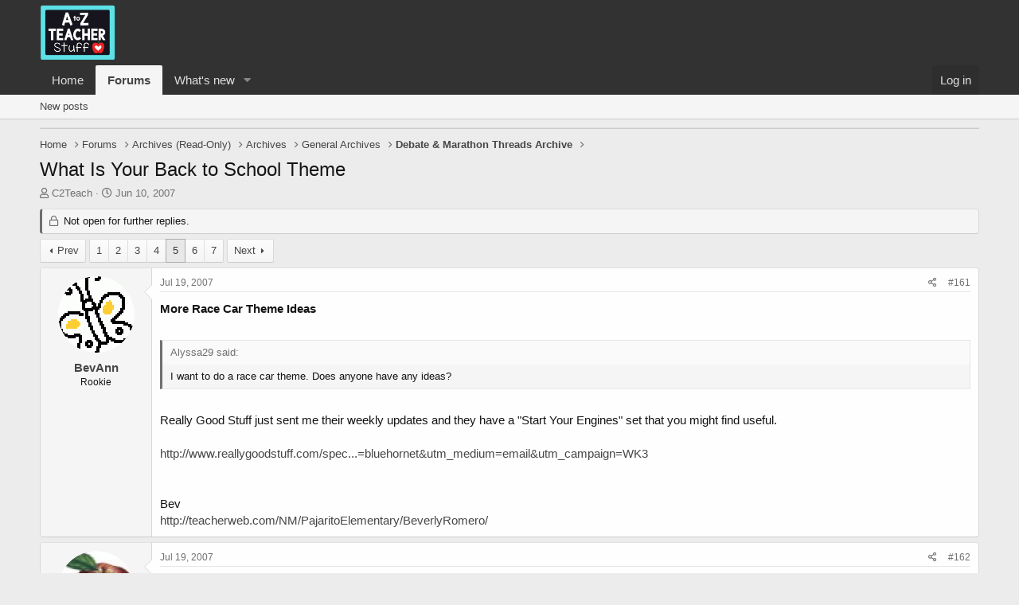

--- FILE ---
content_type: text/html; charset=utf-8
request_url: https://forums.atozteacherstuff.com/index.php?threads/what-is-your-back-to-school-theme.37545/page-5
body_size: 33215
content:
<!DOCTYPE html>
<html id="XF" lang="en-US" dir="LTR"
	data-app="public"
	data-template="thread_view"
	data-container-key="node-99"
	data-content-key="thread-37545"
	data-logged-in="false"
	data-cookie-prefix="xf_"
	data-csrf="1768690404,8f1e03d2a9f473e39db78acbdd5f5c3b"
	class="has-no-js template-thread_view"
	 data-run-jobs="">
<head>
	<meta charset="utf-8" />
	<meta http-equiv="X-UA-Compatible" content="IE=Edge" />
	<meta name="viewport" content="width=device-width, initial-scale=1, viewport-fit=cover">

	
	
	

	<title>What Is Your Back to School Theme | Page 5 | A to Z Teacher Stuff Forums</title>

	<link rel="manifest" href="/webmanifest.php">
	
		<meta name="theme-color" content="#323232" />
	

	<meta name="apple-mobile-web-app-title" content="A to Z Teacher Stuff Forums">
	
		<link rel="apple-touch-icon" href="/data/assets/logo/atoz-icon-192x192.png">
	

	
		
		<meta name="description" content="More Race Car Theme Ideas

I want to do a race car theme.  Does anyone have any ideas?

Really Good Stuff just sent me their weekly updates and they have..." />
		<meta property="og:description" content="More Race Car Theme Ideas

I want to do a race car theme.  Does anyone have any ideas?

Really Good Stuff just sent me their weekly updates and they have a &quot;Start Your Engines&quot; set that you might find useful..." />
		<meta property="twitter:description" content="More Race Car Theme Ideas

I want to do a race car theme.  Does anyone have any ideas?

Really Good Stuff just sent me their weekly updates and they have a &quot;Start Your Engines&quot; set that you..." />
	
	
		<meta property="og:url" content="https://forums.atozteacherstuff.com/index.php?threads/what-is-your-back-to-school-theme.37545/" />
	
		<link rel="canonical" href="https://forums.atozteacherstuff.com/index.php?threads/what-is-your-back-to-school-theme.37545/page-5" />
	
		<link rel="prev" href="/index.php?threads/what-is-your-back-to-school-theme.37545/page-4" />
	
		<link rel="next" href="/index.php?threads/what-is-your-back-to-school-theme.37545/page-6" />
	

	
		
	
	
	<meta property="og:site_name" content="A to Z Teacher Stuff Forums" />


	
	
		
	
	
	<meta property="og:type" content="website" />


	
	
		
	
	
	
		<meta property="og:title" content="What Is Your Back to School Theme" />
		<meta property="twitter:title" content="What Is Your Back to School Theme" />
	


	
	
	
	
		
	
	
	
		<meta property="og:image" content="https://forums.atozteacherstuff.com/data/assets/logo/atoz-icon-512x512.png" />
		<meta property="twitter:image" content="https://forums.atozteacherstuff.com/data/assets/logo/atoz-icon-512x512.png" />
		<meta property="twitter:card" content="summary" />
	


	

	
	

	


	<link rel="preload" href="/styles/fonts/fa/fa-regular-400.woff2?_v=5.15.3" as="font" type="font/woff2" crossorigin="anonymous" />


	<link rel="preload" href="/styles/fonts/fa/fa-solid-900.woff2?_v=5.15.3" as="font" type="font/woff2" crossorigin="anonymous" />


<link rel="preload" href="/styles/fonts/fa/fa-brands-400.woff2?_v=5.15.3" as="font" type="font/woff2" crossorigin="anonymous" />

	<link rel="stylesheet" href="/css.php?css=public%3Anormalize.css%2Cpublic%3Afa.css%2Cpublic%3Acore.less%2Cpublic%3Aapp.less&amp;s=3&amp;l=1&amp;d=1764568084&amp;k=21fef4ddcb42a8399d99d0f1f84cb17cee346787" />

	<link rel="stylesheet" href="/css.php?css=public%3Abb_code.less%2Cpublic%3Alightslider.less%2Cpublic%3Amessage.less%2Cpublic%3Anotices.less%2Cpublic%3Ashare_controls.less%2Cpublic%3Aextra.less&amp;s=3&amp;l=1&amp;d=1764568084&amp;k=f484dd45330f971bccc1cdb07f7593117c13a126" />

	
		<script src="/js/xf/preamble.min.js?_v=35b2b084"></script>
	


	
		<link rel="icon" type="image/png" href="https://forums.atozteacherstuff.com/data/assets/logo/atoz-icon-32x32.png" sizes="32x32" />
	


    
	<script async src="https://www.googletagmanager.com/gtag/js?id=G-077YYT03DR"></script>
	<script>
		window.dataLayer = window.dataLayer || [];
		function gtag(){dataLayer.push(arguments);}
		gtag('js', new Date());
		gtag('config', 'G-077YYT03DR', {
			// 
			
			
		});
	</script>

    <script async src="https://pagead2.googlesyndication.com/pagead/js/adsbygoogle.js?client=ca-pub-0527808674024089"
        crossorigin="anonymous"></script>

</head>
<body data-template="thread_view">

<div class="p-pageWrapper" id="top">





<header class="p-header" id="header">
	<div class="p-header-inner">
		<div class="p-header-content">

			<div class="p-header-logo p-header-logo--image">
				<a href="/index.php">
					<img src="/data/assets/logo/atoz-square-logo.png" srcset="/data/assets/logo/atoz-square-2x.png 2x" alt="A to Z Teacher Stuff Forums"
						width="95" height="70" />
				</a>
			</div>

			
		</div>
	</div>
</header>





	<div class="p-navSticky p-navSticky--primary" data-xf-init="sticky-header">
		
	<nav class="p-nav">
		<div class="p-nav-inner">
			<button type="button" class="button--plain p-nav-menuTrigger button" data-xf-click="off-canvas" data-menu=".js-headerOffCanvasMenu" tabindex="0" aria-label="Menu"><span class="button-text">
				<i aria-hidden="true"></i>
			</span></button>

			<div class="p-nav-smallLogo">
				<a href="/index.php">
					<img src="/data/assets/logo/atoz-square-logo.png" srcset="/data/assets/logo/atoz-square-2x.png 2x" alt="A to Z Teacher Stuff Forums"
						width="95" height="70" />
				</a>
			</div>

			<div class="p-nav-scroller hScroller" data-xf-init="h-scroller" data-auto-scroll=".p-navEl.is-selected">
				<div class="hScroller-scroll">
					<ul class="p-nav-list js-offCanvasNavSource">
					
						<li>
							
	<div class="p-navEl " >
		

			
	
	<a href="https://atozteacherstuff.com"
		class="p-navEl-link "
		
		data-xf-key="1"
		data-nav-id="home">Home</a>


			

		
		
	</div>

						</li>
					
						<li>
							
	<div class="p-navEl is-selected" data-has-children="true">
		

			
	
	<a href="/index.php"
		class="p-navEl-link p-navEl-link--splitMenu "
		
		
		data-nav-id="forums">Forums</a>


			<a data-xf-key="2"
				data-xf-click="menu"
				data-menu-pos-ref="< .p-navEl"
				class="p-navEl-splitTrigger"
				role="button"
				tabindex="0"
				aria-label="Toggle expanded"
				aria-expanded="false"
				aria-haspopup="true"></a>

		
		
			<div class="menu menu--structural" data-menu="menu" aria-hidden="true">
				<div class="menu-content">
					
						
	
	
	<a href="/index.php?whats-new/posts/"
		class="menu-linkRow u-indentDepth0 js-offCanvasCopy "
		
		
		data-nav-id="newPosts">New posts</a>

	

					
				</div>
			</div>
		
	</div>

						</li>
					
						<li>
							
	<div class="p-navEl " data-has-children="true">
		

			
	
	<a href="/index.php?whats-new/"
		class="p-navEl-link p-navEl-link--splitMenu "
		
		
		data-nav-id="whatsNew">What's new</a>


			<a data-xf-key="3"
				data-xf-click="menu"
				data-menu-pos-ref="< .p-navEl"
				class="p-navEl-splitTrigger"
				role="button"
				tabindex="0"
				aria-label="Toggle expanded"
				aria-expanded="false"
				aria-haspopup="true"></a>

		
		
			<div class="menu menu--structural" data-menu="menu" aria-hidden="true">
				<div class="menu-content">
					
						
	
	
	<a href="/index.php?whats-new/posts/"
		class="menu-linkRow u-indentDepth0 js-offCanvasCopy "
		 rel="nofollow"
		
		data-nav-id="whatsNewPosts">New posts</a>

	

					
						
	
	
	<a href="/index.php?whats-new/latest-activity"
		class="menu-linkRow u-indentDepth0 js-offCanvasCopy "
		 rel="nofollow"
		
		data-nav-id="latestActivity">Latest activity</a>

	

					
				</div>
			</div>
		
	</div>

						</li>
					
					</ul>
				</div>
			</div>

			<div class="p-nav-opposite">
				<div class="p-navgroup p-account p-navgroup--guest">
					
						<a href="/index.php?login/" class="p-navgroup-link p-navgroup-link--textual p-navgroup-link--logIn"
							data-xf-click="overlay" data-follow-redirects="on">
							<span class="p-navgroup-linkText">Log in</span>
						</a>
						
					
				</div>

				<div class="p-navgroup p-discovery p-discovery--noSearch">
					<a href="/index.php?whats-new/"
						class="p-navgroup-link p-navgroup-link--iconic p-navgroup-link--whatsnew"
						aria-label="What&#039;s new"
						title="What&#039;s new">
						<i aria-hidden="true"></i>
						<span class="p-navgroup-linkText">What's new</span>
					</a>

					
				</div>
			</div>
		</div>
	</nav>

	</div>
	
	
		<div class="p-sectionLinks">
			<div class="p-sectionLinks-inner hScroller" data-xf-init="h-scroller">
				<div class="hScroller-scroll">
					<ul class="p-sectionLinks-list">
					
						<li>
							
	<div class="p-navEl " >
		

			
	
	<a href="/index.php?whats-new/posts/"
		class="p-navEl-link "
		
		data-xf-key="alt+1"
		data-nav-id="newPosts">New posts</a>


			

		
		
	</div>

						</li>
					
					</ul>
				</div>
			</div>
		</div>
	



<div class="offCanvasMenu offCanvasMenu--nav js-headerOffCanvasMenu" data-menu="menu" aria-hidden="true" data-ocm-builder="navigation">
	<div class="offCanvasMenu-backdrop" data-menu-close="true"></div>
	<div class="offCanvasMenu-content">
		<div class="offCanvasMenu-header">
			Menu
			<a class="offCanvasMenu-closer" data-menu-close="true" role="button" tabindex="0" aria-label="Close"></a>
		</div>
		
			<div class="p-offCanvasRegisterLink">
				<div class="offCanvasMenu-linkHolder">
					<a href="/index.php?login/" class="offCanvasMenu-link" data-xf-click="overlay" data-menu-close="true">
						Log in
					</a>
				</div>
				<hr class="offCanvasMenu-separator" />
				
			</div>
		
		<div class="js-offCanvasNavTarget"></div>
		<div class="offCanvasMenu-installBanner js-installPromptContainer" style="display: none;" data-xf-init="install-prompt">
			<div class="offCanvasMenu-installBanner-header">Install the app</div>
			<button type="button" class="js-installPromptButton button"><span class="button-text">Install</span></button>
			<template class="js-installTemplateIOS">
				<div class="overlay-title">How to install the app on iOS</div>
				<div class="block-body">
					<div class="block-row">
						<p>
							Follow along with the video below to see how to install our site as a web app on your home screen.
						</p>
						<p style="text-align: center">
							<video src="/styles/default/xenforo/add_to_home.mp4"
								width="280" height="480" autoplay loop muted playsinline></video>
						</p>
						<p>
							<small><strong>Note:</strong> This feature may not be available in some browsers.</small>
						</p>
					</div>
				</div>
			</template>
		</div>
	</div>
</div>

<div class="p-body">
	<div class="p-body-inner">
		<!--XF:EXTRA_OUTPUT-->

		

		
			
	
		
		
		
			
			
		

		<ul class="notices notices--scrolling  js-notices"
			data-xf-init="notices"
			data-type="scrolling"
			data-scroll-interval="6">

			
				
	<li class="notice js-notice thread50617"
		data-notice-id="1"
		data-delay-duration="0"
		data-display-duration="0"
		data-auto-dismiss=""
		data-visibility="">

		
		<div class="notice-content">
			
				<a href="/index.php?account/dismiss-notice&amp;notice_id=1" class="notice-dismiss js-noticeDismiss" data-xf-init="tooltip" title="Dismiss notice"></a>
			
			<div class="thread50617" style="text-align:center; margin:20px 0;">
  <a href="https://amzn.to/4pcx2MA" target="_blank" rel="noopener noreferrer">
    <img src="https://files.atozteacherstuff.com/little-people-nativity.jpg" 
         alt="Fisher-Price Little People Toddler Toy Nativity Set" 
         style="max-width:100%; height:auto; border:0;" />
  </a>
  <br>
  <a href="https://amzn.to/4pcx2MA" target="_blank" rel="noopener noreferrer"
     style="display:inline-block; margin-top:12px; background:#ffd814; 
            padding:10px 18px; border-radius:6px; font-weight:bold; 
            color:#111; text-decoration:none;">
    View on Amazon
  </a>
</div>
		</div>
	</li>

			
		</ul>
	

		

		
		
	
		<ul class="p-breadcrumbs "
			itemscope itemtype="https://schema.org/BreadcrumbList">
		
			

			
			

			
				
				
	<li itemprop="itemListElement" itemscope itemtype="https://schema.org/ListItem">
		<a href="https://atozteacherstuff.com" itemprop="item">
			<span itemprop="name">Home</span>
		</a>
		<meta itemprop="position" content="1" />
	</li>

			

			
				
				
	<li itemprop="itemListElement" itemscope itemtype="https://schema.org/ListItem">
		<a href="/index.php" itemprop="item">
			<span itemprop="name">Forums</span>
		</a>
		<meta itemprop="position" content="2" />
	</li>

			
			
				
				
	<li itemprop="itemListElement" itemscope itemtype="https://schema.org/ListItem">
		<a href="/index.php#archives-read-only.45" itemprop="item">
			<span itemprop="name">Archives (Read-Only)</span>
		</a>
		<meta itemprop="position" content="3" />
	</li>

			
				
				
	<li itemprop="itemListElement" itemscope itemtype="https://schema.org/ListItem">
		<a href="/index.php?forums/archives.46/" itemprop="item">
			<span itemprop="name">Archives</span>
		</a>
		<meta itemprop="position" content="4" />
	</li>

			
				
				
	<li itemprop="itemListElement" itemscope itemtype="https://schema.org/ListItem">
		<a href="/index.php?forums/general-archives.73/" itemprop="item">
			<span itemprop="name">General Archives</span>
		</a>
		<meta itemprop="position" content="5" />
	</li>

			
				
				
	<li itemprop="itemListElement" itemscope itemtype="https://schema.org/ListItem">
		<a href="/index.php?forums/debate-marathon-threads-archive.99/" itemprop="item">
			<span itemprop="name">Debate &amp; Marathon Threads Archive</span>
		</a>
		<meta itemprop="position" content="6" />
	</li>

			

		
		</ul>
	

		

		
	<noscript class="js-jsWarning"><div class="blockMessage blockMessage--important blockMessage--iconic u-noJsOnly">JavaScript is disabled. For a better experience, please enable JavaScript in your browser before proceeding.</div></noscript>

		
	<div class="blockMessage blockMessage--important blockMessage--iconic js-browserWarning" style="display: none">You are using an out of date browser. It  may not display this or other websites correctly.<br />You should upgrade or use an <a href="https://www.google.com/chrome/" target="_blank" rel="noopener">alternative browser</a>.</div>


		
			<div class="p-body-header">
			
				
					<div class="p-title ">
					
						
							<h1 class="p-title-value">What Is Your Back to School Theme</h1>
						
						
					
					</div>
				

				
					<div class="p-description">
	<ul class="listInline listInline--bullet">
		<li>
			<i class="fa--xf far fa-user" aria-hidden="true" title="Thread starter"></i>
			<span class="u-srOnly">Thread starter</span>

			<a href="/index.php?members/c2teach.29763/" class="username  u-concealed" dir="auto" data-user-id="29763" data-xf-init="member-tooltip">C2Teach</a>
		</li>
		<li>
			<i class="fa--xf far fa-clock" aria-hidden="true" title="Start date"></i>
			<span class="u-srOnly">Start date</span>

			<a href="/index.php?threads/what-is-your-back-to-school-theme.37545/" class="u-concealed"><time  class="u-dt" dir="auto" datetime="2007-06-10T21:40:06-0500" data-time="1181529606" data-date-string="Jun 10, 2007" data-time-string="9:40 PM" title="Jun 10, 2007 at 9:40 PM">Jun 10, 2007</time></a>
		</li>
		
	</ul>
</div>
				
			
			</div>
		

		<div class="p-body-main  ">
			
			<div class="p-body-contentCol"></div>
			

			

			<div class="p-body-content">
				
				<div class="p-body-pageContent">










	
	
	
		
	
	
	


	
	
	
		
	
	
	


	
	
		
	
	
	


	
	












	

	
		
	



















<div class="block block--messages" data-xf-init="" data-type="post" data-href="/index.php?inline-mod/" data-search-target="*">

	<span class="u-anchorTarget" id="posts"></span>

	
		
	
		<div class="block-outer">
			<dl class="blockStatus">
				<dt>Status</dt>
				
					
					
						<dd class="blockStatus-message blockStatus-message--locked">
							Not open for further replies.
						</dd>
					
				
			</dl>
		</div>
	

	

	<div class="block-outer"><div class="block-outer-main"><nav class="pageNavWrapper pageNavWrapper--mixed ">



<div class="pageNav pageNav--skipStart ">
	
		<a href="/index.php?threads/what-is-your-back-to-school-theme.37545/page-4" class="pageNav-jump pageNav-jump--prev">Prev</a>
	

	<ul class="pageNav-main">
		

	
		<li class="pageNav-page "><a href="/index.php?threads/what-is-your-back-to-school-theme.37545/">1</a></li>
	


		
			
				

	
		<li class="pageNav-page pageNav-page--earlier"><a href="/index.php?threads/what-is-your-back-to-school-theme.37545/page-2">2</a></li>
	

				
		

		
			

	
		<li class="pageNav-page pageNav-page--earlier"><a href="/index.php?threads/what-is-your-back-to-school-theme.37545/page-3">3</a></li>
	

		
			

	
		<li class="pageNav-page pageNav-page--earlier"><a href="/index.php?threads/what-is-your-back-to-school-theme.37545/page-4">4</a></li>
	

		
			

	
		<li class="pageNav-page pageNav-page--current "><a href="/index.php?threads/what-is-your-back-to-school-theme.37545/page-5">5</a></li>
	

		
			

	
		<li class="pageNav-page pageNav-page--later"><a href="/index.php?threads/what-is-your-back-to-school-theme.37545/page-6">6</a></li>
	

		

		

		

	
		<li class="pageNav-page "><a href="/index.php?threads/what-is-your-back-to-school-theme.37545/page-7">7</a></li>
	

	</ul>

	
		<a href="/index.php?threads/what-is-your-back-to-school-theme.37545/page-6" class="pageNav-jump pageNav-jump--next">Next</a>
	
</div>

<div class="pageNavSimple">
	
		<a href="/index.php?threads/what-is-your-back-to-school-theme.37545/"
			class="pageNavSimple-el pageNavSimple-el--first"
			data-xf-init="tooltip" title="First">
			<i aria-hidden="true"></i> <span class="u-srOnly">First</span>
		</a>
		<a href="/index.php?threads/what-is-your-back-to-school-theme.37545/page-4" class="pageNavSimple-el pageNavSimple-el--prev">
			<i aria-hidden="true"></i> Prev
		</a>
	

	<a class="pageNavSimple-el pageNavSimple-el--current"
		data-xf-init="tooltip" title="Go to page"
		data-xf-click="menu" role="button" tabindex="0" aria-expanded="false" aria-haspopup="true">
		5 of 7
	</a>
	

	<div class="menu menu--pageJump" data-menu="menu" aria-hidden="true">
		<div class="menu-content">
			<h4 class="menu-header">Go to page</h4>
			<div class="menu-row" data-xf-init="page-jump" data-page-url="/index.php?threads/what-is-your-back-to-school-theme.37545/page-%page%">
				<div class="inputGroup inputGroup--numbers">
					<div class="inputGroup inputGroup--numbers inputNumber" data-xf-init="number-box"><input type="number" pattern="\d*" class="input input--number js-numberBoxTextInput input input--numberNarrow js-pageJumpPage" value="5"  min="1" max="7" step="1" required="required" data-menu-autofocus="true" /></div>
					<span class="inputGroup-text"><button type="button" class="js-pageJumpGo button"><span class="button-text">Go</span></button></span>
				</div>
			</div>
		</div>
	</div>


	
		<a href="/index.php?threads/what-is-your-back-to-school-theme.37545/page-6" class="pageNavSimple-el pageNavSimple-el--next">
			Next <i aria-hidden="true"></i>
		</a>
		<a href="/index.php?threads/what-is-your-back-to-school-theme.37545/page-7"
			class="pageNavSimple-el pageNavSimple-el--last"
			data-xf-init="tooltip" title="Last">
			<i aria-hidden="true"></i> <span class="u-srOnly">Last</span>
		</a>
	
</div>

</nav>



</div></div>

	

	
		
	<div class="block-outer js-threadStatusField"></div>

	

	<div class="block-container lbContainer"
		data-xf-init="lightbox select-to-quote"
		data-message-selector=".js-post"
		data-lb-id="thread-37545"
		data-lb-universal="0">

		<div class="block-body js-replyNewMessageContainer">
			
				

					

					
						

	
	

	

	
	<article class="message message--post js-post js-inlineModContainer  "
		data-author="BevAnn"
		data-content="post-421784"
		id="js-post-421784"
		itemscope itemtype="https://schema.org/Comment" itemid="https://forums.atozteacherstuff.com/index.php?posts/421784/">

		
			<meta itemprop="parentItem" itemscope itemid="https://forums.atozteacherstuff.com/index.php?threads/what-is-your-back-to-school-theme.37545/" />
		

		<span class="u-anchorTarget" id="post-421784"></span>

		
			<div class="message-inner">
				
					<div class="message-cell message-cell--user">
						

	<section class="message-user"
		itemprop="author" itemscope itemtype="https://schema.org/Person" itemid="https://forums.atozteacherstuff.com/index.php?members/bevann.30316/">

		
			<meta itemprop="url" content="https://forums.atozteacherstuff.com/index.php?members/bevann.30316/" />
		

		<div class="message-avatar ">
			<div class="message-avatar-wrapper">
				<a href="/index.php?members/bevann.30316/" class="avatar avatar--m" data-user-id="30316" data-xf-init="member-tooltip">
			<img src="/data/avatars/m/30/30316.jpg?1444274824"  alt="BevAnn" class="avatar-u30316-m" width="96" height="96" loading="lazy" itemprop="image" /> 
		</a>
				
			</div>
		</div>
		<div class="message-userDetails">
			<h4 class="message-name"><a href="/index.php?members/bevann.30316/" class="username " dir="auto" data-user-id="30316" data-xf-init="member-tooltip"><span itemprop="name">BevAnn</span></a></h4>
			<h5 class="userTitle message-userTitle" dir="auto" itemprop="jobTitle">Rookie</h5>
			
		</div>
		
			
			
		
		<span class="message-userArrow"></span>
	</section>

					</div>
				

				
					<div class="message-cell message-cell--main">
					
						<div class="message-main js-quickEditTarget">

							
								

	

	<header class="message-attribution message-attribution--split">
		<ul class="message-attribution-main listInline ">
			
			
			<li class="u-concealed">
				<a href="/index.php?threads/what-is-your-back-to-school-theme.37545/post-421784" rel="nofollow" itemprop="url">
					<time  class="u-dt" dir="auto" datetime="2007-07-19T17:29:50-0500" data-time="1184884190" data-date-string="Jul 19, 2007" data-time-string="5:29 PM" title="Jul 19, 2007 at 5:29 PM" itemprop="datePublished">Jul 19, 2007</time>
				</a>
			</li>
			
		</ul>

		<ul class="message-attribution-opposite message-attribution-opposite--list ">
			
			<li>
				<a href="/index.php?threads/what-is-your-back-to-school-theme.37545/post-421784"
					class="message-attribution-gadget"
					data-xf-init="share-tooltip"
					data-href="/index.php?posts/421784/share"
					aria-label="Share"
					rel="nofollow">
					<i class="fa--xf far fa-share-alt" aria-hidden="true"></i>
				</a>
			</li>
			
			
				<li>
					<a href="/index.php?threads/what-is-your-back-to-school-theme.37545/post-421784" rel="nofollow">
						#161
					</a>
				</li>
			
		</ul>
	</header>

							

							<div class="message-content js-messageContent">
							

								
									
	
	
	

								

								
									
	

	<div class="message-userContent lbContainer js-lbContainer "
		data-lb-id="post-421784"
		data-lb-caption-desc="BevAnn &middot; Jul 19, 2007 at 5:29 PM">

		

		<article class="message-body js-selectToQuote">
			
				
			

			<div itemprop="text">
				
					<div class="bbWrapper"><b>More Race Car Theme Ideas</b><br />
<br />




<blockquote data-attributes="" data-quote="Alyssa29" data-source=""
	class="bbCodeBlock bbCodeBlock--expandable bbCodeBlock--quote js-expandWatch">
	
		<div class="bbCodeBlock-title">
			
				Alyssa29 said:
			
		</div>
	
	<div class="bbCodeBlock-content">
		
		<div class="bbCodeBlock-expandContent js-expandContent ">
			I want to do a race car theme.  Does anyone have any ideas?
		</div>
		<div class="bbCodeBlock-expandLink js-expandLink"><a role="button" tabindex="0">Click to expand...</a></div>
	</div>
</blockquote><br />
Really Good Stuff just sent me their weekly updates and they have a &quot;Start Your Engines&quot; set that you might find useful.<br />
<br />
<a href="http://www.reallygoodstuff.com/special.aspx?roi=echo3-1433612620-1489745&amp;cp=engines&amp;itemno=155478&amp;NL02=WK3&amp;utm_source=bluehornet&amp;utm_medium=email&amp;utm_campaign=WK3" target="_blank" class="link link--external" rel="nofollow ugc noopener">http://www.reallygoodstuff.com/spec...=bluehornet&amp;utm_medium=email&amp;utm_campaign=WK3</a><br />
<br />
<br />
Bev<br />
<a href="http://teacherweb.com/NM/PajaritoElementary/BeverlyRomero/" target="_blank" class="link link--external" rel="nofollow ugc noopener">http://teacherweb.com/NM/PajaritoElementary/BeverlyRomero/</a></div>
				
			</div>

			<div class="js-selectToQuoteEnd">&nbsp;</div>
			
				
			
		</article>

		

		
	</div>

								

								
									
	

	

								

								
									
	

								

							
							</div>

							
								
	

	<footer class="message-footer">
		
			<div class="message-microdata" itemprop="interactionStatistic" itemtype="https://schema.org/InteractionCounter" itemscope>
				<meta itemprop="userInteractionCount" content="0" />
				<meta itemprop="interactionType" content="https://schema.org/LikeAction" />
			</div>
		

		

		<div class="reactionsBar js-reactionsList ">
			
		</div>

		<div class="js-historyTarget message-historyTarget toggleTarget" data-href="trigger-href"></div>
	</footer>

							
						</div>

					
					</div>
				
			</div>
		
	</article>

	
	

					

					

				

					

					
						

	
	

	

	
	<article class="message message--post js-post js-inlineModContainer  "
		data-author="czacza"
		data-content="post-421788"
		id="js-post-421788"
		itemscope itemtype="https://schema.org/Comment" itemid="https://forums.atozteacherstuff.com/index.php?posts/421788/">

		
			<meta itemprop="parentItem" itemscope itemid="https://forums.atozteacherstuff.com/index.php?threads/what-is-your-back-to-school-theme.37545/" />
		

		<span class="u-anchorTarget" id="post-421788"></span>

		
			<div class="message-inner">
				
					<div class="message-cell message-cell--user">
						

	<section class="message-user"
		itemprop="author" itemscope itemtype="https://schema.org/Person" itemid="https://forums.atozteacherstuff.com/index.php?members/czacza.493/">

		
			<meta itemprop="url" content="https://forums.atozteacherstuff.com/index.php?members/czacza.493/" />
		

		<div class="message-avatar ">
			<div class="message-avatar-wrapper">
				<a href="/index.php?members/czacza.493/" class="avatar avatar--m" data-user-id="493" data-xf-init="member-tooltip">
			<img src="/data/avatars/m/0/493.jpg?1444274815"  alt="czacza" class="avatar-u493-m" width="96" height="96" loading="lazy" itemprop="image" /> 
		</a>
				
			</div>
		</div>
		<div class="message-userDetails">
			<h4 class="message-name"><a href="/index.php?members/czacza.493/" class="username " dir="auto" data-user-id="493" data-xf-init="member-tooltip"><span itemprop="name">czacza</span></a></h4>
			<h5 class="userTitle message-userTitle" dir="auto" itemprop="jobTitle">Multitudinous</h5>
			
		</div>
		
			
			
		
		<span class="message-userArrow"></span>
	</section>

					</div>
				

				
					<div class="message-cell message-cell--main">
					
						<div class="message-main js-quickEditTarget">

							
								

	

	<header class="message-attribution message-attribution--split">
		<ul class="message-attribution-main listInline ">
			
			
			<li class="u-concealed">
				<a href="/index.php?threads/what-is-your-back-to-school-theme.37545/post-421788" rel="nofollow" itemprop="url">
					<time  class="u-dt" dir="auto" datetime="2007-07-19T17:33:02-0500" data-time="1184884382" data-date-string="Jul 19, 2007" data-time-string="5:33 PM" title="Jul 19, 2007 at 5:33 PM" itemprop="datePublished">Jul 19, 2007</time>
				</a>
			</li>
			
		</ul>

		<ul class="message-attribution-opposite message-attribution-opposite--list ">
			
			<li>
				<a href="/index.php?threads/what-is-your-back-to-school-theme.37545/post-421788"
					class="message-attribution-gadget"
					data-xf-init="share-tooltip"
					data-href="/index.php?posts/421788/share"
					aria-label="Share"
					rel="nofollow">
					<i class="fa--xf far fa-share-alt" aria-hidden="true"></i>
				</a>
			</li>
			
			
				<li>
					<a href="/index.php?threads/what-is-your-back-to-school-theme.37545/post-421788" rel="nofollow">
						#162
					</a>
				</li>
			
		</ul>
	</header>

							

							<div class="message-content js-messageContent">
							

								
									
	
	
	

								

								
									
	

	<div class="message-userContent lbContainer js-lbContainer "
		data-lb-id="post-421788"
		data-lb-caption-desc="czacza &middot; Jul 19, 2007 at 5:33 PM">

		

		<article class="message-body js-selectToQuote">
			
				
			

			<div itemprop="text">
				
					<div class="bbWrapper">I'm doing a 'rock' theme as in &quot;Our class rocks&quot;.... Ipod, guitars, American Idol kind of bulletin board with the kids setting goals on their &quot;play list&quot;.  Beth Newingham has some ideas on her site.  Anyone else have any ideas n this one?</div>
				
			</div>

			<div class="js-selectToQuoteEnd">&nbsp;</div>
			
				
			
		</article>

		

		
	</div>

								

								
									
	

	

								

								
									
	

								

							
							</div>

							
								
	

	<footer class="message-footer">
		
			<div class="message-microdata" itemprop="interactionStatistic" itemtype="https://schema.org/InteractionCounter" itemscope>
				<meta itemprop="userInteractionCount" content="0" />
				<meta itemprop="interactionType" content="https://schema.org/LikeAction" />
			</div>
		

		

		<div class="reactionsBar js-reactionsList ">
			
		</div>

		<div class="js-historyTarget message-historyTarget toggleTarget" data-href="trigger-href"></div>
	</footer>

							
						</div>

					
					</div>
				
			</div>
		
	</article>

	
	

					

					

				

					

					
						

	
	

	

	
	<article class="message message--post js-post js-inlineModContainer  "
		data-author="blessedmommyx3"
		data-content="post-421819"
		id="js-post-421819"
		itemscope itemtype="https://schema.org/Comment" itemid="https://forums.atozteacherstuff.com/index.php?posts/421819/">

		
			<meta itemprop="parentItem" itemscope itemid="https://forums.atozteacherstuff.com/index.php?threads/what-is-your-back-to-school-theme.37545/" />
		

		<span class="u-anchorTarget" id="post-421819"></span>

		
			<div class="message-inner">
				
					<div class="message-cell message-cell--user">
						

	<section class="message-user"
		itemprop="author" itemscope itemtype="https://schema.org/Person" itemid="https://forums.atozteacherstuff.com/index.php?members/blessedmommyx3.30732/">

		
			<meta itemprop="url" content="https://forums.atozteacherstuff.com/index.php?members/blessedmommyx3.30732/" />
		

		<div class="message-avatar ">
			<div class="message-avatar-wrapper">
				<a href="/index.php?members/blessedmommyx3.30732/" class="avatar avatar--m avatar--default avatar--default--dynamic" data-user-id="30732" data-xf-init="member-tooltip" style="background-color: #999966; color: #2e2e1f">
			<span class="avatar-u30732-m" role="img" aria-label="blessedmommyx3">B</span> 
		</a>
				
			</div>
		</div>
		<div class="message-userDetails">
			<h4 class="message-name"><a href="/index.php?members/blessedmommyx3.30732/" class="username " dir="auto" data-user-id="30732" data-xf-init="member-tooltip"><span itemprop="name">blessedmommyx3</span></a></h4>
			<h5 class="userTitle message-userTitle" dir="auto" itemprop="jobTitle">Rookie</h5>
			
		</div>
		
			
			
		
		<span class="message-userArrow"></span>
	</section>

					</div>
				

				
					<div class="message-cell message-cell--main">
					
						<div class="message-main js-quickEditTarget">

							
								

	

	<header class="message-attribution message-attribution--split">
		<ul class="message-attribution-main listInline ">
			
			
			<li class="u-concealed">
				<a href="/index.php?threads/what-is-your-back-to-school-theme.37545/post-421819" rel="nofollow" itemprop="url">
					<time  class="u-dt" dir="auto" datetime="2007-07-19T18:03:57-0500" data-time="1184886237" data-date-string="Jul 19, 2007" data-time-string="6:03 PM" title="Jul 19, 2007 at 6:03 PM" itemprop="datePublished">Jul 19, 2007</time>
				</a>
			</li>
			
		</ul>

		<ul class="message-attribution-opposite message-attribution-opposite--list ">
			
			<li>
				<a href="/index.php?threads/what-is-your-back-to-school-theme.37545/post-421819"
					class="message-attribution-gadget"
					data-xf-init="share-tooltip"
					data-href="/index.php?posts/421819/share"
					aria-label="Share"
					rel="nofollow">
					<i class="fa--xf far fa-share-alt" aria-hidden="true"></i>
				</a>
			</li>
			
			
				<li>
					<a href="/index.php?threads/what-is-your-back-to-school-theme.37545/post-421819" rel="nofollow">
						#163
					</a>
				</li>
			
		</ul>
	</header>

							

							<div class="message-content js-messageContent">
							

								
									
	
	
	

								

								
									
	

	<div class="message-userContent lbContainer js-lbContainer "
		data-lb-id="post-421819"
		data-lb-caption-desc="blessedmommyx3 &middot; Jul 19, 2007 at 6:03 PM">

		

		<article class="message-body js-selectToQuote">
			
				
			

			<div itemprop="text">
				
					<div class="bbWrapper"><a href="http://www.fundraiseralley.com/teachers/fifties.html" target="_blank" class="link link--external" rel="nofollow ugc noopener">http://www.fundraiseralley.com/teachers/fifties.html</a><br />
<br />
some cute rock/music theme stuff here - love the rock bandanas!</div>
				
			</div>

			<div class="js-selectToQuoteEnd">&nbsp;</div>
			
				
			
		</article>

		

		
	</div>

								

								
									
	

	

								

								
									
	

								

							
							</div>

							
								
	

	<footer class="message-footer">
		
			<div class="message-microdata" itemprop="interactionStatistic" itemtype="https://schema.org/InteractionCounter" itemscope>
				<meta itemprop="userInteractionCount" content="0" />
				<meta itemprop="interactionType" content="https://schema.org/LikeAction" />
			</div>
		

		

		<div class="reactionsBar js-reactionsList ">
			
		</div>

		<div class="js-historyTarget message-historyTarget toggleTarget" data-href="trigger-href"></div>
	</footer>

							
						</div>

					
					</div>
				
			</div>
		
	</article>

	
	

					

					

				

					

					
						

	
	

	

	
	<article class="message message--post js-post js-inlineModContainer  "
		data-author="SnowDaisy822"
		data-content="post-421822"
		id="js-post-421822"
		itemscope itemtype="https://schema.org/Comment" itemid="https://forums.atozteacherstuff.com/index.php?posts/421822/">

		
			<meta itemprop="parentItem" itemscope itemid="https://forums.atozteacherstuff.com/index.php?threads/what-is-your-back-to-school-theme.37545/" />
		

		<span class="u-anchorTarget" id="post-421822"></span>

		
			<div class="message-inner">
				
					<div class="message-cell message-cell--user">
						

	<section class="message-user"
		itemprop="author" itemscope itemtype="https://schema.org/Person" itemid="https://forums.atozteacherstuff.com/index.php?members/snowdaisy822.19845/">

		
			<meta itemprop="url" content="https://forums.atozteacherstuff.com/index.php?members/snowdaisy822.19845/" />
		

		<div class="message-avatar ">
			<div class="message-avatar-wrapper">
				<a href="/index.php?members/snowdaisy822.19845/" class="avatar avatar--m avatar--default avatar--default--dynamic" data-user-id="19845" data-xf-init="member-tooltip" style="background-color: #33cc33; color: #0f3d0f">
			<span class="avatar-u19845-m" role="img" aria-label="SnowDaisy822">S</span> 
		</a>
				
			</div>
		</div>
		<div class="message-userDetails">
			<h4 class="message-name"><a href="/index.php?members/snowdaisy822.19845/" class="username " dir="auto" data-user-id="19845" data-xf-init="member-tooltip"><span itemprop="name">SnowDaisy822</span></a></h4>
			<h5 class="userTitle message-userTitle" dir="auto" itemprop="jobTitle">Companion</h5>
			
		</div>
		
			
			
		
		<span class="message-userArrow"></span>
	</section>

					</div>
				

				
					<div class="message-cell message-cell--main">
					
						<div class="message-main js-quickEditTarget">

							
								

	

	<header class="message-attribution message-attribution--split">
		<ul class="message-attribution-main listInline ">
			
			
			<li class="u-concealed">
				<a href="/index.php?threads/what-is-your-back-to-school-theme.37545/post-421822" rel="nofollow" itemprop="url">
					<time  class="u-dt" dir="auto" datetime="2007-07-19T18:06:52-0500" data-time="1184886412" data-date-string="Jul 19, 2007" data-time-string="6:06 PM" title="Jul 19, 2007 at 6:06 PM" itemprop="datePublished">Jul 19, 2007</time>
				</a>
			</li>
			
		</ul>

		<ul class="message-attribution-opposite message-attribution-opposite--list ">
			
			<li>
				<a href="/index.php?threads/what-is-your-back-to-school-theme.37545/post-421822"
					class="message-attribution-gadget"
					data-xf-init="share-tooltip"
					data-href="/index.php?posts/421822/share"
					aria-label="Share"
					rel="nofollow">
					<i class="fa--xf far fa-share-alt" aria-hidden="true"></i>
				</a>
			</li>
			
			
				<li>
					<a href="/index.php?threads/what-is-your-back-to-school-theme.37545/post-421822" rel="nofollow">
						#164
					</a>
				</li>
			
		</ul>
	</header>

							

							<div class="message-content js-messageContent">
							

								
									
	
	
	

								

								
									
	

	<div class="message-userContent lbContainer js-lbContainer "
		data-lb-id="post-421822"
		data-lb-caption-desc="SnowDaisy822 &middot; Jul 19, 2007 at 6:06 PM">

		

		<article class="message-body js-selectToQuote">
			
				
			

			<div itemprop="text">
				
					<div class="bbWrapper"><blockquote data-attributes="" data-quote="Alyssa29" data-source=""
	class="bbCodeBlock bbCodeBlock--expandable bbCodeBlock--quote js-expandWatch">
	
		<div class="bbCodeBlock-title">
			
				Alyssa29 said:
			
		</div>
	
	<div class="bbCodeBlock-content">
		
		<div class="bbCodeBlock-expandContent js-expandContent ">
			I want to do a race car theme.  Does anyone have any ideas?
		</div>
		<div class="bbCodeBlock-expandLink js-expandLink"><a role="button" tabindex="0">Click to expand...</a></div>
	</div>
</blockquote><br />
I did that last year and did &quot;Racing into 5th Grade&quot;. I got these car cut outs and put each kid's name on it and made my bulletin board into a race track and put the cars on there. I got a bunch of race car stuff from a fellow teacher so I had name tags, borders, cars, etc. We made license plates that said something about themselves and hung those on the walls also. They thought it was fun.</div>
				
			</div>

			<div class="js-selectToQuoteEnd">&nbsp;</div>
			
				
			
		</article>

		

		
	</div>

								

								
									
	

	

								

								
									
	

								

							
							</div>

							
								
	

	<footer class="message-footer">
		
			<div class="message-microdata" itemprop="interactionStatistic" itemtype="https://schema.org/InteractionCounter" itemscope>
				<meta itemprop="userInteractionCount" content="0" />
				<meta itemprop="interactionType" content="https://schema.org/LikeAction" />
			</div>
		

		

		<div class="reactionsBar js-reactionsList ">
			
		</div>

		<div class="js-historyTarget message-historyTarget toggleTarget" data-href="trigger-href"></div>
	</footer>

							
						</div>

					
					</div>
				
			</div>
		
	</article>

	
	

					

					

				

					

					
						

	
	

	

	
	<article class="message message--post js-post js-inlineModContainer  "
		data-author="hope037"
		data-content="post-421876"
		id="js-post-421876"
		itemscope itemtype="https://schema.org/Comment" itemid="https://forums.atozteacherstuff.com/index.php?posts/421876/">

		
			<meta itemprop="parentItem" itemscope itemid="https://forums.atozteacherstuff.com/index.php?threads/what-is-your-back-to-school-theme.37545/" />
		

		<span class="u-anchorTarget" id="post-421876"></span>

		
			<div class="message-inner">
				
					<div class="message-cell message-cell--user">
						

	<section class="message-user"
		itemprop="author" itemscope itemtype="https://schema.org/Person" itemid="https://forums.atozteacherstuff.com/index.php?members/hope037.13648/">

		
			<meta itemprop="url" content="https://forums.atozteacherstuff.com/index.php?members/hope037.13648/" />
		

		<div class="message-avatar ">
			<div class="message-avatar-wrapper">
				<a href="/index.php?members/hope037.13648/" class="avatar avatar--m avatar--default avatar--default--dynamic" data-user-id="13648" data-xf-init="member-tooltip" style="background-color: #d65cb8; color: #661a53">
			<span class="avatar-u13648-m" role="img" aria-label="hope037">H</span> 
		</a>
				
			</div>
		</div>
		<div class="message-userDetails">
			<h4 class="message-name"><a href="/index.php?members/hope037.13648/" class="username " dir="auto" data-user-id="13648" data-xf-init="member-tooltip"><span itemprop="name">hope037</span></a></h4>
			<h5 class="userTitle message-userTitle" dir="auto" itemprop="jobTitle">Rookie</h5>
			
		</div>
		
			
			
		
		<span class="message-userArrow"></span>
	</section>

					</div>
				

				
					<div class="message-cell message-cell--main">
					
						<div class="message-main js-quickEditTarget">

							
								

	

	<header class="message-attribution message-attribution--split">
		<ul class="message-attribution-main listInline ">
			
			
			<li class="u-concealed">
				<a href="/index.php?threads/what-is-your-back-to-school-theme.37545/post-421876" rel="nofollow" itemprop="url">
					<time  class="u-dt" dir="auto" datetime="2007-07-19T18:39:08-0500" data-time="1184888348" data-date-string="Jul 19, 2007" data-time-string="6:39 PM" title="Jul 19, 2007 at 6:39 PM" itemprop="datePublished">Jul 19, 2007</time>
				</a>
			</li>
			
		</ul>

		<ul class="message-attribution-opposite message-attribution-opposite--list ">
			
			<li>
				<a href="/index.php?threads/what-is-your-back-to-school-theme.37545/post-421876"
					class="message-attribution-gadget"
					data-xf-init="share-tooltip"
					data-href="/index.php?posts/421876/share"
					aria-label="Share"
					rel="nofollow">
					<i class="fa--xf far fa-share-alt" aria-hidden="true"></i>
				</a>
			</li>
			
			
				<li>
					<a href="/index.php?threads/what-is-your-back-to-school-theme.37545/post-421876" rel="nofollow">
						#165
					</a>
				</li>
			
		</ul>
	</header>

							

							<div class="message-content js-messageContent">
							

								
									
	
	
	

								

								
									
	

	<div class="message-userContent lbContainer js-lbContainer "
		data-lb-id="post-421876"
		data-lb-caption-desc="hope037 &middot; Jul 19, 2007 at 6:39 PM">

		

		<article class="message-body js-selectToQuote">
			
				
			

			<div itemprop="text">
				
					<div class="bbWrapper">I'm going with a Curious George theme &quot;Be Curious&quot;...I can't think of a cute saying to go on my door. Can anyone help?<br />
<br />
Room 1: A great bunch of learning minds (with names on bananas?)<br />
<br />
We're learning bunches!<br />
<br />
eeek. This is my first year in first, and I might even get kinders too.</div>
				
			</div>

			<div class="js-selectToQuoteEnd">&nbsp;</div>
			
				
			
		</article>

		

		
	</div>

								

								
									
	

	

								

								
									
	

								

							
							</div>

							
								
	

	<footer class="message-footer">
		
			<div class="message-microdata" itemprop="interactionStatistic" itemtype="https://schema.org/InteractionCounter" itemscope>
				<meta itemprop="userInteractionCount" content="0" />
				<meta itemprop="interactionType" content="https://schema.org/LikeAction" />
			</div>
		

		

		<div class="reactionsBar js-reactionsList ">
			
		</div>

		<div class="js-historyTarget message-historyTarget toggleTarget" data-href="trigger-href"></div>
	</footer>

							
						</div>

					
					</div>
				
			</div>
		
	</article>

	
	

					

					

				

					

					
						

	
	

	

	
	<article class="message message--post js-post js-inlineModContainer  "
		data-author="Springfield"
		data-content="post-422167"
		id="js-post-422167"
		itemscope itemtype="https://schema.org/Comment" itemid="https://forums.atozteacherstuff.com/index.php?posts/422167/">

		
			<meta itemprop="parentItem" itemscope itemid="https://forums.atozteacherstuff.com/index.php?threads/what-is-your-back-to-school-theme.37545/" />
		

		<span class="u-anchorTarget" id="post-422167"></span>

		
			<div class="message-inner">
				
					<div class="message-cell message-cell--user">
						

	<section class="message-user"
		itemprop="author" itemscope itemtype="https://schema.org/Person" itemid="https://forums.atozteacherstuff.com/index.php?members/springfield.31218/">

		
			<meta itemprop="url" content="https://forums.atozteacherstuff.com/index.php?members/springfield.31218/" />
		

		<div class="message-avatar ">
			<div class="message-avatar-wrapper">
				<a href="/index.php?members/springfield.31218/" class="avatar avatar--m avatar--default avatar--default--dynamic" data-user-id="31218" data-xf-init="member-tooltip" style="background-color: #cc9999; color: #773c3c">
			<span class="avatar-u31218-m" role="img" aria-label="Springfield">S</span> 
		</a>
				
			</div>
		</div>
		<div class="message-userDetails">
			<h4 class="message-name"><a href="/index.php?members/springfield.31218/" class="username " dir="auto" data-user-id="31218" data-xf-init="member-tooltip"><span itemprop="name">Springfield</span></a></h4>
			<h5 class="userTitle message-userTitle" dir="auto" itemprop="jobTitle">New Member</h5>
			
		</div>
		
			
			
		
		<span class="message-userArrow"></span>
	</section>

					</div>
				

				
					<div class="message-cell message-cell--main">
					
						<div class="message-main js-quickEditTarget">

							
								

	

	<header class="message-attribution message-attribution--split">
		<ul class="message-attribution-main listInline ">
			
			
			<li class="u-concealed">
				<a href="/index.php?threads/what-is-your-back-to-school-theme.37545/post-422167" rel="nofollow" itemprop="url">
					<time  class="u-dt" dir="auto" datetime="2007-07-19T21:16:05-0500" data-time="1184897765" data-date-string="Jul 19, 2007" data-time-string="9:16 PM" title="Jul 19, 2007 at 9:16 PM" itemprop="datePublished">Jul 19, 2007</time>
				</a>
			</li>
			
		</ul>

		<ul class="message-attribution-opposite message-attribution-opposite--list ">
			
			<li>
				<a href="/index.php?threads/what-is-your-back-to-school-theme.37545/post-422167"
					class="message-attribution-gadget"
					data-xf-init="share-tooltip"
					data-href="/index.php?posts/422167/share"
					aria-label="Share"
					rel="nofollow">
					<i class="fa--xf far fa-share-alt" aria-hidden="true"></i>
				</a>
			</li>
			
			
				<li>
					<a href="/index.php?threads/what-is-your-back-to-school-theme.37545/post-422167" rel="nofollow">
						#166
					</a>
				</li>
			
		</ul>
	</header>

							

							<div class="message-content js-messageContent">
							

								
									
	
	
	

								

								
									
	

	<div class="message-userContent lbContainer js-lbContainer "
		data-lb-id="post-422167"
		data-lb-caption-desc="Springfield &middot; Jul 19, 2007 at 9:16 PM">

		

		<article class="message-body js-selectToQuote">
			
				
			

			<div itemprop="text">
				
					<div class="bbWrapper"><img src="/styles/flatawesome/xenforo/smilies/classic/love2.gif"  class="smilie" loading="lazy" alt=":love:" title="Love    :love:" data-shortname=":love:" /> Our school is using something similar to that to start our year. I found some cute hot air balloon cut outs with stick figures to put around my door. I am going to put &quot;With Knowledge You Never Know Where You Can Land.&quot; 



<blockquote data-attributes="" data-quote="k.contreras" data-source=""
	class="bbCodeBlock bbCodeBlock--expandable bbCodeBlock--quote js-expandWatch">
	
		<div class="bbCodeBlock-title">
			
				k.contreras said:
			
		</div>
	
	<div class="bbCodeBlock-content">
		
		<div class="bbCodeBlock-expandContent js-expandContent ">
			Our school decided that this year we have a school theme and use it all year long.  Ours is something like Soar High with Knowledge.  You can use things that fly in the air.  Do any of you have this?  How do you feel about it?  I personally think everyone will pretty much have the same bulletin.  I bought some flying bees, butterflies...Does anyone have any ideas on how to use this as the holidays change?
		</div>
		<div class="bbCodeBlock-expandLink js-expandLink"><a role="button" tabindex="0">Click to expand...</a></div>
	</div>
</blockquote></div>
				
			</div>

			<div class="js-selectToQuoteEnd">&nbsp;</div>
			
				
			
		</article>

		

		
	</div>

								

								
									
	

	

								

								
									
	

								

							
							</div>

							
								
	

	<footer class="message-footer">
		
			<div class="message-microdata" itemprop="interactionStatistic" itemtype="https://schema.org/InteractionCounter" itemscope>
				<meta itemprop="userInteractionCount" content="0" />
				<meta itemprop="interactionType" content="https://schema.org/LikeAction" />
			</div>
		

		

		<div class="reactionsBar js-reactionsList ">
			
		</div>

		<div class="js-historyTarget message-historyTarget toggleTarget" data-href="trigger-href"></div>
	</footer>

							
						</div>

					
					</div>
				
			</div>
		
	</article>

	
	

					

					

				

					

					
						

	
	

	

	
	<article class="message message--post js-post js-inlineModContainer  "
		data-author="Miss Bliss"
		data-content="post-422277"
		id="js-post-422277"
		itemscope itemtype="https://schema.org/Comment" itemid="https://forums.atozteacherstuff.com/index.php?posts/422277/">

		
			<meta itemprop="parentItem" itemscope itemid="https://forums.atozteacherstuff.com/index.php?threads/what-is-your-back-to-school-theme.37545/" />
		

		<span class="u-anchorTarget" id="post-422277"></span>

		
			<div class="message-inner">
				
					<div class="message-cell message-cell--user">
						

	<section class="message-user"
		itemprop="author" itemscope itemtype="https://schema.org/Person" itemid="https://forums.atozteacherstuff.com/index.php?members/miss-bliss.26718/">

		
			<meta itemprop="url" content="https://forums.atozteacherstuff.com/index.php?members/miss-bliss.26718/" />
		

		<div class="message-avatar ">
			<div class="message-avatar-wrapper">
				<a href="/index.php?members/miss-bliss.26718/" class="avatar avatar--m avatar--default avatar--default--dynamic" data-user-id="26718" data-xf-init="member-tooltip" style="background-color: #cc9933; color: #3d2e0f">
			<span class="avatar-u26718-m" role="img" aria-label="Miss Bliss">M</span> 
		</a>
				
			</div>
		</div>
		<div class="message-userDetails">
			<h4 class="message-name"><a href="/index.php?members/miss-bliss.26718/" class="username " dir="auto" data-user-id="26718" data-xf-init="member-tooltip"><span itemprop="name">Miss Bliss</span></a></h4>
			<h5 class="userTitle message-userTitle" dir="auto" itemprop="jobTitle">Companion</h5>
			
		</div>
		
			
			
		
		<span class="message-userArrow"></span>
	</section>

					</div>
				

				
					<div class="message-cell message-cell--main">
					
						<div class="message-main js-quickEditTarget">

							
								

	

	<header class="message-attribution message-attribution--split">
		<ul class="message-attribution-main listInline ">
			
			
			<li class="u-concealed">
				<a href="/index.php?threads/what-is-your-back-to-school-theme.37545/post-422277" rel="nofollow" itemprop="url">
					<time  class="u-dt" dir="auto" datetime="2007-07-19T22:10:14-0500" data-time="1184901014" data-date-string="Jul 19, 2007" data-time-string="10:10 PM" title="Jul 19, 2007 at 10:10 PM" itemprop="datePublished">Jul 19, 2007</time>
				</a>
			</li>
			
		</ul>

		<ul class="message-attribution-opposite message-attribution-opposite--list ">
			
			<li>
				<a href="/index.php?threads/what-is-your-back-to-school-theme.37545/post-422277"
					class="message-attribution-gadget"
					data-xf-init="share-tooltip"
					data-href="/index.php?posts/422277/share"
					aria-label="Share"
					rel="nofollow">
					<i class="fa--xf far fa-share-alt" aria-hidden="true"></i>
				</a>
			</li>
			
			
				<li>
					<a href="/index.php?threads/what-is-your-back-to-school-theme.37545/post-422277" rel="nofollow">
						#167
					</a>
				</li>
			
		</ul>
	</header>

							

							<div class="message-content js-messageContent">
							

								
									
	
	
	

								

								
									
	

	<div class="message-userContent lbContainer js-lbContainer "
		data-lb-id="post-422277"
		data-lb-caption-desc="Miss Bliss &middot; Jul 19, 2007 at 10:10 PM">

		

		<article class="message-body js-selectToQuote">
			
				
			

			<div itemprop="text">
				
					<div class="bbWrapper">I'm going to use baseball<br />
<br />
1.  &quot;pitch&quot; in to help -- jobs chart with baseballs and mits<br />
2.  Our starting line up -- getting to know you bulletin board for open house<br />
3.  Hit a homerun in reading<br />
<br />
etc</div>
				
			</div>

			<div class="js-selectToQuoteEnd">&nbsp;</div>
			
				
			
		</article>

		

		
	</div>

								

								
									
	

	

								

								
									
	

								

							
							</div>

							
								
	

	<footer class="message-footer">
		
			<div class="message-microdata" itemprop="interactionStatistic" itemtype="https://schema.org/InteractionCounter" itemscope>
				<meta itemprop="userInteractionCount" content="0" />
				<meta itemprop="interactionType" content="https://schema.org/LikeAction" />
			</div>
		

		

		<div class="reactionsBar js-reactionsList ">
			
		</div>

		<div class="js-historyTarget message-historyTarget toggleTarget" data-href="trigger-href"></div>
	</footer>

							
						</div>

					
					</div>
				
			</div>
		
	</article>

	
	

					

					

				

					

					
						

	
	

	

	
	<article class="message message--post js-post js-inlineModContainer  "
		data-author="2tired2teach"
		data-content="post-422330"
		id="js-post-422330"
		itemscope itemtype="https://schema.org/Comment" itemid="https://forums.atozteacherstuff.com/index.php?posts/422330/">

		
			<meta itemprop="parentItem" itemscope itemid="https://forums.atozteacherstuff.com/index.php?threads/what-is-your-back-to-school-theme.37545/" />
		

		<span class="u-anchorTarget" id="post-422330"></span>

		
			<div class="message-inner">
				
					<div class="message-cell message-cell--user">
						

	<section class="message-user"
		itemprop="author" itemscope itemtype="https://schema.org/Person" itemid="https://forums.atozteacherstuff.com/index.php?members/2tired2teach.29216/">

		
			<meta itemprop="url" content="https://forums.atozteacherstuff.com/index.php?members/2tired2teach.29216/" />
		

		<div class="message-avatar ">
			<div class="message-avatar-wrapper">
				<a href="/index.php?members/2tired2teach.29216/" class="avatar avatar--m avatar--default avatar--default--dynamic" data-user-id="29216" data-xf-init="member-tooltip" style="background-color: #cc9966; color: #604020">
			<span class="avatar-u29216-m" role="img" aria-label="2tired2teach">2</span> 
		</a>
				
			</div>
		</div>
		<div class="message-userDetails">
			<h4 class="message-name"><a href="/index.php?members/2tired2teach.29216/" class="username " dir="auto" data-user-id="29216" data-xf-init="member-tooltip"><span itemprop="name">2tired2teach</span></a></h4>
			<h5 class="userTitle message-userTitle" dir="auto" itemprop="jobTitle">Companion</h5>
			
		</div>
		
			
			
		
		<span class="message-userArrow"></span>
	</section>

					</div>
				

				
					<div class="message-cell message-cell--main">
					
						<div class="message-main js-quickEditTarget">

							
								

	

	<header class="message-attribution message-attribution--split">
		<ul class="message-attribution-main listInline ">
			
			
			<li class="u-concealed">
				<a href="/index.php?threads/what-is-your-back-to-school-theme.37545/post-422330" rel="nofollow" itemprop="url">
					<time  class="u-dt" dir="auto" datetime="2007-07-19T22:43:59-0500" data-time="1184903039" data-date-string="Jul 19, 2007" data-time-string="10:43 PM" title="Jul 19, 2007 at 10:43 PM" itemprop="datePublished">Jul 19, 2007</time>
				</a>
			</li>
			
		</ul>

		<ul class="message-attribution-opposite message-attribution-opposite--list ">
			
			<li>
				<a href="/index.php?threads/what-is-your-back-to-school-theme.37545/post-422330"
					class="message-attribution-gadget"
					data-xf-init="share-tooltip"
					data-href="/index.php?posts/422330/share"
					aria-label="Share"
					rel="nofollow">
					<i class="fa--xf far fa-share-alt" aria-hidden="true"></i>
				</a>
			</li>
			
			
				<li>
					<a href="/index.php?threads/what-is-your-back-to-school-theme.37545/post-422330" rel="nofollow">
						#168
					</a>
				</li>
			
		</ul>
	</header>

							

							<div class="message-content js-messageContent">
							

								
									
	
	
	

								

								
									
	

	<div class="message-userContent lbContainer js-lbContainer "
		data-lb-id="post-422330"
		data-lb-caption-desc="2tired2teach &middot; Jul 19, 2007 at 10:43 PM">

		

		<article class="message-body js-selectToQuote">
			
				
			

			<div itemprop="text">
				
					<div class="bbWrapper"><b>back to school theme</b><br />
<br />




<blockquote data-attributes="" data-quote="lisascs" data-source=""
	class="bbCodeBlock bbCodeBlock--expandable bbCodeBlock--quote js-expandWatch">
	
		<div class="bbCodeBlock-title">
			
				lisascs said:
			
		</div>
	
	<div class="bbCodeBlock-content">
		
		<div class="bbCodeBlock-expandContent js-expandContent ">
			I was also thinking of Ok. centennial and working a theme around that. Have you decided on a theme for your room?
		</div>
		<div class="bbCodeBlock-expandLink js-expandLink"><a role="button" tabindex="0">Click to expand...</a></div>
	</div>
</blockquote><span style="color: Blue">I found some things at the teacher supply store - cowboys, cowgirls, bandanas... etc.   WE really can't do a whole lot of stuff in Lawton, due to the fire marshall's codes......do you have that problem????<img src="[data-uri]" class="smilie smilie--sprite smilie--sprite9" alt=":eek:" title="Eek!    :eek:" loading="lazy" data-shortname=":eek:" /> </span></div>
				
			</div>

			<div class="js-selectToQuoteEnd">&nbsp;</div>
			
				
			
		</article>

		

		
	</div>

								

								
									
	

	

								

								
									
	

								

							
							</div>

							
								
	

	<footer class="message-footer">
		
			<div class="message-microdata" itemprop="interactionStatistic" itemtype="https://schema.org/InteractionCounter" itemscope>
				<meta itemprop="userInteractionCount" content="0" />
				<meta itemprop="interactionType" content="https://schema.org/LikeAction" />
			</div>
		

		

		<div class="reactionsBar js-reactionsList ">
			
		</div>

		<div class="js-historyTarget message-historyTarget toggleTarget" data-href="trigger-href"></div>
	</footer>

							
						</div>

					
					</div>
				
			</div>
		
	</article>

	
	

					

					

				

					

					
						

	
	

	

	
	<article class="message message--post js-post js-inlineModContainer  "
		data-author="2tired2teach"
		data-content="post-422333"
		id="js-post-422333"
		itemscope itemtype="https://schema.org/Comment" itemid="https://forums.atozteacherstuff.com/index.php?posts/422333/">

		
			<meta itemprop="parentItem" itemscope itemid="https://forums.atozteacherstuff.com/index.php?threads/what-is-your-back-to-school-theme.37545/" />
		

		<span class="u-anchorTarget" id="post-422333"></span>

		
			<div class="message-inner">
				
					<div class="message-cell message-cell--user">
						

	<section class="message-user"
		itemprop="author" itemscope itemtype="https://schema.org/Person" itemid="https://forums.atozteacherstuff.com/index.php?members/2tired2teach.29216/">

		
			<meta itemprop="url" content="https://forums.atozteacherstuff.com/index.php?members/2tired2teach.29216/" />
		

		<div class="message-avatar ">
			<div class="message-avatar-wrapper">
				<a href="/index.php?members/2tired2teach.29216/" class="avatar avatar--m avatar--default avatar--default--dynamic" data-user-id="29216" data-xf-init="member-tooltip" style="background-color: #cc9966; color: #604020">
			<span class="avatar-u29216-m" role="img" aria-label="2tired2teach">2</span> 
		</a>
				
			</div>
		</div>
		<div class="message-userDetails">
			<h4 class="message-name"><a href="/index.php?members/2tired2teach.29216/" class="username " dir="auto" data-user-id="29216" data-xf-init="member-tooltip"><span itemprop="name">2tired2teach</span></a></h4>
			<h5 class="userTitle message-userTitle" dir="auto" itemprop="jobTitle">Companion</h5>
			
		</div>
		
			
			
		
		<span class="message-userArrow"></span>
	</section>

					</div>
				

				
					<div class="message-cell message-cell--main">
					
						<div class="message-main js-quickEditTarget">

							
								

	

	<header class="message-attribution message-attribution--split">
		<ul class="message-attribution-main listInline ">
			
			
			<li class="u-concealed">
				<a href="/index.php?threads/what-is-your-back-to-school-theme.37545/post-422333" rel="nofollow" itemprop="url">
					<time  class="u-dt" dir="auto" datetime="2007-07-19T22:45:33-0500" data-time="1184903133" data-date-string="Jul 19, 2007" data-time-string="10:45 PM" title="Jul 19, 2007 at 10:45 PM" itemprop="datePublished">Jul 19, 2007</time>
				</a>
			</li>
			
		</ul>

		<ul class="message-attribution-opposite message-attribution-opposite--list ">
			
			<li>
				<a href="/index.php?threads/what-is-your-back-to-school-theme.37545/post-422333"
					class="message-attribution-gadget"
					data-xf-init="share-tooltip"
					data-href="/index.php?posts/422333/share"
					aria-label="Share"
					rel="nofollow">
					<i class="fa--xf far fa-share-alt" aria-hidden="true"></i>
				</a>
			</li>
			
			
				<li>
					<a href="/index.php?threads/what-is-your-back-to-school-theme.37545/post-422333" rel="nofollow">
						#169
					</a>
				</li>
			
		</ul>
	</header>

							

							<div class="message-content js-messageContent">
							

								
									
	
	
	

								

								
									
	

	<div class="message-userContent lbContainer js-lbContainer "
		data-lb-id="post-422333"
		data-lb-caption-desc="2tired2teach &middot; Jul 19, 2007 at 10:45 PM">

		

		<article class="message-body js-selectToQuote">
			
				
			

			<div itemprop="text">
				
					<div class="bbWrapper"><b>back to school</b><br />
<br />




<blockquote data-attributes="" data-quote="collteach" data-source=""
	class="bbCodeBlock bbCodeBlock--expandable bbCodeBlock--quote js-expandWatch">
	
		<div class="bbCodeBlock-title">
			
				collteach said:
			
		</div>
	
	<div class="bbCodeBlock-content">
		
		<div class="bbCodeBlock-expandContent js-expandContent ">
			Oh how I wish I worked with you creative teachers!!! I swear, at my school I don't see much creativity...only the newest of teachers really do any cute themes or bulletin boards. It really sort of saps the creativity out of me <img src="[data-uri]" class="smilie smilie--sprite smilie--sprite3" alt=":(" title="Frown    :(" loading="lazy" data-shortname=":(" /> Last year was my first year at this particular school, so I played it safe and did what my teammates did (not much of anything)...but this year, I am going to do my own thing! I am thinking of a sea life theme (because I love dolphins), or maybe something sporty since many 4th graders are into sports. We will see!
		</div>
		<div class="bbCodeBlock-expandLink js-expandLink"><a role="button" tabindex="0">Click to expand...</a></div>
	</div>
</blockquote><span style="color: Blue">GOOD for you!  The kids will love it and you will enjoy it!!!!  Maybe the others will catch on........<img src="[data-uri]" class="smilie smilie--sprite smilie--sprite8" alt=":D" title="Big Grin    :D" loading="lazy" data-shortname=":D" /> </span></div>
				
			</div>

			<div class="js-selectToQuoteEnd">&nbsp;</div>
			
				
			
		</article>

		

		
	</div>

								

								
									
	

	

								

								
									
	

								

							
							</div>

							
								
	

	<footer class="message-footer">
		
			<div class="message-microdata" itemprop="interactionStatistic" itemtype="https://schema.org/InteractionCounter" itemscope>
				<meta itemprop="userInteractionCount" content="0" />
				<meta itemprop="interactionType" content="https://schema.org/LikeAction" />
			</div>
		

		

		<div class="reactionsBar js-reactionsList ">
			
		</div>

		<div class="js-historyTarget message-historyTarget toggleTarget" data-href="trigger-href"></div>
	</footer>

							
						</div>

					
					</div>
				
			</div>
		
	</article>

	
	

					

					

				

					

					
						

	
	

	

	
	<article class="message message--post js-post js-inlineModContainer  "
		data-author="2tired2teach"
		data-content="post-422335"
		id="js-post-422335"
		itemscope itemtype="https://schema.org/Comment" itemid="https://forums.atozteacherstuff.com/index.php?posts/422335/">

		
			<meta itemprop="parentItem" itemscope itemid="https://forums.atozteacherstuff.com/index.php?threads/what-is-your-back-to-school-theme.37545/" />
		

		<span class="u-anchorTarget" id="post-422335"></span>

		
			<div class="message-inner">
				
					<div class="message-cell message-cell--user">
						

	<section class="message-user"
		itemprop="author" itemscope itemtype="https://schema.org/Person" itemid="https://forums.atozteacherstuff.com/index.php?members/2tired2teach.29216/">

		
			<meta itemprop="url" content="https://forums.atozteacherstuff.com/index.php?members/2tired2teach.29216/" />
		

		<div class="message-avatar ">
			<div class="message-avatar-wrapper">
				<a href="/index.php?members/2tired2teach.29216/" class="avatar avatar--m avatar--default avatar--default--dynamic" data-user-id="29216" data-xf-init="member-tooltip" style="background-color: #cc9966; color: #604020">
			<span class="avatar-u29216-m" role="img" aria-label="2tired2teach">2</span> 
		</a>
				
			</div>
		</div>
		<div class="message-userDetails">
			<h4 class="message-name"><a href="/index.php?members/2tired2teach.29216/" class="username " dir="auto" data-user-id="29216" data-xf-init="member-tooltip"><span itemprop="name">2tired2teach</span></a></h4>
			<h5 class="userTitle message-userTitle" dir="auto" itemprop="jobTitle">Companion</h5>
			
		</div>
		
			
			
		
		<span class="message-userArrow"></span>
	</section>

					</div>
				

				
					<div class="message-cell message-cell--main">
					
						<div class="message-main js-quickEditTarget">

							
								

	

	<header class="message-attribution message-attribution--split">
		<ul class="message-attribution-main listInline ">
			
			
			<li class="u-concealed">
				<a href="/index.php?threads/what-is-your-back-to-school-theme.37545/post-422335" rel="nofollow" itemprop="url">
					<time  class="u-dt" dir="auto" datetime="2007-07-19T22:47:27-0500" data-time="1184903247" data-date-string="Jul 19, 2007" data-time-string="10:47 PM" title="Jul 19, 2007 at 10:47 PM" itemprop="datePublished">Jul 19, 2007</time>
				</a>
			</li>
			
		</ul>

		<ul class="message-attribution-opposite message-attribution-opposite--list ">
			
			<li>
				<a href="/index.php?threads/what-is-your-back-to-school-theme.37545/post-422335"
					class="message-attribution-gadget"
					data-xf-init="share-tooltip"
					data-href="/index.php?posts/422335/share"
					aria-label="Share"
					rel="nofollow">
					<i class="fa--xf far fa-share-alt" aria-hidden="true"></i>
				</a>
			</li>
			
			
				<li>
					<a href="/index.php?threads/what-is-your-back-to-school-theme.37545/post-422335" rel="nofollow">
						#170
					</a>
				</li>
			
		</ul>
	</header>

							

							<div class="message-content js-messageContent">
							

								
									
	
	
	

								

								
									
	

	<div class="message-userContent lbContainer js-lbContainer "
		data-lb-id="post-422335"
		data-lb-caption-desc="2tired2teach &middot; Jul 19, 2007 at 10:47 PM">

		

		<article class="message-body js-selectToQuote">
			
				
			

			<div itemprop="text">
				
					<div class="bbWrapper"><b>Back to school</b><br />
<br />




<blockquote data-attributes="" data-quote="lisascs" data-source=""
	class="bbCodeBlock bbCodeBlock--expandable bbCodeBlock--quote js-expandWatch">
	
		<div class="bbCodeBlock-title">
			
				lisascs said:
			
		</div>
	
	<div class="bbCodeBlock-content">
		
		<div class="bbCodeBlock-expandContent js-expandContent ">
			I will be in Stillwater.
		</div>
		<div class="bbCodeBlock-expandLink js-expandLink"><a role="button" tabindex="0">Click to expand...</a></div>
	</div>
</blockquote><span style="color: Blue">Hello Okies!  I'm in Lawton<img src="[data-uri]" class="smilie smilie--sprite smilie--sprite7" alt=":p" title="Stick Out Tongue    :p" loading="lazy" data-shortname=":p" /> </span></div>
				
			</div>

			<div class="js-selectToQuoteEnd">&nbsp;</div>
			
				
			
		</article>

		

		
	</div>

								

								
									
	

	

								

								
									
	

								

							
							</div>

							
								
	

	<footer class="message-footer">
		
			<div class="message-microdata" itemprop="interactionStatistic" itemtype="https://schema.org/InteractionCounter" itemscope>
				<meta itemprop="userInteractionCount" content="0" />
				<meta itemprop="interactionType" content="https://schema.org/LikeAction" />
			</div>
		

		

		<div class="reactionsBar js-reactionsList ">
			
		</div>

		<div class="js-historyTarget message-historyTarget toggleTarget" data-href="trigger-href"></div>
	</footer>

							
						</div>

					
					</div>
				
			</div>
		
	</article>

	
	

					

					

				

					

					
						

	
	

	

	
	<article class="message message--post js-post js-inlineModContainer  "
		data-author="4myclass"
		data-content="post-422622"
		id="js-post-422622"
		itemscope itemtype="https://schema.org/Comment" itemid="https://forums.atozteacherstuff.com/index.php?posts/422622/">

		
			<meta itemprop="parentItem" itemscope itemid="https://forums.atozteacherstuff.com/index.php?threads/what-is-your-back-to-school-theme.37545/" />
		

		<span class="u-anchorTarget" id="post-422622"></span>

		
			<div class="message-inner">
				
					<div class="message-cell message-cell--user">
						

	<section class="message-user"
		itemprop="author" itemscope itemtype="https://schema.org/Person" itemid="https://forums.atozteacherstuff.com/index.php?members/4myclass.11272/">

		
			<meta itemprop="url" content="https://forums.atozteacherstuff.com/index.php?members/4myclass.11272/" />
		

		<div class="message-avatar ">
			<div class="message-avatar-wrapper">
				<a href="/index.php?members/4myclass.11272/" class="avatar avatar--m" data-user-id="11272" data-xf-init="member-tooltip">
			<img src="/data/avatars/m/11/11272.jpg?1444274817"  alt="4myclass" class="avatar-u11272-m" width="96" height="96" loading="lazy" itemprop="image" /> 
		</a>
				
			</div>
		</div>
		<div class="message-userDetails">
			<h4 class="message-name"><a href="/index.php?members/4myclass.11272/" class="username " dir="auto" data-user-id="11272" data-xf-init="member-tooltip"><span itemprop="name">4myclass</span></a></h4>
			<h5 class="userTitle message-userTitle" dir="auto" itemprop="jobTitle">Cohort</h5>
			
		</div>
		
			
			
		
		<span class="message-userArrow"></span>
	</section>

					</div>
				

				
					<div class="message-cell message-cell--main">
					
						<div class="message-main js-quickEditTarget">

							
								

	

	<header class="message-attribution message-attribution--split">
		<ul class="message-attribution-main listInline ">
			
			
			<li class="u-concealed">
				<a href="/index.php?threads/what-is-your-back-to-school-theme.37545/post-422622" rel="nofollow" itemprop="url">
					<time  class="u-dt" dir="auto" datetime="2007-07-20T06:26:06-0500" data-time="1184930766" data-date-string="Jul 20, 2007" data-time-string="6:26 AM" title="Jul 20, 2007 at 6:26 AM" itemprop="datePublished">Jul 20, 2007</time>
				</a>
			</li>
			
		</ul>

		<ul class="message-attribution-opposite message-attribution-opposite--list ">
			
			<li>
				<a href="/index.php?threads/what-is-your-back-to-school-theme.37545/post-422622"
					class="message-attribution-gadget"
					data-xf-init="share-tooltip"
					data-href="/index.php?posts/422622/share"
					aria-label="Share"
					rel="nofollow">
					<i class="fa--xf far fa-share-alt" aria-hidden="true"></i>
				</a>
			</li>
			
			
				<li>
					<a href="/index.php?threads/what-is-your-back-to-school-theme.37545/post-422622" rel="nofollow">
						#171
					</a>
				</li>
			
		</ul>
	</header>

							

							<div class="message-content js-messageContent">
							

								
									
	
	
	

								

								
									
	

	<div class="message-userContent lbContainer js-lbContainer "
		data-lb-id="post-422622"
		data-lb-caption-desc="4myclass &middot; Jul 20, 2007 at 6:26 AM">

		

		<article class="message-body js-selectToQuote">
			
				
			

			<div itemprop="text">
				
					<div class="bbWrapper">2tired, Howdy! <b>Sapulpa</b> represented here!<br />
We can't hang things from the ceiling anymore, but so far, we seem okay with displaying on walls and bulletin boards.<br />
I saw the western stuff yesterday at Mardel's big sale. Wasn't going to buy it until I found an intermediate resource book for back to school that had a whole western theme section with cute activities and displays for only $5. Anyway, I changed my mind on my theme and bought out the western stuff. Now I have to go get denim like material for my bulletin board to go with it.<br />
Are you doing anything special for the Centennial?</div>
				
			</div>

			<div class="js-selectToQuoteEnd">&nbsp;</div>
			
				
			
		</article>

		

		
	</div>

								

								
									
	

	

								

								
									
	

								

							
							</div>

							
								
	

	<footer class="message-footer">
		
			<div class="message-microdata" itemprop="interactionStatistic" itemtype="https://schema.org/InteractionCounter" itemscope>
				<meta itemprop="userInteractionCount" content="0" />
				<meta itemprop="interactionType" content="https://schema.org/LikeAction" />
			</div>
		

		

		<div class="reactionsBar js-reactionsList ">
			
		</div>

		<div class="js-historyTarget message-historyTarget toggleTarget" data-href="trigger-href"></div>
	</footer>

							
						</div>

					
					</div>
				
			</div>
		
	</article>

	
	

					

					

				

					

					
						

	
	

	

	
	<article class="message message--post js-post js-inlineModContainer  "
		data-author="2tired2teach"
		data-content="post-422869"
		id="js-post-422869"
		itemscope itemtype="https://schema.org/Comment" itemid="https://forums.atozteacherstuff.com/index.php?posts/422869/">

		
			<meta itemprop="parentItem" itemscope itemid="https://forums.atozteacherstuff.com/index.php?threads/what-is-your-back-to-school-theme.37545/" />
		

		<span class="u-anchorTarget" id="post-422869"></span>

		
			<div class="message-inner">
				
					<div class="message-cell message-cell--user">
						

	<section class="message-user"
		itemprop="author" itemscope itemtype="https://schema.org/Person" itemid="https://forums.atozteacherstuff.com/index.php?members/2tired2teach.29216/">

		
			<meta itemprop="url" content="https://forums.atozteacherstuff.com/index.php?members/2tired2teach.29216/" />
		

		<div class="message-avatar ">
			<div class="message-avatar-wrapper">
				<a href="/index.php?members/2tired2teach.29216/" class="avatar avatar--m avatar--default avatar--default--dynamic" data-user-id="29216" data-xf-init="member-tooltip" style="background-color: #cc9966; color: #604020">
			<span class="avatar-u29216-m" role="img" aria-label="2tired2teach">2</span> 
		</a>
				
			</div>
		</div>
		<div class="message-userDetails">
			<h4 class="message-name"><a href="/index.php?members/2tired2teach.29216/" class="username " dir="auto" data-user-id="29216" data-xf-init="member-tooltip"><span itemprop="name">2tired2teach</span></a></h4>
			<h5 class="userTitle message-userTitle" dir="auto" itemprop="jobTitle">Companion</h5>
			
		</div>
		
			
			
		
		<span class="message-userArrow"></span>
	</section>

					</div>
				

				
					<div class="message-cell message-cell--main">
					
						<div class="message-main js-quickEditTarget">

							
								

	

	<header class="message-attribution message-attribution--split">
		<ul class="message-attribution-main listInline ">
			
			
			<li class="u-concealed">
				<a href="/index.php?threads/what-is-your-back-to-school-theme.37545/post-422869" rel="nofollow" itemprop="url">
					<time  class="u-dt" dir="auto" datetime="2007-07-20T11:18:41-0500" data-time="1184948321" data-date-string="Jul 20, 2007" data-time-string="11:18 AM" title="Jul 20, 2007 at 11:18 AM" itemprop="datePublished">Jul 20, 2007</time>
				</a>
			</li>
			
		</ul>

		<ul class="message-attribution-opposite message-attribution-opposite--list ">
			
			<li>
				<a href="/index.php?threads/what-is-your-back-to-school-theme.37545/post-422869"
					class="message-attribution-gadget"
					data-xf-init="share-tooltip"
					data-href="/index.php?posts/422869/share"
					aria-label="Share"
					rel="nofollow">
					<i class="fa--xf far fa-share-alt" aria-hidden="true"></i>
				</a>
			</li>
			
			
				<li>
					<a href="/index.php?threads/what-is-your-back-to-school-theme.37545/post-422869" rel="nofollow">
						#172
					</a>
				</li>
			
		</ul>
	</header>

							

							<div class="message-content js-messageContent">
							

								
									
	
	
	

								

								
									
	

	<div class="message-userContent lbContainer js-lbContainer "
		data-lb-id="post-422869"
		data-lb-caption-desc="2tired2teach &middot; Jul 20, 2007 at 11:18 AM">

		

		<article class="message-body js-selectToQuote">
			
				
			

			<div itemprop="text">
				
					<div class="bbWrapper"><blockquote data-attributes="" data-quote="4myclass" data-source=""
	class="bbCodeBlock bbCodeBlock--expandable bbCodeBlock--quote js-expandWatch">
	
		<div class="bbCodeBlock-title">
			
				4myclass said:
			
		</div>
	
	<div class="bbCodeBlock-content">
		
		<div class="bbCodeBlock-expandContent js-expandContent ">
			2tired, Howdy! <b>Sapulpa</b> represented here!<br />
We can't hang things from the ceiling anymore, but so far, we seem okay with displaying on walls and bulletin boards.<br />
I saw the western stuff yesterday at Mardel's big sale. Wasn't going to buy it until I found an intermediate resource book for back to school that had a whole western theme section with cute activities and displays for only $5. Anyway, I changed my mind on my theme and bought out the western stuff. Now I have to go get denim like material for my bulletin board to go with it.<br />
Are you doing anything special for the Centennial?
		</div>
		<div class="bbCodeBlock-expandLink js-expandLink"><a role="button" tabindex="0">Click to expand...</a></div>
	</div>
</blockquote><img src="[data-uri]" class="smilie smilie--sprite smilie--sprite3" alt=":(" title="Frown    :(" loading="lazy" data-shortname=":(" /> <span style="color: Indigo">We have to have 80% of wall with NOTHING on it, cannot hang from ceiling, had to replace the BB cannot put paper on paper, so we painted them,  nothing hanging on the blinds - we don't look like a classroom, we look like a prison......<img src="[data-uri]" class="smilie smilie--sprite smilie--sprite5" alt=":confused:" title="Confused    :confused:" loading="lazy" data-shortname=":confused:" /> </span></div>
				
			</div>

			<div class="js-selectToQuoteEnd">&nbsp;</div>
			
				
			
		</article>

		

		
	</div>

								

								
									
	

	

								

								
									
	

								

							
							</div>

							
								
	

	<footer class="message-footer">
		
			<div class="message-microdata" itemprop="interactionStatistic" itemtype="https://schema.org/InteractionCounter" itemscope>
				<meta itemprop="userInteractionCount" content="0" />
				<meta itemprop="interactionType" content="https://schema.org/LikeAction" />
			</div>
		

		

		<div class="reactionsBar js-reactionsList ">
			
		</div>

		<div class="js-historyTarget message-historyTarget toggleTarget" data-href="trigger-href"></div>
	</footer>

							
						</div>

					
					</div>
				
			</div>
		
	</article>

	
	

					

					

				

					

					
						

	
	

	

	
	<article class="message message--post js-post js-inlineModContainer  "
		data-author="Momto2"
		data-content="post-423008"
		id="js-post-423008"
		itemscope itemtype="https://schema.org/Comment" itemid="https://forums.atozteacherstuff.com/index.php?posts/423008/">

		
			<meta itemprop="parentItem" itemscope itemid="https://forums.atozteacherstuff.com/index.php?threads/what-is-your-back-to-school-theme.37545/" />
		

		<span class="u-anchorTarget" id="post-423008"></span>

		
			<div class="message-inner">
				
					<div class="message-cell message-cell--user">
						

	<section class="message-user"
		itemprop="author" itemscope itemtype="https://schema.org/Person" itemid="https://forums.atozteacherstuff.com/index.php?members/momto2.19127/">

		
			<meta itemprop="url" content="https://forums.atozteacherstuff.com/index.php?members/momto2.19127/" />
		

		<div class="message-avatar ">
			<div class="message-avatar-wrapper">
				<a href="/index.php?members/momto2.19127/" class="avatar avatar--m avatar--default avatar--default--dynamic" data-user-id="19127" data-xf-init="member-tooltip" style="background-color: #3333cc; color: #c2c2f0">
			<span class="avatar-u19127-m" role="img" aria-label="Momto2">M</span> 
		</a>
				
			</div>
		</div>
		<div class="message-userDetails">
			<h4 class="message-name"><a href="/index.php?members/momto2.19127/" class="username " dir="auto" data-user-id="19127" data-xf-init="member-tooltip"><span itemprop="name">Momto2</span></a></h4>
			<h5 class="userTitle message-userTitle" dir="auto" itemprop="jobTitle">Rookie</h5>
			
		</div>
		
			
			
		
		<span class="message-userArrow"></span>
	</section>

					</div>
				

				
					<div class="message-cell message-cell--main">
					
						<div class="message-main js-quickEditTarget">

							
								

	

	<header class="message-attribution message-attribution--split">
		<ul class="message-attribution-main listInline ">
			
			
			<li class="u-concealed">
				<a href="/index.php?threads/what-is-your-back-to-school-theme.37545/post-423008" rel="nofollow" itemprop="url">
					<time  class="u-dt" dir="auto" datetime="2007-07-20T13:33:53-0500" data-time="1184956433" data-date-string="Jul 20, 2007" data-time-string="1:33 PM" title="Jul 20, 2007 at 1:33 PM" itemprop="datePublished">Jul 20, 2007</time>
				</a>
			</li>
			
		</ul>

		<ul class="message-attribution-opposite message-attribution-opposite--list ">
			
			<li>
				<a href="/index.php?threads/what-is-your-back-to-school-theme.37545/post-423008"
					class="message-attribution-gadget"
					data-xf-init="share-tooltip"
					data-href="/index.php?posts/423008/share"
					aria-label="Share"
					rel="nofollow">
					<i class="fa--xf far fa-share-alt" aria-hidden="true"></i>
				</a>
			</li>
			
			
				<li>
					<a href="/index.php?threads/what-is-your-back-to-school-theme.37545/post-423008" rel="nofollow">
						#173
					</a>
				</li>
			
		</ul>
	</header>

							

							<div class="message-content js-messageContent">
							

								
									
	
	
	

								

								
									
	

	<div class="message-userContent lbContainer js-lbContainer "
		data-lb-id="post-423008"
		data-lb-caption-desc="Momto2 &middot; Jul 20, 2007 at 1:33 PM">

		

		<article class="message-body js-selectToQuote">
			
				
			

			<div itemprop="text">
				
					<div class="bbWrapper"><blockquote data-attributes="" data-quote="ladybuglady" data-source=""
	class="bbCodeBlock bbCodeBlock--expandable bbCodeBlock--quote js-expandWatch">
	
		<div class="bbCodeBlock-title">
			
				ladybuglady said:
			
		</div>
	
	<div class="bbCodeBlock-content">
		
		<div class="bbCodeBlock-expandContent js-expandContent ">
			I would like to do something with ladybugs..any suggestions on sayings? I have quite a bit of ladybug themed bulletin board materials,etc and I am trying to come up with some cute headings.
		</div>
		<div class="bbCodeBlock-expandLink js-expandLink"><a role="button" tabindex="0">Click to expand...</a></div>
	</div>
</blockquote><br />
<br />
How about Look's Who's Been Spotted....You could have a ladybug with no spots and they children could earn spots on her wings for good behavior or completed work. <br />
I love ladybugs too...</div>
				
			</div>

			<div class="js-selectToQuoteEnd">&nbsp;</div>
			
				
			
		</article>

		

		
	</div>

								

								
									
	

	

								

								
									
	

								

							
							</div>

							
								
	

	<footer class="message-footer">
		
			<div class="message-microdata" itemprop="interactionStatistic" itemtype="https://schema.org/InteractionCounter" itemscope>
				<meta itemprop="userInteractionCount" content="0" />
				<meta itemprop="interactionType" content="https://schema.org/LikeAction" />
			</div>
		

		

		<div class="reactionsBar js-reactionsList ">
			
		</div>

		<div class="js-historyTarget message-historyTarget toggleTarget" data-href="trigger-href"></div>
	</footer>

							
						</div>

					
					</div>
				
			</div>
		
	</article>

	
	

					

					

				

					

					
						

	
	

	

	
	<article class="message message--post js-post js-inlineModContainer  "
		data-author="lcluigs03"
		data-content="post-423019"
		id="js-post-423019"
		itemscope itemtype="https://schema.org/Comment" itemid="https://forums.atozteacherstuff.com/index.php?posts/423019/">

		
			<meta itemprop="parentItem" itemscope itemid="https://forums.atozteacherstuff.com/index.php?threads/what-is-your-back-to-school-theme.37545/" />
		

		<span class="u-anchorTarget" id="post-423019"></span>

		
			<div class="message-inner">
				
					<div class="message-cell message-cell--user">
						

	<section class="message-user"
		itemprop="author" itemscope itemtype="https://schema.org/Person" itemid="https://forums.atozteacherstuff.com/index.php?members/lcluigs03.10030/">

		
			<meta itemprop="url" content="https://forums.atozteacherstuff.com/index.php?members/lcluigs03.10030/" />
		

		<div class="message-avatar ">
			<div class="message-avatar-wrapper">
				<a href="/index.php?members/lcluigs03.10030/" class="avatar avatar--m" data-user-id="10030" data-xf-init="member-tooltip">
			<img src="/data/avatars/m/10/10030.jpg?1444274817"  alt="lcluigs03" class="avatar-u10030-m" width="96" height="96" loading="lazy" itemprop="image" /> 
		</a>
				
			</div>
		</div>
		<div class="message-userDetails">
			<h4 class="message-name"><a href="/index.php?members/lcluigs03.10030/" class="username " dir="auto" data-user-id="10030" data-xf-init="member-tooltip"><span itemprop="name">lcluigs03</span></a></h4>
			<h5 class="userTitle message-userTitle" dir="auto" itemprop="jobTitle">Cohort</h5>
			
		</div>
		
			
			
		
		<span class="message-userArrow"></span>
	</section>

					</div>
				

				
					<div class="message-cell message-cell--main">
					
						<div class="message-main js-quickEditTarget">

							
								

	

	<header class="message-attribution message-attribution--split">
		<ul class="message-attribution-main listInline ">
			
			
			<li class="u-concealed">
				<a href="/index.php?threads/what-is-your-back-to-school-theme.37545/post-423019" rel="nofollow" itemprop="url">
					<time  class="u-dt" dir="auto" datetime="2007-07-20T13:43:56-0500" data-time="1184957036" data-date-string="Jul 20, 2007" data-time-string="1:43 PM" title="Jul 20, 2007 at 1:43 PM" itemprop="datePublished">Jul 20, 2007</time>
				</a>
			</li>
			
		</ul>

		<ul class="message-attribution-opposite message-attribution-opposite--list ">
			
			<li>
				<a href="/index.php?threads/what-is-your-back-to-school-theme.37545/post-423019"
					class="message-attribution-gadget"
					data-xf-init="share-tooltip"
					data-href="/index.php?posts/423019/share"
					aria-label="Share"
					rel="nofollow">
					<i class="fa--xf far fa-share-alt" aria-hidden="true"></i>
				</a>
			</li>
			
			
				<li>
					<a href="/index.php?threads/what-is-your-back-to-school-theme.37545/post-423019" rel="nofollow">
						#174
					</a>
				</li>
			
		</ul>
	</header>

							

							<div class="message-content js-messageContent">
							

								
									
	
	
	

								

								
									
	

	<div class="message-userContent lbContainer js-lbContainer "
		data-lb-id="post-423019"
		data-lb-caption-desc="lcluigs03 &middot; Jul 20, 2007 at 1:43 PM">

		

		<article class="message-body js-selectToQuote">
			
				
			

			<div itemprop="text">
				
					<div class="bbWrapper"><b>my theme</b><br />
<br />
i got a bunch of mcdonald's fry boxes and hamburger/cheeseburger wrappers (boys on one and girls on the other...the fry boxes will have fries coming out of them) and i'm going to have their slogan say...<br />
<br />
3rd grade...ba da ba ba ba...i'm lovin it!<br />
<br />
if you decide to do this, it's not easy.  i had to call mcdonald's marketing office and get their permission.  i have to put the copyright symbol on the poster/bulletin board too.  but i'm going to use it all year long and change the 3rd grade part to go along with whatever we are doing at the time.  such as...<br />
<br />
Maps...ba da ba ba ba...i'm lovin' it!<br />
<br />
have fun!<br />
LC</div>
				
			</div>

			<div class="js-selectToQuoteEnd">&nbsp;</div>
			
				
			
		</article>

		

		
	</div>

								

								
									
	

	

								

								
									
	

								

							
							</div>

							
								
	

	<footer class="message-footer">
		
			<div class="message-microdata" itemprop="interactionStatistic" itemtype="https://schema.org/InteractionCounter" itemscope>
				<meta itemprop="userInteractionCount" content="0" />
				<meta itemprop="interactionType" content="https://schema.org/LikeAction" />
			</div>
		

		

		<div class="reactionsBar js-reactionsList ">
			
		</div>

		<div class="js-historyTarget message-historyTarget toggleTarget" data-href="trigger-href"></div>
	</footer>

							
						</div>

					
					</div>
				
			</div>
		
	</article>

	
	

					

					

				

					

					
						

	
	

	

	
	<article class="message message--post js-post js-inlineModContainer  "
		data-author="laughinglady"
		data-content="post-423029"
		id="js-post-423029"
		itemscope itemtype="https://schema.org/Comment" itemid="https://forums.atozteacherstuff.com/index.php?posts/423029/">

		
			<meta itemprop="parentItem" itemscope itemid="https://forums.atozteacherstuff.com/index.php?threads/what-is-your-back-to-school-theme.37545/" />
		

		<span class="u-anchorTarget" id="post-423029"></span>

		
			<div class="message-inner">
				
					<div class="message-cell message-cell--user">
						

	<section class="message-user"
		itemprop="author" itemscope itemtype="https://schema.org/Person" itemid="https://forums.atozteacherstuff.com/index.php?members/laughinglady.28603/">

		
			<meta itemprop="url" content="https://forums.atozteacherstuff.com/index.php?members/laughinglady.28603/" />
		

		<div class="message-avatar ">
			<div class="message-avatar-wrapper">
				<a href="/index.php?members/laughinglady.28603/" class="avatar avatar--m avatar--default avatar--default--dynamic" data-user-id="28603" data-xf-init="member-tooltip" style="background-color: #85a3e0; color: #24478f">
			<span class="avatar-u28603-m" role="img" aria-label="laughinglady">L</span> 
		</a>
				
			</div>
		</div>
		<div class="message-userDetails">
			<h4 class="message-name"><a href="/index.php?members/laughinglady.28603/" class="username " dir="auto" data-user-id="28603" data-xf-init="member-tooltip"><span itemprop="name">laughinglady</span></a></h4>
			<h5 class="userTitle message-userTitle" dir="auto" itemprop="jobTitle">Rookie</h5>
			
		</div>
		
			
			
		
		<span class="message-userArrow"></span>
	</section>

					</div>
				

				
					<div class="message-cell message-cell--main">
					
						<div class="message-main js-quickEditTarget">

							
								

	

	<header class="message-attribution message-attribution--split">
		<ul class="message-attribution-main listInline ">
			
			
			<li class="u-concealed">
				<a href="/index.php?threads/what-is-your-back-to-school-theme.37545/post-423029" rel="nofollow" itemprop="url">
					<time  class="u-dt" dir="auto" datetime="2007-07-20T13:53:25-0500" data-time="1184957605" data-date-string="Jul 20, 2007" data-time-string="1:53 PM" title="Jul 20, 2007 at 1:53 PM" itemprop="datePublished">Jul 20, 2007</time>
				</a>
			</li>
			
		</ul>

		<ul class="message-attribution-opposite message-attribution-opposite--list ">
			
			<li>
				<a href="/index.php?threads/what-is-your-back-to-school-theme.37545/post-423029"
					class="message-attribution-gadget"
					data-xf-init="share-tooltip"
					data-href="/index.php?posts/423029/share"
					aria-label="Share"
					rel="nofollow">
					<i class="fa--xf far fa-share-alt" aria-hidden="true"></i>
				</a>
			</li>
			
			
				<li>
					<a href="/index.php?threads/what-is-your-back-to-school-theme.37545/post-423029" rel="nofollow">
						#175
					</a>
				</li>
			
		</ul>
	</header>

							

							<div class="message-content js-messageContent">
							

								
									
	
	
	

								

								
									
	

	<div class="message-userContent lbContainer js-lbContainer "
		data-lb-id="post-423029"
		data-lb-caption-desc="laughinglady &middot; Jul 20, 2007 at 1:53 PM">

		

		<article class="message-body js-selectToQuote">
			
				
			

			<div itemprop="text">
				
					<div class="bbWrapper">I teach in Ardmore and we are the same way.  We can't hang stuff from the ceiling anymore which I enjoyed doing.  It's a bummer.</div>
				
			</div>

			<div class="js-selectToQuoteEnd">&nbsp;</div>
			
				
			
		</article>

		

		
	</div>

								

								
									
	

	

								

								
									
	

								

							
							</div>

							
								
	

	<footer class="message-footer">
		
			<div class="message-microdata" itemprop="interactionStatistic" itemtype="https://schema.org/InteractionCounter" itemscope>
				<meta itemprop="userInteractionCount" content="0" />
				<meta itemprop="interactionType" content="https://schema.org/LikeAction" />
			</div>
		

		

		<div class="reactionsBar js-reactionsList ">
			
		</div>

		<div class="js-historyTarget message-historyTarget toggleTarget" data-href="trigger-href"></div>
	</footer>

							
						</div>

					
					</div>
				
			</div>
		
	</article>

	
	

					

					

				

					

					
						

	
	

	

	
	<article class="message message--post js-post js-inlineModContainer  "
		data-author="Momto2"
		data-content="post-423054"
		id="js-post-423054"
		itemscope itemtype="https://schema.org/Comment" itemid="https://forums.atozteacherstuff.com/index.php?posts/423054/">

		
			<meta itemprop="parentItem" itemscope itemid="https://forums.atozteacherstuff.com/index.php?threads/what-is-your-back-to-school-theme.37545/" />
		

		<span class="u-anchorTarget" id="post-423054"></span>

		
			<div class="message-inner">
				
					<div class="message-cell message-cell--user">
						

	<section class="message-user"
		itemprop="author" itemscope itemtype="https://schema.org/Person" itemid="https://forums.atozteacherstuff.com/index.php?members/momto2.19127/">

		
			<meta itemprop="url" content="https://forums.atozteacherstuff.com/index.php?members/momto2.19127/" />
		

		<div class="message-avatar ">
			<div class="message-avatar-wrapper">
				<a href="/index.php?members/momto2.19127/" class="avatar avatar--m avatar--default avatar--default--dynamic" data-user-id="19127" data-xf-init="member-tooltip" style="background-color: #3333cc; color: #c2c2f0">
			<span class="avatar-u19127-m" role="img" aria-label="Momto2">M</span> 
		</a>
				
			</div>
		</div>
		<div class="message-userDetails">
			<h4 class="message-name"><a href="/index.php?members/momto2.19127/" class="username " dir="auto" data-user-id="19127" data-xf-init="member-tooltip"><span itemprop="name">Momto2</span></a></h4>
			<h5 class="userTitle message-userTitle" dir="auto" itemprop="jobTitle">Rookie</h5>
			
		</div>
		
			
			
		
		<span class="message-userArrow"></span>
	</section>

					</div>
				

				
					<div class="message-cell message-cell--main">
					
						<div class="message-main js-quickEditTarget">

							
								

	

	<header class="message-attribution message-attribution--split">
		<ul class="message-attribution-main listInline ">
			
			
			<li class="u-concealed">
				<a href="/index.php?threads/what-is-your-back-to-school-theme.37545/post-423054" rel="nofollow" itemprop="url">
					<time  class="u-dt" dir="auto" datetime="2007-07-20T14:16:07-0500" data-time="1184958967" data-date-string="Jul 20, 2007" data-time-string="2:16 PM" title="Jul 20, 2007 at 2:16 PM" itemprop="datePublished">Jul 20, 2007</time>
				</a>
			</li>
			
		</ul>

		<ul class="message-attribution-opposite message-attribution-opposite--list ">
			
			<li>
				<a href="/index.php?threads/what-is-your-back-to-school-theme.37545/post-423054"
					class="message-attribution-gadget"
					data-xf-init="share-tooltip"
					data-href="/index.php?posts/423054/share"
					aria-label="Share"
					rel="nofollow">
					<i class="fa--xf far fa-share-alt" aria-hidden="true"></i>
				</a>
			</li>
			
			
				<li>
					<a href="/index.php?threads/what-is-your-back-to-school-theme.37545/post-423054" rel="nofollow">
						#176
					</a>
				</li>
			
		</ul>
	</header>

							

							<div class="message-content js-messageContent">
							

								
									
	
	
	

								

								
									
	

	<div class="message-userContent lbContainer js-lbContainer "
		data-lb-id="post-423054"
		data-lb-caption-desc="Momto2 &middot; Jul 20, 2007 at 2:16 PM">

		

		<article class="message-body js-selectToQuote">
			
				
			

			<div itemprop="text">
				
					<div class="bbWrapper"><blockquote data-attributes="" data-quote="lcluigs03" data-source=""
	class="bbCodeBlock bbCodeBlock--expandable bbCodeBlock--quote js-expandWatch">
	
		<div class="bbCodeBlock-title">
			
				lcluigs03 said:
			
		</div>
	
	<div class="bbCodeBlock-content">
		
		<div class="bbCodeBlock-expandContent js-expandContent ">
			i got a bunch of mcdonald's fry boxes and hamburger/cheeseburger wrappers (boys on one and girls on the other...the fry boxes will have fries coming out of them) and i'm going to have their slogan say...<br />
<br />
3rd grade...ba da ba ba ba...i'm lovin it!<br />
<br />
if you decide to do this, it's not easy.  i had to call mcdonald's marketing office and get their permission.  i have to put the copyright symbol on the poster/bulletin board too.  but i'm going to use it all year long and change the 3rd grade part to go along with whatever we are doing at the time.  such as...<br />
<br />
Maps...ba da ba ba ba...i'm lovin' it!<br />
<br />
have fun!<br />
LC
		</div>
		<div class="bbCodeBlock-expandLink js-expandLink"><a role="button" tabindex="0">Click to expand...</a></div>
	</div>
</blockquote><br />
My sons teacher did something similiar last year and she rewarded the best group on &quot;FRY-day&quot;  I thought that was cute.<br />
You should go tothe local McD's and get coupons they will be happy to give them out I am sure.</div>
				
			</div>

			<div class="js-selectToQuoteEnd">&nbsp;</div>
			
				
			
		</article>

		

		
	</div>

								

								
									
	

	

								

								
									
	

								

							
							</div>

							
								
	

	<footer class="message-footer">
		
			<div class="message-microdata" itemprop="interactionStatistic" itemtype="https://schema.org/InteractionCounter" itemscope>
				<meta itemprop="userInteractionCount" content="0" />
				<meta itemprop="interactionType" content="https://schema.org/LikeAction" />
			</div>
		

		

		<div class="reactionsBar js-reactionsList ">
			
		</div>

		<div class="js-historyTarget message-historyTarget toggleTarget" data-href="trigger-href"></div>
	</footer>

							
						</div>

					
					</div>
				
			</div>
		
	</article>

	
	

					

					

				

					

					
						

	
	

	

	
	<article class="message message--post js-post js-inlineModContainer  "
		data-author="ladybuglady"
		data-content="post-423152"
		id="js-post-423152"
		itemscope itemtype="https://schema.org/Comment" itemid="https://forums.atozteacherstuff.com/index.php?posts/423152/">

		
			<meta itemprop="parentItem" itemscope itemid="https://forums.atozteacherstuff.com/index.php?threads/what-is-your-back-to-school-theme.37545/" />
		

		<span class="u-anchorTarget" id="post-423152"></span>

		
			<div class="message-inner">
				
					<div class="message-cell message-cell--user">
						

	<section class="message-user"
		itemprop="author" itemscope itemtype="https://schema.org/Person" itemid="https://forums.atozteacherstuff.com/index.php?members/ladybuglady.29620/">

		
			<meta itemprop="url" content="https://forums.atozteacherstuff.com/index.php?members/ladybuglady.29620/" />
		

		<div class="message-avatar ">
			<div class="message-avatar-wrapper">
				<a href="/index.php?members/ladybuglady.29620/" class="avatar avatar--m avatar--default avatar--default--dynamic" data-user-id="29620" data-xf-init="member-tooltip" style="background-color: #6666cc; color: #ececf9">
			<span class="avatar-u29620-m" role="img" aria-label="ladybuglady">L</span> 
		</a>
				
			</div>
		</div>
		<div class="message-userDetails">
			<h4 class="message-name"><a href="/index.php?members/ladybuglady.29620/" class="username " dir="auto" data-user-id="29620" data-xf-init="member-tooltip"><span itemprop="name">ladybuglady</span></a></h4>
			<h5 class="userTitle message-userTitle" dir="auto" itemprop="jobTitle">Rookie</h5>
			
		</div>
		
			
			
		
		<span class="message-userArrow"></span>
	</section>

					</div>
				

				
					<div class="message-cell message-cell--main">
					
						<div class="message-main js-quickEditTarget">

							
								

	

	<header class="message-attribution message-attribution--split">
		<ul class="message-attribution-main listInline ">
			
			
			<li class="u-concealed">
				<a href="/index.php?threads/what-is-your-back-to-school-theme.37545/post-423152" rel="nofollow" itemprop="url">
					<time  class="u-dt" dir="auto" datetime="2007-07-20T15:10:08-0500" data-time="1184962208" data-date-string="Jul 20, 2007" data-time-string="3:10 PM" title="Jul 20, 2007 at 3:10 PM" itemprop="datePublished">Jul 20, 2007</time>
				</a>
			</li>
			
		</ul>

		<ul class="message-attribution-opposite message-attribution-opposite--list ">
			
			<li>
				<a href="/index.php?threads/what-is-your-back-to-school-theme.37545/post-423152"
					class="message-attribution-gadget"
					data-xf-init="share-tooltip"
					data-href="/index.php?posts/423152/share"
					aria-label="Share"
					rel="nofollow">
					<i class="fa--xf far fa-share-alt" aria-hidden="true"></i>
				</a>
			</li>
			
			
				<li>
					<a href="/index.php?threads/what-is-your-back-to-school-theme.37545/post-423152" rel="nofollow">
						#177
					</a>
				</li>
			
		</ul>
	</header>

							

							<div class="message-content js-messageContent">
							

								
									
	
	
	

								

								
									
	

	<div class="message-userContent lbContainer js-lbContainer "
		data-lb-id="post-423152"
		data-lb-caption-desc="ladybuglady &middot; Jul 20, 2007 at 3:10 PM">

		

		<article class="message-body js-selectToQuote">
			
				
			

			<div itemprop="text">
				
					<div class="bbWrapper"><blockquote data-attributes="" data-quote="Momto2" data-source=""
	class="bbCodeBlock bbCodeBlock--expandable bbCodeBlock--quote js-expandWatch">
	
		<div class="bbCodeBlock-title">
			
				Momto2 said:
			
		</div>
	
	<div class="bbCodeBlock-content">
		
		<div class="bbCodeBlock-expandContent js-expandContent ">
			How about Look's Who's Been Spotted....You could have a ladybug with no spots and they children could earn spots on her wings for good behavior or completed work. <br />
I love ladybugs too...
		</div>
		<div class="bbCodeBlock-expandLink js-expandLink"><a role="button" tabindex="0">Click to expand...</a></div>
	</div>
</blockquote><br />
Thank you Momto2..that is a great idea.</div>
				
			</div>

			<div class="js-selectToQuoteEnd">&nbsp;</div>
			
				
			
		</article>

		

		
	</div>

								

								
									
	

	

								

								
									
	

								

							
							</div>

							
								
	

	<footer class="message-footer">
		
			<div class="message-microdata" itemprop="interactionStatistic" itemtype="https://schema.org/InteractionCounter" itemscope>
				<meta itemprop="userInteractionCount" content="0" />
				<meta itemprop="interactionType" content="https://schema.org/LikeAction" />
			</div>
		

		

		<div class="reactionsBar js-reactionsList ">
			
		</div>

		<div class="js-historyTarget message-historyTarget toggleTarget" data-href="trigger-href"></div>
	</footer>

							
						</div>

					
					</div>
				
			</div>
		
	</article>

	
	

					

					

				

					

					
						

	
	

	

	
	<article class="message message--post js-post js-inlineModContainer  "
		data-author="lisascs"
		data-content="post-423184"
		id="js-post-423184"
		itemscope itemtype="https://schema.org/Comment" itemid="https://forums.atozteacherstuff.com/index.php?posts/423184/">

		
			<meta itemprop="parentItem" itemscope itemid="https://forums.atozteacherstuff.com/index.php?threads/what-is-your-back-to-school-theme.37545/" />
		

		<span class="u-anchorTarget" id="post-423184"></span>

		
			<div class="message-inner">
				
					<div class="message-cell message-cell--user">
						

	<section class="message-user"
		itemprop="author" itemscope itemtype="https://schema.org/Person" itemid="https://forums.atozteacherstuff.com/index.php?members/lisascs.29734/">

		
			<meta itemprop="url" content="https://forums.atozteacherstuff.com/index.php?members/lisascs.29734/" />
		

		<div class="message-avatar ">
			<div class="message-avatar-wrapper">
				<a href="/index.php?members/lisascs.29734/" class="avatar avatar--m avatar--default avatar--default--dynamic" data-user-id="29734" data-xf-init="member-tooltip" style="background-color: #99cccc; color: #3c7777">
			<span class="avatar-u29734-m" role="img" aria-label="lisascs">L</span> 
		</a>
				
			</div>
		</div>
		<div class="message-userDetails">
			<h4 class="message-name"><a href="/index.php?members/lisascs.29734/" class="username " dir="auto" data-user-id="29734" data-xf-init="member-tooltip"><span itemprop="name">lisascs</span></a></h4>
			<h5 class="userTitle message-userTitle" dir="auto" itemprop="jobTitle">Rookie</h5>
			
		</div>
		
			
			
		
		<span class="message-userArrow"></span>
	</section>

					</div>
				

				
					<div class="message-cell message-cell--main">
					
						<div class="message-main js-quickEditTarget">

							
								

	

	<header class="message-attribution message-attribution--split">
		<ul class="message-attribution-main listInline ">
			
			
			<li class="u-concealed">
				<a href="/index.php?threads/what-is-your-back-to-school-theme.37545/post-423184" rel="nofollow" itemprop="url">
					<time  class="u-dt" dir="auto" datetime="2007-07-20T15:29:19-0500" data-time="1184963359" data-date-string="Jul 20, 2007" data-time-string="3:29 PM" title="Jul 20, 2007 at 3:29 PM" itemprop="datePublished">Jul 20, 2007</time>
				</a>
			</li>
			
		</ul>

		<ul class="message-attribution-opposite message-attribution-opposite--list ">
			
			<li>
				<a href="/index.php?threads/what-is-your-back-to-school-theme.37545/post-423184"
					class="message-attribution-gadget"
					data-xf-init="share-tooltip"
					data-href="/index.php?posts/423184/share"
					aria-label="Share"
					rel="nofollow">
					<i class="fa--xf far fa-share-alt" aria-hidden="true"></i>
				</a>
			</li>
			
			
				<li>
					<a href="/index.php?threads/what-is-your-back-to-school-theme.37545/post-423184" rel="nofollow">
						#178
					</a>
				</li>
			
		</ul>
	</header>

							

							<div class="message-content js-messageContent">
							

								
									
	
	
	

								

								
									
	

	<div class="message-userContent lbContainer js-lbContainer "
		data-lb-id="post-423184"
		data-lb-caption-desc="lisascs &middot; Jul 20, 2007 at 3:29 PM">

		

		<article class="message-body js-selectToQuote">
			
				
			

			<div itemprop="text">
				
					<div class="bbWrapper"><blockquote data-attributes="" data-quote="leighbball" data-source=""
	class="bbCodeBlock bbCodeBlock--expandable bbCodeBlock--quote js-expandWatch">
	
		<div class="bbCodeBlock-title">
			
				leighbball said:
			
		</div>
	
	<div class="bbCodeBlock-content">
		
		<div class="bbCodeBlock-expandContent js-expandContent ">
			&quot;We're all smiles in ____ grade&quot;<br />
<br />
Smile!  You're in ______ grade!<br />
<br />
Smile!  You're in Miss _______'s Class!
		</div>
		<div class="bbCodeBlock-expandLink js-expandLink"><a role="button" tabindex="0">Click to expand...</a></div>
	</div>
</blockquote><br />
I like the &quot;Smile! You're in the 4th grade!&quot;   <br />
<br />
Thanks!<img src="/styles/flatawesome/xenforo/smilies/classic/love2.gif"  class="smilie" loading="lazy" alt=":love:" title="Love    :love:" data-shortname=":love:" /></div>
				
			</div>

			<div class="js-selectToQuoteEnd">&nbsp;</div>
			
				
			
		</article>

		

		
	</div>

								

								
									
	

	

								

								
									
	

								

							
							</div>

							
								
	

	<footer class="message-footer">
		
			<div class="message-microdata" itemprop="interactionStatistic" itemtype="https://schema.org/InteractionCounter" itemscope>
				<meta itemprop="userInteractionCount" content="0" />
				<meta itemprop="interactionType" content="https://schema.org/LikeAction" />
			</div>
		

		

		<div class="reactionsBar js-reactionsList ">
			
		</div>

		<div class="js-historyTarget message-historyTarget toggleTarget" data-href="trigger-href"></div>
	</footer>

							
						</div>

					
					</div>
				
			</div>
		
	</article>

	
	

					

					

				

					

					
						

	
	

	

	
	<article class="message message--post js-post js-inlineModContainer  "
		data-author="lisascs"
		data-content="post-423201"
		id="js-post-423201"
		itemscope itemtype="https://schema.org/Comment" itemid="https://forums.atozteacherstuff.com/index.php?posts/423201/">

		
			<meta itemprop="parentItem" itemscope itemid="https://forums.atozteacherstuff.com/index.php?threads/what-is-your-back-to-school-theme.37545/" />
		

		<span class="u-anchorTarget" id="post-423201"></span>

		
			<div class="message-inner">
				
					<div class="message-cell message-cell--user">
						

	<section class="message-user"
		itemprop="author" itemscope itemtype="https://schema.org/Person" itemid="https://forums.atozteacherstuff.com/index.php?members/lisascs.29734/">

		
			<meta itemprop="url" content="https://forums.atozteacherstuff.com/index.php?members/lisascs.29734/" />
		

		<div class="message-avatar ">
			<div class="message-avatar-wrapper">
				<a href="/index.php?members/lisascs.29734/" class="avatar avatar--m avatar--default avatar--default--dynamic" data-user-id="29734" data-xf-init="member-tooltip" style="background-color: #99cccc; color: #3c7777">
			<span class="avatar-u29734-m" role="img" aria-label="lisascs">L</span> 
		</a>
				
			</div>
		</div>
		<div class="message-userDetails">
			<h4 class="message-name"><a href="/index.php?members/lisascs.29734/" class="username " dir="auto" data-user-id="29734" data-xf-init="member-tooltip"><span itemprop="name">lisascs</span></a></h4>
			<h5 class="userTitle message-userTitle" dir="auto" itemprop="jobTitle">Rookie</h5>
			
		</div>
		
			
			
		
		<span class="message-userArrow"></span>
	</section>

					</div>
				

				
					<div class="message-cell message-cell--main">
					
						<div class="message-main js-quickEditTarget">

							
								

	

	<header class="message-attribution message-attribution--split">
		<ul class="message-attribution-main listInline ">
			
			
			<li class="u-concealed">
				<a href="/index.php?threads/what-is-your-back-to-school-theme.37545/post-423201" rel="nofollow" itemprop="url">
					<time  class="u-dt" dir="auto" datetime="2007-07-20T15:35:41-0500" data-time="1184963741" data-date-string="Jul 20, 2007" data-time-string="3:35 PM" title="Jul 20, 2007 at 3:35 PM" itemprop="datePublished">Jul 20, 2007</time>
				</a>
			</li>
			
		</ul>

		<ul class="message-attribution-opposite message-attribution-opposite--list ">
			
			<li>
				<a href="/index.php?threads/what-is-your-back-to-school-theme.37545/post-423201"
					class="message-attribution-gadget"
					data-xf-init="share-tooltip"
					data-href="/index.php?posts/423201/share"
					aria-label="Share"
					rel="nofollow">
					<i class="fa--xf far fa-share-alt" aria-hidden="true"></i>
				</a>
			</li>
			
			
				<li>
					<a href="/index.php?threads/what-is-your-back-to-school-theme.37545/post-423201" rel="nofollow">
						#179
					</a>
				</li>
			
		</ul>
	</header>

							

							<div class="message-content js-messageContent">
							

								
									
	
	
	

								

								
									
	

	<div class="message-userContent lbContainer js-lbContainer "
		data-lb-id="post-423201"
		data-lb-caption-desc="lisascs &middot; Jul 20, 2007 at 3:35 PM">

		

		<article class="message-body js-selectToQuote">
			
				
			

			<div itemprop="text">
				
					<div class="bbWrapper"><blockquote data-attributes="" data-quote="2tired2teach" data-source=""
	class="bbCodeBlock bbCodeBlock--expandable bbCodeBlock--quote js-expandWatch">
	
		<div class="bbCodeBlock-title">
			
				2tired2teach said:
			
		</div>
	
	<div class="bbCodeBlock-content">
		
		<div class="bbCodeBlock-expandContent js-expandContent ">
			<span style="color: Blue">I found some things at the teacher supply store - cowboys, cowgirls, bandanas... etc.   WE really can't do a whole lot of stuff in Lawton, due to the fire marshall's codes......do you have that problem????<img src="[data-uri]" class="smilie smilie--sprite smilie--sprite9" alt=":eek:" title="Eek!    :eek:" loading="lazy" data-shortname=":eek:" /> </span>
		</div>
		<div class="bbCodeBlock-expandLink js-expandLink"><a role="button" tabindex="0">Click to expand...</a></div>
	</div>
</blockquote>I missed the sale at Mardell's. I would have spent money that I really didn't have to spend anyway.  I know this is the 100th year for OK. but this is my 1st year to teach (I just turned 41 today!) and I'm really feeling overwhelmed.<br />
I'm going to keep everything really simple and just use &quot;Smiley&quot; faces around my door. I will be teaching in a private school and we do not have any bulletin boards that I know of. I did purchase the OK. Statehood bulletin board pack and I plan on using that for our state history lessons. <br />
Are any of you &quot;<b>Okies</b>&quot; planning a landrun? If so, how are you going to do it?</div>
				
			</div>

			<div class="js-selectToQuoteEnd">&nbsp;</div>
			
				
			
		</article>

		

		
	</div>

								

								
									
	

	

								

								
									
	

								

							
							</div>

							
								
	

	<footer class="message-footer">
		
			<div class="message-microdata" itemprop="interactionStatistic" itemtype="https://schema.org/InteractionCounter" itemscope>
				<meta itemprop="userInteractionCount" content="0" />
				<meta itemprop="interactionType" content="https://schema.org/LikeAction" />
			</div>
		

		

		<div class="reactionsBar js-reactionsList ">
			
		</div>

		<div class="js-historyTarget message-historyTarget toggleTarget" data-href="trigger-href"></div>
	</footer>

							
						</div>

					
					</div>
				
			</div>
		
	</article>

	
	

					

					

				

					

					
						

	
	

	

	
	<article class="message message--post js-post js-inlineModContainer  "
		data-author="2tired2teach"
		data-content="post-423281"
		id="js-post-423281"
		itemscope itemtype="https://schema.org/Comment" itemid="https://forums.atozteacherstuff.com/index.php?posts/423281/">

		
			<meta itemprop="parentItem" itemscope itemid="https://forums.atozteacherstuff.com/index.php?threads/what-is-your-back-to-school-theme.37545/" />
		

		<span class="u-anchorTarget" id="post-423281"></span>

		
			<div class="message-inner">
				
					<div class="message-cell message-cell--user">
						

	<section class="message-user"
		itemprop="author" itemscope itemtype="https://schema.org/Person" itemid="https://forums.atozteacherstuff.com/index.php?members/2tired2teach.29216/">

		
			<meta itemprop="url" content="https://forums.atozteacherstuff.com/index.php?members/2tired2teach.29216/" />
		

		<div class="message-avatar ">
			<div class="message-avatar-wrapper">
				<a href="/index.php?members/2tired2teach.29216/" class="avatar avatar--m avatar--default avatar--default--dynamic" data-user-id="29216" data-xf-init="member-tooltip" style="background-color: #cc9966; color: #604020">
			<span class="avatar-u29216-m" role="img" aria-label="2tired2teach">2</span> 
		</a>
				
			</div>
		</div>
		<div class="message-userDetails">
			<h4 class="message-name"><a href="/index.php?members/2tired2teach.29216/" class="username " dir="auto" data-user-id="29216" data-xf-init="member-tooltip"><span itemprop="name">2tired2teach</span></a></h4>
			<h5 class="userTitle message-userTitle" dir="auto" itemprop="jobTitle">Companion</h5>
			
		</div>
		
			
			
		
		<span class="message-userArrow"></span>
	</section>

					</div>
				

				
					<div class="message-cell message-cell--main">
					
						<div class="message-main js-quickEditTarget">

							
								

	

	<header class="message-attribution message-attribution--split">
		<ul class="message-attribution-main listInline ">
			
			
			<li class="u-concealed">
				<a href="/index.php?threads/what-is-your-back-to-school-theme.37545/post-423281" rel="nofollow" itemprop="url">
					<time  class="u-dt" dir="auto" datetime="2007-07-20T17:02:36-0500" data-time="1184968956" data-date-string="Jul 20, 2007" data-time-string="5:02 PM" title="Jul 20, 2007 at 5:02 PM" itemprop="datePublished">Jul 20, 2007</time>
				</a>
			</li>
			
		</ul>

		<ul class="message-attribution-opposite message-attribution-opposite--list ">
			
			<li>
				<a href="/index.php?threads/what-is-your-back-to-school-theme.37545/post-423281"
					class="message-attribution-gadget"
					data-xf-init="share-tooltip"
					data-href="/index.php?posts/423281/share"
					aria-label="Share"
					rel="nofollow">
					<i class="fa--xf far fa-share-alt" aria-hidden="true"></i>
				</a>
			</li>
			
			
				<li>
					<a href="/index.php?threads/what-is-your-back-to-school-theme.37545/post-423281" rel="nofollow">
						#180
					</a>
				</li>
			
		</ul>
	</header>

							

							<div class="message-content js-messageContent">
							

								
									
	
	
	

								

								
									
	

	<div class="message-userContent lbContainer js-lbContainer "
		data-lb-id="post-423281"
		data-lb-caption-desc="2tired2teach &middot; Jul 20, 2007 at 5:02 PM">

		

		<article class="message-body js-selectToQuote">
			
				
			

			<div itemprop="text">
				
					<div class="bbWrapper"><b>back to school theme</b><br />
<br />




<blockquote data-attributes="" data-quote="laughinglady" data-source=""
	class="bbCodeBlock bbCodeBlock--expandable bbCodeBlock--quote js-expandWatch">
	
		<div class="bbCodeBlock-title">
			
				laughinglady said:
			
		</div>
	
	<div class="bbCodeBlock-content">
		
		<div class="bbCodeBlock-expandContent js-expandContent ">
			I teach in Ardmore and we are the same way.  We can't hang stuff from the ceiling anymore which I enjoyed doing.  It's a bummer.
		</div>
		<div class="bbCodeBlock-expandLink js-expandLink"><a role="button" tabindex="0">Click to expand...</a></div>
	</div>
</blockquote><img src="[data-uri]" class="smilie smilie--sprite smilie--sprite9" alt=":eek:" title="Eek!    :eek:" loading="lazy" data-shortname=":eek:" /> <span style="color: Navy">Well its good to know laughing, I guess it does eliminate a lot of decorating........<img src="[data-uri]" class="smilie smilie--sprite smilie--sprite3" alt=":(" title="Frown    :(" loading="lazy" data-shortname=":(" /> </span></div>
				
			</div>

			<div class="js-selectToQuoteEnd">&nbsp;</div>
			
				
			
		</article>

		

		
	</div>

								

								
									
	

	

								

								
									
	

								

							
							</div>

							
								
	

	<footer class="message-footer">
		
			<div class="message-microdata" itemprop="interactionStatistic" itemtype="https://schema.org/InteractionCounter" itemscope>
				<meta itemprop="userInteractionCount" content="0" />
				<meta itemprop="interactionType" content="https://schema.org/LikeAction" />
			</div>
		

		

		<div class="reactionsBar js-reactionsList ">
			
		</div>

		<div class="js-historyTarget message-historyTarget toggleTarget" data-href="trigger-href"></div>
	</footer>

							
						</div>

					
					</div>
				
			</div>
		
	</article>

	
	

					

					

				

					

					
						

	
	

	

	
	<article class="message message--post js-post js-inlineModContainer  "
		data-author="2tired2teach"
		data-content="post-423285"
		id="js-post-423285"
		itemscope itemtype="https://schema.org/Comment" itemid="https://forums.atozteacherstuff.com/index.php?posts/423285/">

		
			<meta itemprop="parentItem" itemscope itemid="https://forums.atozteacherstuff.com/index.php?threads/what-is-your-back-to-school-theme.37545/" />
		

		<span class="u-anchorTarget" id="post-423285"></span>

		
			<div class="message-inner">
				
					<div class="message-cell message-cell--user">
						

	<section class="message-user"
		itemprop="author" itemscope itemtype="https://schema.org/Person" itemid="https://forums.atozteacherstuff.com/index.php?members/2tired2teach.29216/">

		
			<meta itemprop="url" content="https://forums.atozteacherstuff.com/index.php?members/2tired2teach.29216/" />
		

		<div class="message-avatar ">
			<div class="message-avatar-wrapper">
				<a href="/index.php?members/2tired2teach.29216/" class="avatar avatar--m avatar--default avatar--default--dynamic" data-user-id="29216" data-xf-init="member-tooltip" style="background-color: #cc9966; color: #604020">
			<span class="avatar-u29216-m" role="img" aria-label="2tired2teach">2</span> 
		</a>
				
			</div>
		</div>
		<div class="message-userDetails">
			<h4 class="message-name"><a href="/index.php?members/2tired2teach.29216/" class="username " dir="auto" data-user-id="29216" data-xf-init="member-tooltip"><span itemprop="name">2tired2teach</span></a></h4>
			<h5 class="userTitle message-userTitle" dir="auto" itemprop="jobTitle">Companion</h5>
			
		</div>
		
			
			
		
		<span class="message-userArrow"></span>
	</section>

					</div>
				

				
					<div class="message-cell message-cell--main">
					
						<div class="message-main js-quickEditTarget">

							
								

	

	<header class="message-attribution message-attribution--split">
		<ul class="message-attribution-main listInline ">
			
			
			<li class="u-concealed">
				<a href="/index.php?threads/what-is-your-back-to-school-theme.37545/post-423285" rel="nofollow" itemprop="url">
					<time  class="u-dt" dir="auto" datetime="2007-07-20T17:04:00-0500" data-time="1184969040" data-date-string="Jul 20, 2007" data-time-string="5:04 PM" title="Jul 20, 2007 at 5:04 PM" itemprop="datePublished">Jul 20, 2007</time>
				</a>
			</li>
			
		</ul>

		<ul class="message-attribution-opposite message-attribution-opposite--list ">
			
			<li>
				<a href="/index.php?threads/what-is-your-back-to-school-theme.37545/post-423285"
					class="message-attribution-gadget"
					data-xf-init="share-tooltip"
					data-href="/index.php?posts/423285/share"
					aria-label="Share"
					rel="nofollow">
					<i class="fa--xf far fa-share-alt" aria-hidden="true"></i>
				</a>
			</li>
			
			
				<li>
					<a href="/index.php?threads/what-is-your-back-to-school-theme.37545/post-423285" rel="nofollow">
						#181
					</a>
				</li>
			
		</ul>
	</header>

							

							<div class="message-content js-messageContent">
							

								
									
	
	
	

								

								
									
	

	<div class="message-userContent lbContainer js-lbContainer "
		data-lb-id="post-423285"
		data-lb-caption-desc="2tired2teach &middot; Jul 20, 2007 at 5:04 PM">

		

		<article class="message-body js-selectToQuote">
			
				
			

			<div itemprop="text">
				
					<div class="bbWrapper"><b>back to school theme</b><br />
<br />




<blockquote data-attributes="" data-quote="lisascs" data-source=""
	class="bbCodeBlock bbCodeBlock--expandable bbCodeBlock--quote js-expandWatch">
	
		<div class="bbCodeBlock-title">
			
				lisascs said:
			
		</div>
	
	<div class="bbCodeBlock-content">
		
		<div class="bbCodeBlock-expandContent js-expandContent ">
			I missed the sale at Mardell's. I would have spent money that I really didn't have to spend anyway.  I know this is the 100th year for OK. but this is my 1st year to teach (I just turned 41 today!) and I'm really feeling overwhelmed.<br />
I'm going to keep everything really simple and just use &quot;Smiley&quot; faces around my door. I will be teaching in a private school and we do not have any bulletin boards that I know of. I did purchase the OK. Statehood bulletin board pack and I plan on using that for our state history lessons. <br />
Are any of you &quot;<b>Okies</b>&quot; planning a landrun? If so, how are you going to do it?
		</div>
		<div class="bbCodeBlock-expandLink js-expandLink"><a role="button" tabindex="0">Click to expand...</a></div>
	</div>
</blockquote><span style="color: Navy">I dont think they have had their BIG teacher sale,you might check it online, but for some reason I think it was July 26 - but who knows.......    Probably won't do a landrun because we have to worry about THE TEST IN READING AND MATH... do you?</span></div>
				
			</div>

			<div class="js-selectToQuoteEnd">&nbsp;</div>
			
				
			
		</article>

		

		
	</div>

								

								
									
	

	

								

								
									
	

								

							
							</div>

							
								
	

	<footer class="message-footer">
		
			<div class="message-microdata" itemprop="interactionStatistic" itemtype="https://schema.org/InteractionCounter" itemscope>
				<meta itemprop="userInteractionCount" content="0" />
				<meta itemprop="interactionType" content="https://schema.org/LikeAction" />
			</div>
		

		

		<div class="reactionsBar js-reactionsList ">
			
		</div>

		<div class="js-historyTarget message-historyTarget toggleTarget" data-href="trigger-href"></div>
	</footer>

							
						</div>

					
					</div>
				
			</div>
		
	</article>

	
	

					

					

				

					

					
						

	
	

	

	
	<article class="message message--post js-post js-inlineModContainer  "
		data-author="newtexteacher"
		data-content="post-423309"
		id="js-post-423309"
		itemscope itemtype="https://schema.org/Comment" itemid="https://forums.atozteacherstuff.com/index.php?posts/423309/">

		
			<meta itemprop="parentItem" itemscope itemid="https://forums.atozteacherstuff.com/index.php?threads/what-is-your-back-to-school-theme.37545/" />
		

		<span class="u-anchorTarget" id="post-423309"></span>

		
			<div class="message-inner">
				
					<div class="message-cell message-cell--user">
						

	<section class="message-user"
		itemprop="author" itemscope itemtype="https://schema.org/Person" itemid="https://forums.atozteacherstuff.com/index.php?members/newtexteacher.31245/">

		
			<meta itemprop="url" content="https://forums.atozteacherstuff.com/index.php?members/newtexteacher.31245/" />
		

		<div class="message-avatar ">
			<div class="message-avatar-wrapper">
				<a href="/index.php?members/newtexteacher.31245/" class="avatar avatar--m avatar--default avatar--default--dynamic" data-user-id="31245" data-xf-init="member-tooltip" style="background-color: #cc9999; color: #773c3c">
			<span class="avatar-u31245-m" role="img" aria-label="newtexteacher">N</span> 
		</a>
				
			</div>
		</div>
		<div class="message-userDetails">
			<h4 class="message-name"><a href="/index.php?members/newtexteacher.31245/" class="username " dir="auto" data-user-id="31245" data-xf-init="member-tooltip"><span itemprop="name">newtexteacher</span></a></h4>
			<h5 class="userTitle message-userTitle" dir="auto" itemprop="jobTitle">New Member</h5>
			
		</div>
		
			
			
		
		<span class="message-userArrow"></span>
	</section>

					</div>
				

				
					<div class="message-cell message-cell--main">
					
						<div class="message-main js-quickEditTarget">

							
								

	

	<header class="message-attribution message-attribution--split">
		<ul class="message-attribution-main listInline ">
			
			
			<li class="u-concealed">
				<a href="/index.php?threads/what-is-your-back-to-school-theme.37545/post-423309" rel="nofollow" itemprop="url">
					<time  class="u-dt" dir="auto" datetime="2007-07-20T17:26:43-0500" data-time="1184970403" data-date-string="Jul 20, 2007" data-time-string="5:26 PM" title="Jul 20, 2007 at 5:26 PM" itemprop="datePublished">Jul 20, 2007</time>
				</a>
			</li>
			
		</ul>

		<ul class="message-attribution-opposite message-attribution-opposite--list ">
			
			<li>
				<a href="/index.php?threads/what-is-your-back-to-school-theme.37545/post-423309"
					class="message-attribution-gadget"
					data-xf-init="share-tooltip"
					data-href="/index.php?posts/423309/share"
					aria-label="Share"
					rel="nofollow">
					<i class="fa--xf far fa-share-alt" aria-hidden="true"></i>
				</a>
			</li>
			
			
				<li>
					<a href="/index.php?threads/what-is-your-back-to-school-theme.37545/post-423309" rel="nofollow">
						#182
					</a>
				</li>
			
		</ul>
	</header>

							

							<div class="message-content js-messageContent">
							

								
									
	
	
	

								

								
									
	

	<div class="message-userContent lbContainer js-lbContainer "
		data-lb-id="post-423309"
		data-lb-caption-desc="newtexteacher &middot; Jul 20, 2007 at 5:26 PM">

		

		<article class="message-body js-selectToQuote">
			
				
			

			<div itemprop="text">
				
					<div class="bbWrapper"><b>Help</b><br />
<br />
I am  a first year teacher, and I want to do something with horses. Simply because they are my favorite animal, and I want to have something that is truly me that I can share with my class. Any ideas would be great!!!</div>
				
			</div>

			<div class="js-selectToQuoteEnd">&nbsp;</div>
			
				
			
		</article>

		

		
	</div>

								

								
									
	

	

								

								
									
	

								

							
							</div>

							
								
	

	<footer class="message-footer">
		
			<div class="message-microdata" itemprop="interactionStatistic" itemtype="https://schema.org/InteractionCounter" itemscope>
				<meta itemprop="userInteractionCount" content="0" />
				<meta itemprop="interactionType" content="https://schema.org/LikeAction" />
			</div>
		

		

		<div class="reactionsBar js-reactionsList ">
			
		</div>

		<div class="js-historyTarget message-historyTarget toggleTarget" data-href="trigger-href"></div>
	</footer>

							
						</div>

					
					</div>
				
			</div>
		
	</article>

	
	

					

					

				

					

					
						

	
	

	

	
	<article class="message message--post js-post js-inlineModContainer  "
		data-author="kgardner"
		data-content="post-423395"
		id="js-post-423395"
		itemscope itemtype="https://schema.org/Comment" itemid="https://forums.atozteacherstuff.com/index.php?posts/423395/">

		
			<meta itemprop="parentItem" itemscope itemid="https://forums.atozteacherstuff.com/index.php?threads/what-is-your-back-to-school-theme.37545/" />
		

		<span class="u-anchorTarget" id="post-423395"></span>

		
			<div class="message-inner">
				
					<div class="message-cell message-cell--user">
						

	<section class="message-user"
		itemprop="author" itemscope itemtype="https://schema.org/Person" itemid="https://forums.atozteacherstuff.com/index.php?members/kgardner.30828/">

		
			<meta itemprop="url" content="https://forums.atozteacherstuff.com/index.php?members/kgardner.30828/" />
		

		<div class="message-avatar ">
			<div class="message-avatar-wrapper">
				<a href="/index.php?members/kgardner.30828/" class="avatar avatar--m avatar--default avatar--default--dynamic" data-user-id="30828" data-xf-init="member-tooltip" style="background-color: #33cc33; color: #0f3d0f">
			<span class="avatar-u30828-m" role="img" aria-label="kgardner">K</span> 
		</a>
				
			</div>
		</div>
		<div class="message-userDetails">
			<h4 class="message-name"><a href="/index.php?members/kgardner.30828/" class="username " dir="auto" data-user-id="30828" data-xf-init="member-tooltip"><span itemprop="name">kgardner</span></a></h4>
			<h5 class="userTitle message-userTitle" dir="auto" itemprop="jobTitle">Rookie</h5>
			
		</div>
		
			
			
		
		<span class="message-userArrow"></span>
	</section>

					</div>
				

				
					<div class="message-cell message-cell--main">
					
						<div class="message-main js-quickEditTarget">

							
								

	

	<header class="message-attribution message-attribution--split">
		<ul class="message-attribution-main listInline ">
			
			
			<li class="u-concealed">
				<a href="/index.php?threads/what-is-your-back-to-school-theme.37545/post-423395" rel="nofollow" itemprop="url">
					<time  class="u-dt" dir="auto" datetime="2007-07-20T18:31:12-0500" data-time="1184974272" data-date-string="Jul 20, 2007" data-time-string="6:31 PM" title="Jul 20, 2007 at 6:31 PM" itemprop="datePublished">Jul 20, 2007</time>
				</a>
			</li>
			
		</ul>

		<ul class="message-attribution-opposite message-attribution-opposite--list ">
			
			<li>
				<a href="/index.php?threads/what-is-your-back-to-school-theme.37545/post-423395"
					class="message-attribution-gadget"
					data-xf-init="share-tooltip"
					data-href="/index.php?posts/423395/share"
					aria-label="Share"
					rel="nofollow">
					<i class="fa--xf far fa-share-alt" aria-hidden="true"></i>
				</a>
			</li>
			
			
				<li>
					<a href="/index.php?threads/what-is-your-back-to-school-theme.37545/post-423395" rel="nofollow">
						#183
					</a>
				</li>
			
		</ul>
	</header>

							

							<div class="message-content js-messageContent">
							

								
									
	
	
	

								

								
									
	

	<div class="message-userContent lbContainer js-lbContainer "
		data-lb-id="post-423395"
		data-lb-caption-desc="kgardner &middot; Jul 20, 2007 at 6:31 PM">

		

		<article class="message-body js-selectToQuote">
			
				
			

			<div itemprop="text">
				
					<div class="bbWrapper"><blockquote data-attributes="" data-quote="newtexteacher" data-source=""
	class="bbCodeBlock bbCodeBlock--expandable bbCodeBlock--quote js-expandWatch">
	
		<div class="bbCodeBlock-title">
			
				newtexteacher said:
			
		</div>
	
	<div class="bbCodeBlock-content">
		
		<div class="bbCodeBlock-expandContent js-expandContent ">
			I am  a first year teacher, and I want to do something with horses. Simply because they are my favorite animal, and I want to have something that is truly me that I can share with the me class. Any ideas would be great!!!
		</div>
		<div class="bbCodeBlock-expandLink js-expandLink"><a role="button" tabindex="0">Click to expand...</a></div>
	</div>
</blockquote><br />
newtexteacher, congrats!  Here are a few things that popped into my head:<br />
Saddling up for _____ grade  (you could even combine a little western theme with your horses...there is a LOT of that available right now!)<br />
<br />
&quot;No horsin' around, we love to read&quot;  (or anything else)<br />
<br />
If you didn't want to do the western theme, you could do a barnyard look to your classroom.  Take butcher paper so it looks like &quot;hay&quot; stacked on the wall, horse shoes, etc.<br />
<br />
Good luck!</div>
				
			</div>

			<div class="js-selectToQuoteEnd">&nbsp;</div>
			
				
			
		</article>

		

		
	</div>

								

								
									
	

	

								

								
									
	

								

							
							</div>

							
								
	

	<footer class="message-footer">
		
			<div class="message-microdata" itemprop="interactionStatistic" itemtype="https://schema.org/InteractionCounter" itemscope>
				<meta itemprop="userInteractionCount" content="0" />
				<meta itemprop="interactionType" content="https://schema.org/LikeAction" />
			</div>
		

		

		<div class="reactionsBar js-reactionsList ">
			
		</div>

		<div class="js-historyTarget message-historyTarget toggleTarget" data-href="trigger-href"></div>
	</footer>

							
						</div>

					
					</div>
				
			</div>
		
	</article>

	
	

					

					

				

					

					
						

	
	

	

	
	<article class="message message--post js-post js-inlineModContainer  "
		data-author="Sweet2Teach"
		data-content="post-423465"
		id="js-post-423465"
		itemscope itemtype="https://schema.org/Comment" itemid="https://forums.atozteacherstuff.com/index.php?posts/423465/">

		
			<meta itemprop="parentItem" itemscope itemid="https://forums.atozteacherstuff.com/index.php?threads/what-is-your-back-to-school-theme.37545/" />
		

		<span class="u-anchorTarget" id="post-423465"></span>

		
			<div class="message-inner">
				
					<div class="message-cell message-cell--user">
						

	<section class="message-user"
		itemprop="author" itemscope itemtype="https://schema.org/Person" itemid="https://forums.atozteacherstuff.com/index.php?members/sweet2teach.30396/">

		
			<meta itemprop="url" content="https://forums.atozteacherstuff.com/index.php?members/sweet2teach.30396/" />
		

		<div class="message-avatar ">
			<div class="message-avatar-wrapper">
				<a href="/index.php?members/sweet2teach.30396/" class="avatar avatar--m avatar--default avatar--default--dynamic" data-user-id="30396" data-xf-init="member-tooltip" style="background-color: #33cccc; color: #0f3d3d">
			<span class="avatar-u30396-m" role="img" aria-label="Sweet2Teach">S</span> 
		</a>
				
			</div>
		</div>
		<div class="message-userDetails">
			<h4 class="message-name"><a href="/index.php?members/sweet2teach.30396/" class="username " dir="auto" data-user-id="30396" data-xf-init="member-tooltip"><span itemprop="name">Sweet2Teach</span></a></h4>
			<h5 class="userTitle message-userTitle" dir="auto" itemprop="jobTitle">Rookie</h5>
			
		</div>
		
			
			
		
		<span class="message-userArrow"></span>
	</section>

					</div>
				

				
					<div class="message-cell message-cell--main">
					
						<div class="message-main js-quickEditTarget">

							
								

	

	<header class="message-attribution message-attribution--split">
		<ul class="message-attribution-main listInline ">
			
			
			<li class="u-concealed">
				<a href="/index.php?threads/what-is-your-back-to-school-theme.37545/post-423465" rel="nofollow" itemprop="url">
					<time  class="u-dt" dir="auto" datetime="2007-07-20T19:21:31-0500" data-time="1184977291" data-date-string="Jul 20, 2007" data-time-string="7:21 PM" title="Jul 20, 2007 at 7:21 PM" itemprop="datePublished">Jul 20, 2007</time>
				</a>
			</li>
			
		</ul>

		<ul class="message-attribution-opposite message-attribution-opposite--list ">
			
			<li>
				<a href="/index.php?threads/what-is-your-back-to-school-theme.37545/post-423465"
					class="message-attribution-gadget"
					data-xf-init="share-tooltip"
					data-href="/index.php?posts/423465/share"
					aria-label="Share"
					rel="nofollow">
					<i class="fa--xf far fa-share-alt" aria-hidden="true"></i>
				</a>
			</li>
			
			
				<li>
					<a href="/index.php?threads/what-is-your-back-to-school-theme.37545/post-423465" rel="nofollow">
						#184
					</a>
				</li>
			
		</ul>
	</header>

							

							<div class="message-content js-messageContent">
							

								
									
	
	
	

								

								
									
	

	<div class="message-userContent lbContainer js-lbContainer "
		data-lb-id="post-423465"
		data-lb-caption-desc="Sweet2Teach &middot; Jul 20, 2007 at 7:21 PM">

		

		<article class="message-body js-selectToQuote">
			
				
			

			<div itemprop="text">
				
					<div class="bbWrapper">Wow<img src="[data-uri]" class="smilie smilie--sprite smilie--sprite9" alt=":eek:" title="Eek!    :eek:" loading="lazy" data-shortname=":eek:" /> Everyone has great ideas!  I am doing a rainbow/sky/sun room-  Has anyone done this theme?  Willing to share your creativity?  I have one thought:  Sunsational Work on a BB with kids work!  That is it!  Thanks</div>
				
			</div>

			<div class="js-selectToQuoteEnd">&nbsp;</div>
			
				
			
		</article>

		

		
	</div>

								

								
									
	

	

								

								
									
	

								

							
							</div>

							
								
	

	<footer class="message-footer">
		
			<div class="message-microdata" itemprop="interactionStatistic" itemtype="https://schema.org/InteractionCounter" itemscope>
				<meta itemprop="userInteractionCount" content="0" />
				<meta itemprop="interactionType" content="https://schema.org/LikeAction" />
			</div>
		

		

		<div class="reactionsBar js-reactionsList ">
			
		</div>

		<div class="js-historyTarget message-historyTarget toggleTarget" data-href="trigger-href"></div>
	</footer>

							
						</div>

					
					</div>
				
			</div>
		
	</article>

	
	

					

					

				

					

					
						

	
	

	

	
	<article class="message message--post js-post js-inlineModContainer  "
		data-author="octeach5"
		data-content="post-423501"
		id="js-post-423501"
		itemscope itemtype="https://schema.org/Comment" itemid="https://forums.atozteacherstuff.com/index.php?posts/423501/">

		
			<meta itemprop="parentItem" itemscope itemid="https://forums.atozteacherstuff.com/index.php?threads/what-is-your-back-to-school-theme.37545/" />
		

		<span class="u-anchorTarget" id="post-423501"></span>

		
			<div class="message-inner">
				
					<div class="message-cell message-cell--user">
						

	<section class="message-user"
		itemprop="author" itemscope itemtype="https://schema.org/Person" itemid="https://forums.atozteacherstuff.com/index.php?members/octeach5.31247/">

		
			<meta itemprop="url" content="https://forums.atozteacherstuff.com/index.php?members/octeach5.31247/" />
		

		<div class="message-avatar ">
			<div class="message-avatar-wrapper">
				<a href="/index.php?members/octeach5.31247/" class="avatar avatar--m avatar--default avatar--default--dynamic" data-user-id="31247" data-xf-init="member-tooltip" style="background-color: #6699cc; color: #204060">
			<span class="avatar-u31247-m" role="img" aria-label="octeach5">O</span> 
		</a>
				
			</div>
		</div>
		<div class="message-userDetails">
			<h4 class="message-name"><a href="/index.php?members/octeach5.31247/" class="username " dir="auto" data-user-id="31247" data-xf-init="member-tooltip"><span itemprop="name">octeach5</span></a></h4>
			<h5 class="userTitle message-userTitle" dir="auto" itemprop="jobTitle">New Member</h5>
			
		</div>
		
			
			
		
		<span class="message-userArrow"></span>
	</section>

					</div>
				

				
					<div class="message-cell message-cell--main">
					
						<div class="message-main js-quickEditTarget">

							
								

	

	<header class="message-attribution message-attribution--split">
		<ul class="message-attribution-main listInline ">
			
			
			<li class="u-concealed">
				<a href="/index.php?threads/what-is-your-back-to-school-theme.37545/post-423501" rel="nofollow" itemprop="url">
					<time  class="u-dt" dir="auto" datetime="2007-07-20T19:40:41-0500" data-time="1184978441" data-date-string="Jul 20, 2007" data-time-string="7:40 PM" title="Jul 20, 2007 at 7:40 PM" itemprop="datePublished">Jul 20, 2007</time>
				</a>
			</li>
			
		</ul>

		<ul class="message-attribution-opposite message-attribution-opposite--list ">
			
			<li>
				<a href="/index.php?threads/what-is-your-back-to-school-theme.37545/post-423501"
					class="message-attribution-gadget"
					data-xf-init="share-tooltip"
					data-href="/index.php?posts/423501/share"
					aria-label="Share"
					rel="nofollow">
					<i class="fa--xf far fa-share-alt" aria-hidden="true"></i>
				</a>
			</li>
			
			
				<li>
					<a href="/index.php?threads/what-is-your-back-to-school-theme.37545/post-423501" rel="nofollow">
						#185
					</a>
				</li>
			
		</ul>
	</header>

							

							<div class="message-content js-messageContent">
							

								
									
	
	
	

								

								
									
	

	<div class="message-userContent lbContainer js-lbContainer "
		data-lb-id="post-423501"
		data-lb-caption-desc="octeach5 &middot; Jul 20, 2007 at 7:40 PM">

		

		<article class="message-body js-selectToQuote">
			
				
			

			<div itemprop="text">
				
					<div class="bbWrapper">I am doing a welcome back bulletin board using an apple theme.  Does anyone have any suggestions for the message?  I am really drawing a blank.</div>
				
			</div>

			<div class="js-selectToQuoteEnd">&nbsp;</div>
			
				
			
		</article>

		

		
	</div>

								

								
									
	

	

								

								
									
	

								

							
							</div>

							
								
	

	<footer class="message-footer">
		
			<div class="message-microdata" itemprop="interactionStatistic" itemtype="https://schema.org/InteractionCounter" itemscope>
				<meta itemprop="userInteractionCount" content="0" />
				<meta itemprop="interactionType" content="https://schema.org/LikeAction" />
			</div>
		

		

		<div class="reactionsBar js-reactionsList ">
			
		</div>

		<div class="js-historyTarget message-historyTarget toggleTarget" data-href="trigger-href"></div>
	</footer>

							
						</div>

					
					</div>
				
			</div>
		
	</article>

	
	

					

					

				

					

					
						

	
	

	

	
	<article class="message message--post js-post js-inlineModContainer  "
		data-author="Sweet2Teach"
		data-content="post-423528"
		id="js-post-423528"
		itemscope itemtype="https://schema.org/Comment" itemid="https://forums.atozteacherstuff.com/index.php?posts/423528/">

		
			<meta itemprop="parentItem" itemscope itemid="https://forums.atozteacherstuff.com/index.php?threads/what-is-your-back-to-school-theme.37545/" />
		

		<span class="u-anchorTarget" id="post-423528"></span>

		
			<div class="message-inner">
				
					<div class="message-cell message-cell--user">
						

	<section class="message-user"
		itemprop="author" itemscope itemtype="https://schema.org/Person" itemid="https://forums.atozteacherstuff.com/index.php?members/sweet2teach.30396/">

		
			<meta itemprop="url" content="https://forums.atozteacherstuff.com/index.php?members/sweet2teach.30396/" />
		

		<div class="message-avatar ">
			<div class="message-avatar-wrapper">
				<a href="/index.php?members/sweet2teach.30396/" class="avatar avatar--m avatar--default avatar--default--dynamic" data-user-id="30396" data-xf-init="member-tooltip" style="background-color: #33cccc; color: #0f3d3d">
			<span class="avatar-u30396-m" role="img" aria-label="Sweet2Teach">S</span> 
		</a>
				
			</div>
		</div>
		<div class="message-userDetails">
			<h4 class="message-name"><a href="/index.php?members/sweet2teach.30396/" class="username " dir="auto" data-user-id="30396" data-xf-init="member-tooltip"><span itemprop="name">Sweet2Teach</span></a></h4>
			<h5 class="userTitle message-userTitle" dir="auto" itemprop="jobTitle">Rookie</h5>
			
		</div>
		
			
			
		
		<span class="message-userArrow"></span>
	</section>

					</div>
				

				
					<div class="message-cell message-cell--main">
					
						<div class="message-main js-quickEditTarget">

							
								

	

	<header class="message-attribution message-attribution--split">
		<ul class="message-attribution-main listInline ">
			
			
			<li class="u-concealed">
				<a href="/index.php?threads/what-is-your-back-to-school-theme.37545/post-423528" rel="nofollow" itemprop="url">
					<time  class="u-dt" dir="auto" datetime="2007-07-20T19:53:43-0500" data-time="1184979223" data-date-string="Jul 20, 2007" data-time-string="7:53 PM" title="Jul 20, 2007 at 7:53 PM" itemprop="datePublished">Jul 20, 2007</time>
				</a>
			</li>
			
		</ul>

		<ul class="message-attribution-opposite message-attribution-opposite--list ">
			
			<li>
				<a href="/index.php?threads/what-is-your-back-to-school-theme.37545/post-423528"
					class="message-attribution-gadget"
					data-xf-init="share-tooltip"
					data-href="/index.php?posts/423528/share"
					aria-label="Share"
					rel="nofollow">
					<i class="fa--xf far fa-share-alt" aria-hidden="true"></i>
				</a>
			</li>
			
			
				<li>
					<a href="/index.php?threads/what-is-your-back-to-school-theme.37545/post-423528" rel="nofollow">
						#186
					</a>
				</li>
			
		</ul>
	</header>

							

							<div class="message-content js-messageContent">
							

								
									
	
	
	

								

								
									
	

	<div class="message-userContent lbContainer js-lbContainer "
		data-lb-id="post-423528"
		data-lb-caption-desc="Sweet2Teach &middot; Jul 20, 2007 at 7:53 PM">

		

		<article class="message-body js-selectToQuote">
			
				
			

			<div itemprop="text">
				
					<div class="bbWrapper">I have not done this theme, but maybe something to do with orchrds- Welcome to Ms._____Orchard? You could also have the kids do a project at the start of the year:  The Apple of My Eye BB.  Kids could decide what or who they love and why??  Good luck<img src="[data-uri]" class="smilie smilie--sprite smilie--sprite8" alt=":D" title="Big Grin    :D" loading="lazy" data-shortname=":D" /></div>
				
			</div>

			<div class="js-selectToQuoteEnd">&nbsp;</div>
			
				
			
		</article>

		

		
	</div>

								

								
									
	

	

								

								
									
	

								

							
							</div>

							
								
	

	<footer class="message-footer">
		
			<div class="message-microdata" itemprop="interactionStatistic" itemtype="https://schema.org/InteractionCounter" itemscope>
				<meta itemprop="userInteractionCount" content="0" />
				<meta itemprop="interactionType" content="https://schema.org/LikeAction" />
			</div>
		

		

		<div class="reactionsBar js-reactionsList ">
			
		</div>

		<div class="js-historyTarget message-historyTarget toggleTarget" data-href="trigger-href"></div>
	</footer>

							
						</div>

					
					</div>
				
			</div>
		
	</article>

	
	

					

					

				

					

					
						

	
	

	

	
	<article class="message message--post js-post js-inlineModContainer  "
		data-author="abequette"
		data-content="post-423884"
		id="js-post-423884"
		itemscope itemtype="https://schema.org/Comment" itemid="https://forums.atozteacherstuff.com/index.php?posts/423884/">

		
			<meta itemprop="parentItem" itemscope itemid="https://forums.atozteacherstuff.com/index.php?threads/what-is-your-back-to-school-theme.37545/" />
		

		<span class="u-anchorTarget" id="post-423884"></span>

		
			<div class="message-inner">
				
					<div class="message-cell message-cell--user">
						

	<section class="message-user"
		itemprop="author" itemscope itemtype="https://schema.org/Person" itemid="https://forums.atozteacherstuff.com/index.php?members/abequette.30080/">

		
			<meta itemprop="url" content="https://forums.atozteacherstuff.com/index.php?members/abequette.30080/" />
		

		<div class="message-avatar ">
			<div class="message-avatar-wrapper">
				<a href="/index.php?members/abequette.30080/" class="avatar avatar--m avatar--default avatar--default--dynamic" data-user-id="30080" data-xf-init="member-tooltip" style="background-color: #cc66cc; color: #602060">
			<span class="avatar-u30080-m" role="img" aria-label="abequette">A</span> 
		</a>
				
			</div>
		</div>
		<div class="message-userDetails">
			<h4 class="message-name"><a href="/index.php?members/abequette.30080/" class="username " dir="auto" data-user-id="30080" data-xf-init="member-tooltip"><span itemprop="name">abequette</span></a></h4>
			<h5 class="userTitle message-userTitle" dir="auto" itemprop="jobTitle">Rookie</h5>
			
		</div>
		
			
			
		
		<span class="message-userArrow"></span>
	</section>

					</div>
				

				
					<div class="message-cell message-cell--main">
					
						<div class="message-main js-quickEditTarget">

							
								

	

	<header class="message-attribution message-attribution--split">
		<ul class="message-attribution-main listInline ">
			
			
			<li class="u-concealed">
				<a href="/index.php?threads/what-is-your-back-to-school-theme.37545/post-423884" rel="nofollow" itemprop="url">
					<time  class="u-dt" dir="auto" datetime="2007-07-20T23:13:34-0500" data-time="1184991214" data-date-string="Jul 20, 2007" data-time-string="11:13 PM" title="Jul 20, 2007 at 11:13 PM" itemprop="datePublished">Jul 20, 2007</time>
				</a>
			</li>
			
		</ul>

		<ul class="message-attribution-opposite message-attribution-opposite--list ">
			
			<li>
				<a href="/index.php?threads/what-is-your-back-to-school-theme.37545/post-423884"
					class="message-attribution-gadget"
					data-xf-init="share-tooltip"
					data-href="/index.php?posts/423884/share"
					aria-label="Share"
					rel="nofollow">
					<i class="fa--xf far fa-share-alt" aria-hidden="true"></i>
				</a>
			</li>
			
			
				<li>
					<a href="/index.php?threads/what-is-your-back-to-school-theme.37545/post-423884" rel="nofollow">
						#187
					</a>
				</li>
			
		</ul>
	</header>

							

							<div class="message-content js-messageContent">
							

								
									
	
	
	

								

								
									
	

	<div class="message-userContent lbContainer js-lbContainer "
		data-lb-id="post-423884"
		data-lb-caption-desc="abequette &middot; Jul 20, 2007 at 11:13 PM">

		

		<article class="message-body js-selectToQuote">
			
				
			

			<div itemprop="text">
				
					<div class="bbWrapper">I am wanting to do a fairytale/adventure theme for my second grade classroom.  Do any of you creative people have any ideas for some cute sloagns??</div>
				
			</div>

			<div class="js-selectToQuoteEnd">&nbsp;</div>
			
				
			
		</article>

		

		
	</div>

								

								
									
	

	

								

								
									
	

								

							
							</div>

							
								
	

	<footer class="message-footer">
		
			<div class="message-microdata" itemprop="interactionStatistic" itemtype="https://schema.org/InteractionCounter" itemscope>
				<meta itemprop="userInteractionCount" content="0" />
				<meta itemprop="interactionType" content="https://schema.org/LikeAction" />
			</div>
		

		

		<div class="reactionsBar js-reactionsList ">
			
		</div>

		<div class="js-historyTarget message-historyTarget toggleTarget" data-href="trigger-href"></div>
	</footer>

							
						</div>

					
					</div>
				
			</div>
		
	</article>

	
	

					

					

				

					

					
						

	
	

	

	
	<article class="message message--post js-post js-inlineModContainer  "
		data-author="nicknbeccarock"
		data-content="post-424173"
		id="js-post-424173"
		itemscope itemtype="https://schema.org/Comment" itemid="https://forums.atozteacherstuff.com/index.php?posts/424173/">

		
			<meta itemprop="parentItem" itemscope itemid="https://forums.atozteacherstuff.com/index.php?threads/what-is-your-back-to-school-theme.37545/" />
		

		<span class="u-anchorTarget" id="post-424173"></span>

		
			<div class="message-inner">
				
					<div class="message-cell message-cell--user">
						

	<section class="message-user"
		itemprop="author" itemscope itemtype="https://schema.org/Person" itemid="https://forums.atozteacherstuff.com/index.php?members/nicknbeccarock.30045/">

		
			<meta itemprop="url" content="https://forums.atozteacherstuff.com/index.php?members/nicknbeccarock.30045/" />
		

		<div class="message-avatar ">
			<div class="message-avatar-wrapper">
				<a href="/index.php?members/nicknbeccarock.30045/" class="avatar avatar--m avatar--default avatar--default--dynamic" data-user-id="30045" data-xf-init="member-tooltip" style="background-color: #5cb8d6; color: #1a5366">
			<span class="avatar-u30045-m" role="img" aria-label="nicknbeccarock">N</span> 
		</a>
				
			</div>
		</div>
		<div class="message-userDetails">
			<h4 class="message-name"><a href="/index.php?members/nicknbeccarock.30045/" class="username " dir="auto" data-user-id="30045" data-xf-init="member-tooltip"><span itemprop="name">nicknbeccarock</span></a></h4>
			<h5 class="userTitle message-userTitle" dir="auto" itemprop="jobTitle">Rookie</h5>
			
		</div>
		
			
			
		
		<span class="message-userArrow"></span>
	</section>

					</div>
				

				
					<div class="message-cell message-cell--main">
					
						<div class="message-main js-quickEditTarget">

							
								

	

	<header class="message-attribution message-attribution--split">
		<ul class="message-attribution-main listInline ">
			
			
			<li class="u-concealed">
				<a href="/index.php?threads/what-is-your-back-to-school-theme.37545/post-424173" rel="nofollow" itemprop="url">
					<time  class="u-dt" dir="auto" datetime="2007-07-21T09:30:32-0500" data-time="1185028232" data-date-string="Jul 21, 2007" data-time-string="9:30 AM" title="Jul 21, 2007 at 9:30 AM" itemprop="datePublished">Jul 21, 2007</time>
				</a>
			</li>
			
		</ul>

		<ul class="message-attribution-opposite message-attribution-opposite--list ">
			
			<li>
				<a href="/index.php?threads/what-is-your-back-to-school-theme.37545/post-424173"
					class="message-attribution-gadget"
					data-xf-init="share-tooltip"
					data-href="/index.php?posts/424173/share"
					aria-label="Share"
					rel="nofollow">
					<i class="fa--xf far fa-share-alt" aria-hidden="true"></i>
				</a>
			</li>
			
			
				<li>
					<a href="/index.php?threads/what-is-your-back-to-school-theme.37545/post-424173" rel="nofollow">
						#188
					</a>
				</li>
			
		</ul>
	</header>

							

							<div class="message-content js-messageContent">
							

								
									
	
	
	

								

								
									
	

	<div class="message-userContent lbContainer js-lbContainer "
		data-lb-id="post-424173"
		data-lb-caption-desc="nicknbeccarock &middot; Jul 21, 2007 at 9:30 AM">

		

		<article class="message-body js-selectToQuote">
			
				
			

			<div itemprop="text">
				
					<div class="bbWrapper"><b>around the world in 180 days</b><br />
<br />
I was thinking since I teach world history and we go to school for 180 days this would be great. But I don't know where to start. Help</div>
				
			</div>

			<div class="js-selectToQuoteEnd">&nbsp;</div>
			
				
			
		</article>

		

		
	</div>

								

								
									
	

	

								

								
									
	

								

							
							</div>

							
								
	

	<footer class="message-footer">
		
			<div class="message-microdata" itemprop="interactionStatistic" itemtype="https://schema.org/InteractionCounter" itemscope>
				<meta itemprop="userInteractionCount" content="0" />
				<meta itemprop="interactionType" content="https://schema.org/LikeAction" />
			</div>
		

		

		<div class="reactionsBar js-reactionsList ">
			
		</div>

		<div class="js-historyTarget message-historyTarget toggleTarget" data-href="trigger-href"></div>
	</footer>

							
						</div>

					
					</div>
				
			</div>
		
	</article>

	
	

					

					

				

					

					
						

	
	

	

	
	<article class="message message--post js-post js-inlineModContainer  "
		data-author="lisascs"
		data-content="post-424210"
		id="js-post-424210"
		itemscope itemtype="https://schema.org/Comment" itemid="https://forums.atozteacherstuff.com/index.php?posts/424210/">

		
			<meta itemprop="parentItem" itemscope itemid="https://forums.atozteacherstuff.com/index.php?threads/what-is-your-back-to-school-theme.37545/" />
		

		<span class="u-anchorTarget" id="post-424210"></span>

		
			<div class="message-inner">
				
					<div class="message-cell message-cell--user">
						

	<section class="message-user"
		itemprop="author" itemscope itemtype="https://schema.org/Person" itemid="https://forums.atozteacherstuff.com/index.php?members/lisascs.29734/">

		
			<meta itemprop="url" content="https://forums.atozteacherstuff.com/index.php?members/lisascs.29734/" />
		

		<div class="message-avatar ">
			<div class="message-avatar-wrapper">
				<a href="/index.php?members/lisascs.29734/" class="avatar avatar--m avatar--default avatar--default--dynamic" data-user-id="29734" data-xf-init="member-tooltip" style="background-color: #99cccc; color: #3c7777">
			<span class="avatar-u29734-m" role="img" aria-label="lisascs">L</span> 
		</a>
				
			</div>
		</div>
		<div class="message-userDetails">
			<h4 class="message-name"><a href="/index.php?members/lisascs.29734/" class="username " dir="auto" data-user-id="29734" data-xf-init="member-tooltip"><span itemprop="name">lisascs</span></a></h4>
			<h5 class="userTitle message-userTitle" dir="auto" itemprop="jobTitle">Rookie</h5>
			
		</div>
		
			
			
		
		<span class="message-userArrow"></span>
	</section>

					</div>
				

				
					<div class="message-cell message-cell--main">
					
						<div class="message-main js-quickEditTarget">

							
								

	

	<header class="message-attribution message-attribution--split">
		<ul class="message-attribution-main listInline ">
			
			
			<li class="u-concealed">
				<a href="/index.php?threads/what-is-your-back-to-school-theme.37545/post-424210" rel="nofollow" itemprop="url">
					<time  class="u-dt" dir="auto" datetime="2007-07-21T10:09:53-0500" data-time="1185030593" data-date-string="Jul 21, 2007" data-time-string="10:09 AM" title="Jul 21, 2007 at 10:09 AM" itemprop="datePublished">Jul 21, 2007</time>
				</a>
			</li>
			
		</ul>

		<ul class="message-attribution-opposite message-attribution-opposite--list ">
			
			<li>
				<a href="/index.php?threads/what-is-your-back-to-school-theme.37545/post-424210"
					class="message-attribution-gadget"
					data-xf-init="share-tooltip"
					data-href="/index.php?posts/424210/share"
					aria-label="Share"
					rel="nofollow">
					<i class="fa--xf far fa-share-alt" aria-hidden="true"></i>
				</a>
			</li>
			
			
				<li>
					<a href="/index.php?threads/what-is-your-back-to-school-theme.37545/post-424210" rel="nofollow">
						#189
					</a>
				</li>
			
		</ul>
	</header>

							

							<div class="message-content js-messageContent">
							

								
									
	
	
	

								

								
									
	

	<div class="message-userContent lbContainer js-lbContainer "
		data-lb-id="post-424210"
		data-lb-caption-desc="lisascs &middot; Jul 21, 2007 at 10:09 AM">

		

		<article class="message-body js-selectToQuote">
			
				
			

			<div itemprop="text">
				
					<div class="bbWrapper"><blockquote data-attributes="" data-quote="2tired2teach" data-source=""
	class="bbCodeBlock bbCodeBlock--expandable bbCodeBlock--quote js-expandWatch">
	
		<div class="bbCodeBlock-title">
			
				2tired2teach said:
			
		</div>
	
	<div class="bbCodeBlock-content">
		
		<div class="bbCodeBlock-expandContent js-expandContent ">
			<span style="color: Navy">I dont think they have had their BIG teacher sale,you might check it online, but for some reason I think it was July 26 - but who knows.......    Probably won't do a landrun because we have to worry about THE TEST IN READING AND MATH... do you?</span>
		</div>
		<div class="bbCodeBlock-expandLink js-expandLink"><a role="button" tabindex="0">Click to expand...</a></div>
	</div>
</blockquote>I don't think I have to worry about that. I have to be at school a week before it starts so I will find out what is expected of me.</div>
				
			</div>

			<div class="js-selectToQuoteEnd">&nbsp;</div>
			
				
			
		</article>

		

		
	</div>

								

								
									
	

	

								

								
									
	

								

							
							</div>

							
								
	

	<footer class="message-footer">
		
			<div class="message-microdata" itemprop="interactionStatistic" itemtype="https://schema.org/InteractionCounter" itemscope>
				<meta itemprop="userInteractionCount" content="0" />
				<meta itemprop="interactionType" content="https://schema.org/LikeAction" />
			</div>
		

		

		<div class="reactionsBar js-reactionsList ">
			
		</div>

		<div class="js-historyTarget message-historyTarget toggleTarget" data-href="trigger-href"></div>
	</footer>

							
						</div>

					
					</div>
				
			</div>
		
	</article>

	
	

					

					

				

					

					
						

	
	

	

	
	<article class="message message--post js-post js-inlineModContainer  "
		data-author="Upsadaisy"
		data-content="post-424267"
		id="js-post-424267"
		itemscope itemtype="https://schema.org/Comment" itemid="https://forums.atozteacherstuff.com/index.php?posts/424267/">

		
			<meta itemprop="parentItem" itemscope itemid="https://forums.atozteacherstuff.com/index.php?threads/what-is-your-back-to-school-theme.37545/" />
		

		<span class="u-anchorTarget" id="post-424267"></span>

		
			<div class="message-inner">
				
					<div class="message-cell message-cell--user">
						

	<section class="message-user"
		itemprop="author" itemscope itemtype="https://schema.org/Person" itemid="https://forums.atozteacherstuff.com/index.php?members/upsadaisy.1258/">

		
			<meta itemprop="url" content="https://forums.atozteacherstuff.com/index.php?members/upsadaisy.1258/" />
		

		<div class="message-avatar ">
			<div class="message-avatar-wrapper">
				<a href="/index.php?members/upsadaisy.1258/" class="avatar avatar--m" data-user-id="1258" data-xf-init="member-tooltip">
			<img src="/data/avatars/m/1/1258.jpg?1451777084"  alt="Upsadaisy" class="avatar-u1258-m" width="96" height="96" loading="lazy" itemprop="image" /> 
		</a>
				
			</div>
		</div>
		<div class="message-userDetails">
			<h4 class="message-name"><a href="/index.php?members/upsadaisy.1258/" class="username " dir="auto" data-user-id="1258" data-xf-init="member-tooltip"><span class="username--moderator" itemprop="name">Upsadaisy</span></a></h4>
			<h5 class="userTitle message-userTitle" dir="auto" itemprop="jobTitle">Moderator</h5>
			
		</div>
		
			
			
		
		<span class="message-userArrow"></span>
	</section>

					</div>
				

				
					<div class="message-cell message-cell--main">
					
						<div class="message-main js-quickEditTarget">

							
								

	

	<header class="message-attribution message-attribution--split">
		<ul class="message-attribution-main listInline ">
			
			
			<li class="u-concealed">
				<a href="/index.php?threads/what-is-your-back-to-school-theme.37545/post-424267" rel="nofollow" itemprop="url">
					<time  class="u-dt" dir="auto" datetime="2007-07-21T10:47:51-0500" data-time="1185032871" data-date-string="Jul 21, 2007" data-time-string="10:47 AM" title="Jul 21, 2007 at 10:47 AM" itemprop="datePublished">Jul 21, 2007</time>
				</a>
			</li>
			
		</ul>

		<ul class="message-attribution-opposite message-attribution-opposite--list ">
			
			<li>
				<a href="/index.php?threads/what-is-your-back-to-school-theme.37545/post-424267"
					class="message-attribution-gadget"
					data-xf-init="share-tooltip"
					data-href="/index.php?posts/424267/share"
					aria-label="Share"
					rel="nofollow">
					<i class="fa--xf far fa-share-alt" aria-hidden="true"></i>
				</a>
			</li>
			
			
				<li>
					<a href="/index.php?threads/what-is-your-back-to-school-theme.37545/post-424267" rel="nofollow">
						#190
					</a>
				</li>
			
		</ul>
	</header>

							

							<div class="message-content js-messageContent">
							

								
									
	
	
	

								

								
									
	

	<div class="message-userContent lbContainer js-lbContainer "
		data-lb-id="post-424267"
		data-lb-caption-desc="Upsadaisy &middot; Jul 21, 2007 at 10:47 AM">

		

		<article class="message-body js-selectToQuote">
			
				
			

			<div itemprop="text">
				
					<div class="bbWrapper">What about hot air balloons, nicknbeccarock?</div>
				
			</div>

			<div class="js-selectToQuoteEnd">&nbsp;</div>
			
				
			
		</article>

		

		
	</div>

								

								
									
	

	

								

								
									
	

								

							
							</div>

							
								
	

	<footer class="message-footer">
		
			<div class="message-microdata" itemprop="interactionStatistic" itemtype="https://schema.org/InteractionCounter" itemscope>
				<meta itemprop="userInteractionCount" content="0" />
				<meta itemprop="interactionType" content="https://schema.org/LikeAction" />
			</div>
		

		

		<div class="reactionsBar js-reactionsList ">
			
		</div>

		<div class="js-historyTarget message-historyTarget toggleTarget" data-href="trigger-href"></div>
	</footer>

							
						</div>

					
					</div>
				
			</div>
		
	</article>

	
	

					

					

				

					

					
						

	
	

	

	
	<article class="message message--post js-post js-inlineModContainer  "
		data-author="kgardner"
		data-content="post-424287"
		id="js-post-424287"
		itemscope itemtype="https://schema.org/Comment" itemid="https://forums.atozteacherstuff.com/index.php?posts/424287/">

		
			<meta itemprop="parentItem" itemscope itemid="https://forums.atozteacherstuff.com/index.php?threads/what-is-your-back-to-school-theme.37545/" />
		

		<span class="u-anchorTarget" id="post-424287"></span>

		
			<div class="message-inner">
				
					<div class="message-cell message-cell--user">
						

	<section class="message-user"
		itemprop="author" itemscope itemtype="https://schema.org/Person" itemid="https://forums.atozteacherstuff.com/index.php?members/kgardner.30828/">

		
			<meta itemprop="url" content="https://forums.atozteacherstuff.com/index.php?members/kgardner.30828/" />
		

		<div class="message-avatar ">
			<div class="message-avatar-wrapper">
				<a href="/index.php?members/kgardner.30828/" class="avatar avatar--m avatar--default avatar--default--dynamic" data-user-id="30828" data-xf-init="member-tooltip" style="background-color: #33cc33; color: #0f3d0f">
			<span class="avatar-u30828-m" role="img" aria-label="kgardner">K</span> 
		</a>
				
			</div>
		</div>
		<div class="message-userDetails">
			<h4 class="message-name"><a href="/index.php?members/kgardner.30828/" class="username " dir="auto" data-user-id="30828" data-xf-init="member-tooltip"><span itemprop="name">kgardner</span></a></h4>
			<h5 class="userTitle message-userTitle" dir="auto" itemprop="jobTitle">Rookie</h5>
			
		</div>
		
			
			
		
		<span class="message-userArrow"></span>
	</section>

					</div>
				

				
					<div class="message-cell message-cell--main">
					
						<div class="message-main js-quickEditTarget">

							
								

	

	<header class="message-attribution message-attribution--split">
		<ul class="message-attribution-main listInline ">
			
			
			<li class="u-concealed">
				<a href="/index.php?threads/what-is-your-back-to-school-theme.37545/post-424287" rel="nofollow" itemprop="url">
					<time  class="u-dt" dir="auto" datetime="2007-07-21T11:00:36-0500" data-time="1185033636" data-date-string="Jul 21, 2007" data-time-string="11:00 AM" title="Jul 21, 2007 at 11:00 AM" itemprop="datePublished">Jul 21, 2007</time>
				</a>
			</li>
			
		</ul>

		<ul class="message-attribution-opposite message-attribution-opposite--list ">
			
			<li>
				<a href="/index.php?threads/what-is-your-back-to-school-theme.37545/post-424287"
					class="message-attribution-gadget"
					data-xf-init="share-tooltip"
					data-href="/index.php?posts/424287/share"
					aria-label="Share"
					rel="nofollow">
					<i class="fa--xf far fa-share-alt" aria-hidden="true"></i>
				</a>
			</li>
			
			
				<li>
					<a href="/index.php?threads/what-is-your-back-to-school-theme.37545/post-424287" rel="nofollow">
						#191
					</a>
				</li>
			
		</ul>
	</header>

							

							<div class="message-content js-messageContent">
							

								
									
	
	
	

								

								
									
	

	<div class="message-userContent lbContainer js-lbContainer "
		data-lb-id="post-424287"
		data-lb-caption-desc="kgardner &middot; Jul 21, 2007 at 11:00 AM">

		

		<article class="message-body js-selectToQuote">
			
				
			

			<div itemprop="text">
				
					<div class="bbWrapper"><blockquote data-attributes="" data-quote="nicknbeccarock" data-source=""
	class="bbCodeBlock bbCodeBlock--expandable bbCodeBlock--quote js-expandWatch">
	
		<div class="bbCodeBlock-title">
			
				nicknbeccarock said:
			
		</div>
	
	<div class="bbCodeBlock-content">
		
		<div class="bbCodeBlock-expandContent js-expandContent ">
			I was thinking since I teach world history and we go to school for 180 days this would be great. But I don't know where to start. Help
		</div>
		<div class="bbCodeBlock-expandLink js-expandLink"><a role="button" tabindex="0">Click to expand...</a></div>
	</div>
</blockquote><br />
HOW CUTE!!!!  I am not sure of your goals/objectives, but you could give them each a passport to get stamped when they learn the main point of whatever you want them to know.  IE. Learning about the Middle East, Europe, Austrailia, etc.  This would be a completely CUTE theme that a child of ANY age would LOVE as long as you stick with it and are consistent!  Good luck!</div>
				
			</div>

			<div class="js-selectToQuoteEnd">&nbsp;</div>
			
				
			
		</article>

		

		
	</div>

								

								
									
	

	

								

								
									
	

								

							
							</div>

							
								
	

	<footer class="message-footer">
		
			<div class="message-microdata" itemprop="interactionStatistic" itemtype="https://schema.org/InteractionCounter" itemscope>
				<meta itemprop="userInteractionCount" content="0" />
				<meta itemprop="interactionType" content="https://schema.org/LikeAction" />
			</div>
		

		

		<div class="reactionsBar js-reactionsList ">
			
		</div>

		<div class="js-historyTarget message-historyTarget toggleTarget" data-href="trigger-href"></div>
	</footer>

							
						</div>

					
					</div>
				
			</div>
		
	</article>

	
	

					

					

				

					

					
						

	
	

	

	
	<article class="message message--post js-post js-inlineModContainer  "
		data-author="NewbieTeachr"
		data-content="post-424478"
		id="js-post-424478"
		itemscope itemtype="https://schema.org/Comment" itemid="https://forums.atozteacherstuff.com/index.php?posts/424478/">

		
			<meta itemprop="parentItem" itemscope itemid="https://forums.atozteacherstuff.com/index.php?threads/what-is-your-back-to-school-theme.37545/" />
		

		<span class="u-anchorTarget" id="post-424478"></span>

		
			<div class="message-inner">
				
					<div class="message-cell message-cell--user">
						

	<section class="message-user"
		itemprop="author" itemscope itemtype="https://schema.org/Person" itemid="https://forums.atozteacherstuff.com/index.php?members/newbieteachr.30658/">

		
			<meta itemprop="url" content="https://forums.atozteacherstuff.com/index.php?members/newbieteachr.30658/" />
		

		<div class="message-avatar ">
			<div class="message-avatar-wrapper">
				<a href="/index.php?members/newbieteachr.30658/" class="avatar avatar--m" data-user-id="30658" data-xf-init="member-tooltip">
			<img src="/data/avatars/m/30/30658.jpg?1444274824"  alt="NewbieTeachr" class="avatar-u30658-m" width="96" height="96" loading="lazy" itemprop="image" /> 
		</a>
				
			</div>
		</div>
		<div class="message-userDetails">
			<h4 class="message-name"><a href="/index.php?members/newbieteachr.30658/" class="username " dir="auto" data-user-id="30658" data-xf-init="member-tooltip"><span itemprop="name">NewbieTeachr</span></a></h4>
			<h5 class="userTitle message-userTitle" dir="auto" itemprop="jobTitle">Rookie</h5>
			
		</div>
		
			
			
		
		<span class="message-userArrow"></span>
	</section>

					</div>
				

				
					<div class="message-cell message-cell--main">
					
						<div class="message-main js-quickEditTarget">

							
								

	

	<header class="message-attribution message-attribution--split">
		<ul class="message-attribution-main listInline ">
			
			
			<li class="u-concealed">
				<a href="/index.php?threads/what-is-your-back-to-school-theme.37545/post-424478" rel="nofollow" itemprop="url">
					<time  class="u-dt" dir="auto" datetime="2007-07-21T13:46:22-0500" data-time="1185043582" data-date-string="Jul 21, 2007" data-time-string="1:46 PM" title="Jul 21, 2007 at 1:46 PM" itemprop="datePublished">Jul 21, 2007</time>
				</a>
			</li>
			
		</ul>

		<ul class="message-attribution-opposite message-attribution-opposite--list ">
			
			<li>
				<a href="/index.php?threads/what-is-your-back-to-school-theme.37545/post-424478"
					class="message-attribution-gadget"
					data-xf-init="share-tooltip"
					data-href="/index.php?posts/424478/share"
					aria-label="Share"
					rel="nofollow">
					<i class="fa--xf far fa-share-alt" aria-hidden="true"></i>
				</a>
			</li>
			
			
				<li>
					<a href="/index.php?threads/what-is-your-back-to-school-theme.37545/post-424478" rel="nofollow">
						#192
					</a>
				</li>
			
		</ul>
	</header>

							

							<div class="message-content js-messageContent">
							

								
									
	
	
	

								

								
									
	

	<div class="message-userContent lbContainer js-lbContainer "
		data-lb-id="post-424478"
		data-lb-caption-desc="NewbieTeachr &middot; Jul 21, 2007 at 1:46 PM">

		

		<article class="message-body js-selectToQuote">
			
				
			

			<div itemprop="text">
				
					<div class="bbWrapper">This is my first year teaching and I am teaching first grade. My schools mascot is a beaver and I would love to integrate that but I have NO idea how to...I was thinking something about &quot;building together&quot; or something.</div>
				
			</div>

			<div class="js-selectToQuoteEnd">&nbsp;</div>
			
				
			
		</article>

		

		
	</div>

								

								
									
	

	

								

								
									
	

								

							
							</div>

							
								
	

	<footer class="message-footer">
		
			<div class="message-microdata" itemprop="interactionStatistic" itemtype="https://schema.org/InteractionCounter" itemscope>
				<meta itemprop="userInteractionCount" content="0" />
				<meta itemprop="interactionType" content="https://schema.org/LikeAction" />
			</div>
		

		

		<div class="reactionsBar js-reactionsList ">
			
		</div>

		<div class="js-historyTarget message-historyTarget toggleTarget" data-href="trigger-href"></div>
	</footer>

							
						</div>

					
					</div>
				
			</div>
		
	</article>

	
	

					

					

				

					

					
						

	
	

	

	
	<article class="message message--post js-post js-inlineModContainer  "
		data-author="susieq"
		data-content="post-424489"
		id="js-post-424489"
		itemscope itemtype="https://schema.org/Comment" itemid="https://forums.atozteacherstuff.com/index.php?posts/424489/">

		
			<meta itemprop="parentItem" itemscope itemid="https://forums.atozteacherstuff.com/index.php?threads/what-is-your-back-to-school-theme.37545/" />
		

		<span class="u-anchorTarget" id="post-424489"></span>

		
			<div class="message-inner">
				
					<div class="message-cell message-cell--user">
						

	<section class="message-user"
		itemprop="author" itemscope itemtype="https://schema.org/Person" itemid="https://forums.atozteacherstuff.com/index.php?members/susieq.31270/">

		
			<meta itemprop="url" content="https://forums.atozteacherstuff.com/index.php?members/susieq.31270/" />
		

		<div class="message-avatar ">
			<div class="message-avatar-wrapper">
				<a href="/index.php?members/susieq.31270/" class="avatar avatar--m avatar--default avatar--default--dynamic" data-user-id="31270" data-xf-init="member-tooltip" style="background-color: #5cd6b8; color: #1a6653">
			<span class="avatar-u31270-m" role="img" aria-label="susieq">S</span> 
		</a>
				
			</div>
		</div>
		<div class="message-userDetails">
			<h4 class="message-name"><a href="/index.php?members/susieq.31270/" class="username " dir="auto" data-user-id="31270" data-xf-init="member-tooltip"><span itemprop="name">susieq</span></a></h4>
			<h5 class="userTitle message-userTitle" dir="auto" itemprop="jobTitle">Rookie</h5>
			
		</div>
		
			
			
		
		<span class="message-userArrow"></span>
	</section>

					</div>
				

				
					<div class="message-cell message-cell--main">
					
						<div class="message-main js-quickEditTarget">

							
								

	

	<header class="message-attribution message-attribution--split">
		<ul class="message-attribution-main listInline ">
			
			
			<li class="u-concealed">
				<a href="/index.php?threads/what-is-your-back-to-school-theme.37545/post-424489" rel="nofollow" itemprop="url">
					<time  class="u-dt" dir="auto" datetime="2007-07-21T13:55:02-0500" data-time="1185044102" data-date-string="Jul 21, 2007" data-time-string="1:55 PM" title="Jul 21, 2007 at 1:55 PM" itemprop="datePublished">Jul 21, 2007</time>
				</a>
			</li>
			
		</ul>

		<ul class="message-attribution-opposite message-attribution-opposite--list ">
			
			<li>
				<a href="/index.php?threads/what-is-your-back-to-school-theme.37545/post-424489"
					class="message-attribution-gadget"
					data-xf-init="share-tooltip"
					data-href="/index.php?posts/424489/share"
					aria-label="Share"
					rel="nofollow">
					<i class="fa--xf far fa-share-alt" aria-hidden="true"></i>
				</a>
			</li>
			
			
				<li>
					<a href="/index.php?threads/what-is-your-back-to-school-theme.37545/post-424489" rel="nofollow">
						#193
					</a>
				</li>
			
		</ul>
	</header>

							

							<div class="message-content js-messageContent">
							

								
									
	
	
	

								

								
									
	

	<div class="message-userContent lbContainer js-lbContainer "
		data-lb-id="post-424489"
		data-lb-caption-desc="susieq &middot; Jul 21, 2007 at 1:55 PM">

		

		<article class="message-body js-selectToQuote">
			
				
			

			<div itemprop="text">
				
					<div class="bbWrapper">Dog theme:  What a doggone good pack!</div>
				
			</div>

			<div class="js-selectToQuoteEnd">&nbsp;</div>
			
				
			
		</article>

		

		
	</div>

								

								
									
	

	

								

								
									
	

								

							
							</div>

							
								
	

	<footer class="message-footer">
		
			<div class="message-microdata" itemprop="interactionStatistic" itemtype="https://schema.org/InteractionCounter" itemscope>
				<meta itemprop="userInteractionCount" content="0" />
				<meta itemprop="interactionType" content="https://schema.org/LikeAction" />
			</div>
		

		

		<div class="reactionsBar js-reactionsList ">
			
		</div>

		<div class="js-historyTarget message-historyTarget toggleTarget" data-href="trigger-href"></div>
	</footer>

							
						</div>

					
					</div>
				
			</div>
		
	</article>

	
	

					

					

				

					

					
						

	
	

	

	
	<article class="message message--post js-post js-inlineModContainer  "
		data-author="hope037"
		data-content="post-424640"
		id="js-post-424640"
		itemscope itemtype="https://schema.org/Comment" itemid="https://forums.atozteacherstuff.com/index.php?posts/424640/">

		
			<meta itemprop="parentItem" itemscope itemid="https://forums.atozteacherstuff.com/index.php?threads/what-is-your-back-to-school-theme.37545/" />
		

		<span class="u-anchorTarget" id="post-424640"></span>

		
			<div class="message-inner">
				
					<div class="message-cell message-cell--user">
						

	<section class="message-user"
		itemprop="author" itemscope itemtype="https://schema.org/Person" itemid="https://forums.atozteacherstuff.com/index.php?members/hope037.13648/">

		
			<meta itemprop="url" content="https://forums.atozteacherstuff.com/index.php?members/hope037.13648/" />
		

		<div class="message-avatar ">
			<div class="message-avatar-wrapper">
				<a href="/index.php?members/hope037.13648/" class="avatar avatar--m avatar--default avatar--default--dynamic" data-user-id="13648" data-xf-init="member-tooltip" style="background-color: #d65cb8; color: #661a53">
			<span class="avatar-u13648-m" role="img" aria-label="hope037">H</span> 
		</a>
				
			</div>
		</div>
		<div class="message-userDetails">
			<h4 class="message-name"><a href="/index.php?members/hope037.13648/" class="username " dir="auto" data-user-id="13648" data-xf-init="member-tooltip"><span itemprop="name">hope037</span></a></h4>
			<h5 class="userTitle message-userTitle" dir="auto" itemprop="jobTitle">Rookie</h5>
			
		</div>
		
			
			
		
		<span class="message-userArrow"></span>
	</section>

					</div>
				

				
					<div class="message-cell message-cell--main">
					
						<div class="message-main js-quickEditTarget">

							
								

	

	<header class="message-attribution message-attribution--split">
		<ul class="message-attribution-main listInline ">
			
			
			<li class="u-concealed">
				<a href="/index.php?threads/what-is-your-back-to-school-theme.37545/post-424640" rel="nofollow" itemprop="url">
					<time  class="u-dt" dir="auto" datetime="2007-07-21T16:44:39-0500" data-time="1185054279" data-date-string="Jul 21, 2007" data-time-string="4:44 PM" title="Jul 21, 2007 at 4:44 PM" itemprop="datePublished">Jul 21, 2007</time>
				</a>
			</li>
			
		</ul>

		<ul class="message-attribution-opposite message-attribution-opposite--list ">
			
			<li>
				<a href="/index.php?threads/what-is-your-back-to-school-theme.37545/post-424640"
					class="message-attribution-gadget"
					data-xf-init="share-tooltip"
					data-href="/index.php?posts/424640/share"
					aria-label="Share"
					rel="nofollow">
					<i class="fa--xf far fa-share-alt" aria-hidden="true"></i>
				</a>
			</li>
			
			
				<li>
					<a href="/index.php?threads/what-is-your-back-to-school-theme.37545/post-424640" rel="nofollow">
						#194
					</a>
				</li>
			
		</ul>
	</header>

							

							<div class="message-content js-messageContent">
							

								
									
	
	
	

								

								
									
	

	<div class="message-userContent lbContainer js-lbContainer "
		data-lb-id="post-424640"
		data-lb-caption-desc="hope037 &middot; Jul 21, 2007 at 4:44 PM">

		

		<article class="message-body js-selectToQuote">
			
				
			

			<div itemprop="text">
				
					<div class="bbWrapper"><blockquote data-attributes="" data-quote="hope037" data-source=""
	class="bbCodeBlock bbCodeBlock--expandable bbCodeBlock--quote js-expandWatch">
	
		<div class="bbCodeBlock-title">
			
				hope037 said:
			
		</div>
	
	<div class="bbCodeBlock-content">
		
		<div class="bbCodeBlock-expandContent js-expandContent ">
			I'm going with a Curious George theme &quot;Be Curious&quot;...I can't think of a cute saying to go on my door. Can anyone help?<br />
<br />
Room 1: A great bunch of learning minds (with names on bananas?)<br />
<br />
We're learning bunches!<br />
<br />
eeek. This is my first year in first, and I might even get kinders too.
		</div>
		<div class="bbCodeBlock-expandLink js-expandLink"><a role="button" tabindex="0">Click to expand...</a></div>
	</div>
</blockquote><br />
<br />
No one replied with ideas. Does this mean that this is a dumb idea??? I can change it. It's not too late!!!<br />
<br />
What would be appropriate for a K/1 combo??? Help!!!</div>
				
			</div>

			<div class="js-selectToQuoteEnd">&nbsp;</div>
			
				
			
		</article>

		

		
	</div>

								

								
									
	

	

								

								
									
	

								

							
							</div>

							
								
	

	<footer class="message-footer">
		
			<div class="message-microdata" itemprop="interactionStatistic" itemtype="https://schema.org/InteractionCounter" itemscope>
				<meta itemprop="userInteractionCount" content="0" />
				<meta itemprop="interactionType" content="https://schema.org/LikeAction" />
			</div>
		

		

		<div class="reactionsBar js-reactionsList ">
			
		</div>

		<div class="js-historyTarget message-historyTarget toggleTarget" data-href="trigger-href"></div>
	</footer>

							
						</div>

					
					</div>
				
			</div>
		
	</article>

	
	

					

					

				

					

					
						

	
	

	

	
	<article class="message message--post js-post js-inlineModContainer  "
		data-author="leighbball"
		data-content="post-424653"
		id="js-post-424653"
		itemscope itemtype="https://schema.org/Comment" itemid="https://forums.atozteacherstuff.com/index.php?posts/424653/">

		
			<meta itemprop="parentItem" itemscope itemid="https://forums.atozteacherstuff.com/index.php?threads/what-is-your-back-to-school-theme.37545/" />
		

		<span class="u-anchorTarget" id="post-424653"></span>

		
			<div class="message-inner">
				
					<div class="message-cell message-cell--user">
						

	<section class="message-user"
		itemprop="author" itemscope itemtype="https://schema.org/Person" itemid="https://forums.atozteacherstuff.com/index.php?members/leighbball.10608/">

		
			<meta itemprop="url" content="https://forums.atozteacherstuff.com/index.php?members/leighbball.10608/" />
		

		<div class="message-avatar ">
			<div class="message-avatar-wrapper">
				<a href="/index.php?members/leighbball.10608/" class="avatar avatar--m" data-user-id="10608" data-xf-init="member-tooltip">
			<img src="/data/avatars/m/10/10608.jpg?1444274817"  alt="leighbball" class="avatar-u10608-m" width="96" height="96" loading="lazy" itemprop="image" /> 
		</a>
				
			</div>
		</div>
		<div class="message-userDetails">
			<h4 class="message-name"><a href="/index.php?members/leighbball.10608/" class="username " dir="auto" data-user-id="10608" data-xf-init="member-tooltip"><span itemprop="name">leighbball</span></a></h4>
			<h5 class="userTitle message-userTitle" dir="auto" itemprop="jobTitle">Virtuoso</h5>
			
		</div>
		
			
			
		
		<span class="message-userArrow"></span>
	</section>

					</div>
				

				
					<div class="message-cell message-cell--main">
					
						<div class="message-main js-quickEditTarget">

							
								

	

	<header class="message-attribution message-attribution--split">
		<ul class="message-attribution-main listInline ">
			
			
			<li class="u-concealed">
				<a href="/index.php?threads/what-is-your-back-to-school-theme.37545/post-424653" rel="nofollow" itemprop="url">
					<time  class="u-dt" dir="auto" datetime="2007-07-21T16:54:24-0500" data-time="1185054864" data-date-string="Jul 21, 2007" data-time-string="4:54 PM" title="Jul 21, 2007 at 4:54 PM" itemprop="datePublished">Jul 21, 2007</time>
				</a>
			</li>
			
		</ul>

		<ul class="message-attribution-opposite message-attribution-opposite--list ">
			
			<li>
				<a href="/index.php?threads/what-is-your-back-to-school-theme.37545/post-424653"
					class="message-attribution-gadget"
					data-xf-init="share-tooltip"
					data-href="/index.php?posts/424653/share"
					aria-label="Share"
					rel="nofollow">
					<i class="fa--xf far fa-share-alt" aria-hidden="true"></i>
				</a>
			</li>
			
			
				<li>
					<a href="/index.php?threads/what-is-your-back-to-school-theme.37545/post-424653" rel="nofollow">
						#195
					</a>
				</li>
			
		</ul>
	</header>

							

							<div class="message-content js-messageContent">
							

								
									
	
	
	

								

								
									
	

	<div class="message-userContent lbContainer js-lbContainer "
		data-lb-id="post-424653"
		data-lb-caption-desc="leighbball &middot; Jul 21, 2007 at 4:54 PM">

		

		<article class="message-body js-selectToQuote">
			
				
			

			<div itemprop="text">
				
					<div class="bbWrapper">Hope- what about &quot;Curious about Learning&quot; or &quot;We're Bananas over 1st Grade&quot;<br />
<br />
Its not that its a dumb idea- sometimes people don't respond to each post or people just didn't have a thought at the time.  Its not dumb at all...its really cute!</div>
				
			</div>

			<div class="js-selectToQuoteEnd">&nbsp;</div>
			
				
			
		</article>

		

		
	</div>

								

								
									
	

	

								

								
									
	

								

							
							</div>

							
								
	

	<footer class="message-footer">
		
			<div class="message-microdata" itemprop="interactionStatistic" itemtype="https://schema.org/InteractionCounter" itemscope>
				<meta itemprop="userInteractionCount" content="0" />
				<meta itemprop="interactionType" content="https://schema.org/LikeAction" />
			</div>
		

		

		<div class="reactionsBar js-reactionsList ">
			
		</div>

		<div class="js-historyTarget message-historyTarget toggleTarget" data-href="trigger-href"></div>
	</footer>

							
						</div>

					
					</div>
				
			</div>
		
	</article>

	
	

					

					

				

					

					
						

	
	

	

	
	<article class="message message--post js-post js-inlineModContainer  "
		data-author="MrsNickle"
		data-content="post-424810"
		id="js-post-424810"
		itemscope itemtype="https://schema.org/Comment" itemid="https://forums.atozteacherstuff.com/index.php?posts/424810/">

		
			<meta itemprop="parentItem" itemscope itemid="https://forums.atozteacherstuff.com/index.php?threads/what-is-your-back-to-school-theme.37545/" />
		

		<span class="u-anchorTarget" id="post-424810"></span>

		
			<div class="message-inner">
				
					<div class="message-cell message-cell--user">
						

	<section class="message-user"
		itemprop="author" itemscope itemtype="https://schema.org/Person" itemid="https://forums.atozteacherstuff.com/index.php?members/mrsnickle.31062/">

		
			<meta itemprop="url" content="https://forums.atozteacherstuff.com/index.php?members/mrsnickle.31062/" />
		

		<div class="message-avatar ">
			<div class="message-avatar-wrapper">
				<a href="/index.php?members/mrsnickle.31062/" class="avatar avatar--m avatar--default avatar--default--dynamic" data-user-id="31062" data-xf-init="member-tooltip" style="background-color: #29a385; color: #051411">
			<span class="avatar-u31062-m" role="img" aria-label="MrsNickle">M</span> 
		</a>
				
			</div>
		</div>
		<div class="message-userDetails">
			<h4 class="message-name"><a href="/index.php?members/mrsnickle.31062/" class="username " dir="auto" data-user-id="31062" data-xf-init="member-tooltip"><span itemprop="name">MrsNickle</span></a></h4>
			<h5 class="userTitle message-userTitle" dir="auto" itemprop="jobTitle">Companion</h5>
			
		</div>
		
			
			
		
		<span class="message-userArrow"></span>
	</section>

					</div>
				

				
					<div class="message-cell message-cell--main">
					
						<div class="message-main js-quickEditTarget">

							
								

	

	<header class="message-attribution message-attribution--split">
		<ul class="message-attribution-main listInline ">
			
			
			<li class="u-concealed">
				<a href="/index.php?threads/what-is-your-back-to-school-theme.37545/post-424810" rel="nofollow" itemprop="url">
					<time  class="u-dt" dir="auto" datetime="2007-07-21T19:14:29-0500" data-time="1185063269" data-date-string="Jul 21, 2007" data-time-string="7:14 PM" title="Jul 21, 2007 at 7:14 PM" itemprop="datePublished">Jul 21, 2007</time>
				</a>
			</li>
			
		</ul>

		<ul class="message-attribution-opposite message-attribution-opposite--list ">
			
			<li>
				<a href="/index.php?threads/what-is-your-back-to-school-theme.37545/post-424810"
					class="message-attribution-gadget"
					data-xf-init="share-tooltip"
					data-href="/index.php?posts/424810/share"
					aria-label="Share"
					rel="nofollow">
					<i class="fa--xf far fa-share-alt" aria-hidden="true"></i>
				</a>
			</li>
			
			
				<li>
					<a href="/index.php?threads/what-is-your-back-to-school-theme.37545/post-424810" rel="nofollow">
						#196
					</a>
				</li>
			
		</ul>
	</header>

							

							<div class="message-content js-messageContent">
							

								
									
	
	
	

								

								
									
	

	<div class="message-userContent lbContainer js-lbContainer "
		data-lb-id="post-424810"
		data-lb-caption-desc="MrsNickle &middot; Jul 21, 2007 at 7:14 PM">

		

		<article class="message-body js-selectToQuote">
			
				
			

			<div itemprop="text">
				
					<div class="bbWrapper">The &quot;theme&quot;, if you will, for my entire room is bright colors, stripes, and polka dots. Now I realize this is more just decoration vs. a theme, but is there anything I can do for my door that might fit into this??</div>
				
			</div>

			<div class="js-selectToQuoteEnd">&nbsp;</div>
			
				
			
		</article>

		

		
	</div>

								

								
									
	

	

								

								
									
	

								

							
							</div>

							
								
	

	<footer class="message-footer">
		
			<div class="message-microdata" itemprop="interactionStatistic" itemtype="https://schema.org/InteractionCounter" itemscope>
				<meta itemprop="userInteractionCount" content="0" />
				<meta itemprop="interactionType" content="https://schema.org/LikeAction" />
			</div>
		

		

		<div class="reactionsBar js-reactionsList ">
			
		</div>

		<div class="js-historyTarget message-historyTarget toggleTarget" data-href="trigger-href"></div>
	</footer>

							
						</div>

					
					</div>
				
			</div>
		
	</article>

	
	

					

					

				

					

					
						

	
	

	

	
	<article class="message message--post js-post js-inlineModContainer  "
		data-author="kgardner"
		data-content="post-424951"
		id="js-post-424951"
		itemscope itemtype="https://schema.org/Comment" itemid="https://forums.atozteacherstuff.com/index.php?posts/424951/">

		
			<meta itemprop="parentItem" itemscope itemid="https://forums.atozteacherstuff.com/index.php?threads/what-is-your-back-to-school-theme.37545/" />
		

		<span class="u-anchorTarget" id="post-424951"></span>

		
			<div class="message-inner">
				
					<div class="message-cell message-cell--user">
						

	<section class="message-user"
		itemprop="author" itemscope itemtype="https://schema.org/Person" itemid="https://forums.atozteacherstuff.com/index.php?members/kgardner.30828/">

		
			<meta itemprop="url" content="https://forums.atozteacherstuff.com/index.php?members/kgardner.30828/" />
		

		<div class="message-avatar ">
			<div class="message-avatar-wrapper">
				<a href="/index.php?members/kgardner.30828/" class="avatar avatar--m avatar--default avatar--default--dynamic" data-user-id="30828" data-xf-init="member-tooltip" style="background-color: #33cc33; color: #0f3d0f">
			<span class="avatar-u30828-m" role="img" aria-label="kgardner">K</span> 
		</a>
				
			</div>
		</div>
		<div class="message-userDetails">
			<h4 class="message-name"><a href="/index.php?members/kgardner.30828/" class="username " dir="auto" data-user-id="30828" data-xf-init="member-tooltip"><span itemprop="name">kgardner</span></a></h4>
			<h5 class="userTitle message-userTitle" dir="auto" itemprop="jobTitle">Rookie</h5>
			
		</div>
		
			
			
		
		<span class="message-userArrow"></span>
	</section>

					</div>
				

				
					<div class="message-cell message-cell--main">
					
						<div class="message-main js-quickEditTarget">

							
								

	

	<header class="message-attribution message-attribution--split">
		<ul class="message-attribution-main listInline ">
			
			
			<li class="u-concealed">
				<a href="/index.php?threads/what-is-your-back-to-school-theme.37545/post-424951" rel="nofollow" itemprop="url">
					<time  class="u-dt" dir="auto" datetime="2007-07-21T21:09:45-0500" data-time="1185070185" data-date-string="Jul 21, 2007" data-time-string="9:09 PM" title="Jul 21, 2007 at 9:09 PM" itemprop="datePublished">Jul 21, 2007</time>
				</a>
			</li>
			
		</ul>

		<ul class="message-attribution-opposite message-attribution-opposite--list ">
			
			<li>
				<a href="/index.php?threads/what-is-your-back-to-school-theme.37545/post-424951"
					class="message-attribution-gadget"
					data-xf-init="share-tooltip"
					data-href="/index.php?posts/424951/share"
					aria-label="Share"
					rel="nofollow">
					<i class="fa--xf far fa-share-alt" aria-hidden="true"></i>
				</a>
			</li>
			
			
				<li>
					<a href="/index.php?threads/what-is-your-back-to-school-theme.37545/post-424951" rel="nofollow">
						#197
					</a>
				</li>
			
		</ul>
	</header>

							

							<div class="message-content js-messageContent">
							

								
									
	
	
	

								

								
									
	

	<div class="message-userContent lbContainer js-lbContainer "
		data-lb-id="post-424951"
		data-lb-caption-desc="kgardner &middot; Jul 21, 2007 at 9:09 PM">

		

		<article class="message-body js-selectToQuote">
			
				
			

			<div itemprop="text">
				
					<div class="bbWrapper"><blockquote data-attributes="" data-quote="MrsNickle" data-source=""
	class="bbCodeBlock bbCodeBlock--expandable bbCodeBlock--quote js-expandWatch">
	
		<div class="bbCodeBlock-title">
			
				MrsNickle said:
			
		</div>
	
	<div class="bbCodeBlock-content">
		
		<div class="bbCodeBlock-expandContent js-expandContent ">
			The &quot;theme&quot;, if you will, for my entire room is bright colors, stripes, and polka dots. Now I realize this is more just decoration vs. a theme, but is there anything I can do for my door that might fit into this??
		</div>
		<div class="bbCodeBlock-expandLink js-expandLink"><a role="button" tabindex="0">Click to expand...</a></div>
	</div>
</blockquote><br />
Of course!  <br />
&quot;A room full of BRIGHT students&quot;<br />
&quot;Look who's been SPOTTED in ______ grade&quot;<br />
<br />
Good luck!</div>
				
			</div>

			<div class="js-selectToQuoteEnd">&nbsp;</div>
			
				
			
		</article>

		

		
	</div>

								

								
									
	

	

								

								
									
	

								

							
							</div>

							
								
	

	<footer class="message-footer">
		
			<div class="message-microdata" itemprop="interactionStatistic" itemtype="https://schema.org/InteractionCounter" itemscope>
				<meta itemprop="userInteractionCount" content="0" />
				<meta itemprop="interactionType" content="https://schema.org/LikeAction" />
			</div>
		

		

		<div class="reactionsBar js-reactionsList ">
			
		</div>

		<div class="js-historyTarget message-historyTarget toggleTarget" data-href="trigger-href"></div>
	</footer>

							
						</div>

					
					</div>
				
			</div>
		
	</article>

	
	

					

					

				

					

					
						

	
	

	

	
	<article class="message message--post js-post js-inlineModContainer  "
		data-author="leighbball"
		data-content="post-424961"
		id="js-post-424961"
		itemscope itemtype="https://schema.org/Comment" itemid="https://forums.atozteacherstuff.com/index.php?posts/424961/">

		
			<meta itemprop="parentItem" itemscope itemid="https://forums.atozteacherstuff.com/index.php?threads/what-is-your-back-to-school-theme.37545/" />
		

		<span class="u-anchorTarget" id="post-424961"></span>

		
			<div class="message-inner">
				
					<div class="message-cell message-cell--user">
						

	<section class="message-user"
		itemprop="author" itemscope itemtype="https://schema.org/Person" itemid="https://forums.atozteacherstuff.com/index.php?members/leighbball.10608/">

		
			<meta itemprop="url" content="https://forums.atozteacherstuff.com/index.php?members/leighbball.10608/" />
		

		<div class="message-avatar ">
			<div class="message-avatar-wrapper">
				<a href="/index.php?members/leighbball.10608/" class="avatar avatar--m" data-user-id="10608" data-xf-init="member-tooltip">
			<img src="/data/avatars/m/10/10608.jpg?1444274817"  alt="leighbball" class="avatar-u10608-m" width="96" height="96" loading="lazy" itemprop="image" /> 
		</a>
				
			</div>
		</div>
		<div class="message-userDetails">
			<h4 class="message-name"><a href="/index.php?members/leighbball.10608/" class="username " dir="auto" data-user-id="10608" data-xf-init="member-tooltip"><span itemprop="name">leighbball</span></a></h4>
			<h5 class="userTitle message-userTitle" dir="auto" itemprop="jobTitle">Virtuoso</h5>
			
		</div>
		
			
			
		
		<span class="message-userArrow"></span>
	</section>

					</div>
				

				
					<div class="message-cell message-cell--main">
					
						<div class="message-main js-quickEditTarget">

							
								

	

	<header class="message-attribution message-attribution--split">
		<ul class="message-attribution-main listInline ">
			
			
			<li class="u-concealed">
				<a href="/index.php?threads/what-is-your-back-to-school-theme.37545/post-424961" rel="nofollow" itemprop="url">
					<time  class="u-dt" dir="auto" datetime="2007-07-21T21:19:40-0500" data-time="1185070780" data-date-string="Jul 21, 2007" data-time-string="9:19 PM" title="Jul 21, 2007 at 9:19 PM" itemprop="datePublished">Jul 21, 2007</time>
				</a>
			</li>
			
		</ul>

		<ul class="message-attribution-opposite message-attribution-opposite--list ">
			
			<li>
				<a href="/index.php?threads/what-is-your-back-to-school-theme.37545/post-424961"
					class="message-attribution-gadget"
					data-xf-init="share-tooltip"
					data-href="/index.php?posts/424961/share"
					aria-label="Share"
					rel="nofollow">
					<i class="fa--xf far fa-share-alt" aria-hidden="true"></i>
				</a>
			</li>
			
			
				<li>
					<a href="/index.php?threads/what-is-your-back-to-school-theme.37545/post-424961" rel="nofollow">
						#198
					</a>
				</li>
			
		</ul>
	</header>

							

							<div class="message-content js-messageContent">
							

								
									
	
	
	

								

								
									
	

	<div class="message-userContent lbContainer js-lbContainer "
		data-lb-id="post-424961"
		data-lb-caption-desc="leighbball &middot; Jul 21, 2007 at 9:19 PM">

		

		<article class="message-body js-selectToQuote">
			
				
			

			<div itemprop="text">
				
					<div class="bbWrapper">I've finally decided on my own theme...I just haven't decided on the bulletin board's title yet.  I'm doing either &quot;Blast off into learning&quot; or &quot;Our Class is Out of this world&quot;.  I bought rocket ships that will have each child's name on it, as well as rocket ship border from Carson dellosa.  For the cubby name tags, I bought a space-themed classic accent as well as a mini version for my behavior chart.  Of course I couldn't find desk name tags that I liked, so I'm just going generic with them.  <img src="[data-uri]" class="smilie smilie--sprite smilie--sprite1" alt=":)" title="Smile    :)" loading="lazy" data-shortname=":)" /></div>
				
			</div>

			<div class="js-selectToQuoteEnd">&nbsp;</div>
			
				
			
		</article>

		

		
	</div>

								

								
									
	

	

								

								
									
	

								

							
							</div>

							
								
	

	<footer class="message-footer">
		
			<div class="message-microdata" itemprop="interactionStatistic" itemtype="https://schema.org/InteractionCounter" itemscope>
				<meta itemprop="userInteractionCount" content="0" />
				<meta itemprop="interactionType" content="https://schema.org/LikeAction" />
			</div>
		

		

		<div class="reactionsBar js-reactionsList ">
			
		</div>

		<div class="js-historyTarget message-historyTarget toggleTarget" data-href="trigger-href"></div>
	</footer>

							
						</div>

					
					</div>
				
			</div>
		
	</article>

	
	

					

					

				

					

					
						

	
	

	

	
	<article class="message message--post js-post js-inlineModContainer  "
		data-author="MrsNickle"
		data-content="post-425003"
		id="js-post-425003"
		itemscope itemtype="https://schema.org/Comment" itemid="https://forums.atozteacherstuff.com/index.php?posts/425003/">

		
			<meta itemprop="parentItem" itemscope itemid="https://forums.atozteacherstuff.com/index.php?threads/what-is-your-back-to-school-theme.37545/" />
		

		<span class="u-anchorTarget" id="post-425003"></span>

		
			<div class="message-inner">
				
					<div class="message-cell message-cell--user">
						

	<section class="message-user"
		itemprop="author" itemscope itemtype="https://schema.org/Person" itemid="https://forums.atozteacherstuff.com/index.php?members/mrsnickle.31062/">

		
			<meta itemprop="url" content="https://forums.atozteacherstuff.com/index.php?members/mrsnickle.31062/" />
		

		<div class="message-avatar ">
			<div class="message-avatar-wrapper">
				<a href="/index.php?members/mrsnickle.31062/" class="avatar avatar--m avatar--default avatar--default--dynamic" data-user-id="31062" data-xf-init="member-tooltip" style="background-color: #29a385; color: #051411">
			<span class="avatar-u31062-m" role="img" aria-label="MrsNickle">M</span> 
		</a>
				
			</div>
		</div>
		<div class="message-userDetails">
			<h4 class="message-name"><a href="/index.php?members/mrsnickle.31062/" class="username " dir="auto" data-user-id="31062" data-xf-init="member-tooltip"><span itemprop="name">MrsNickle</span></a></h4>
			<h5 class="userTitle message-userTitle" dir="auto" itemprop="jobTitle">Companion</h5>
			
		</div>
		
			
			
		
		<span class="message-userArrow"></span>
	</section>

					</div>
				

				
					<div class="message-cell message-cell--main">
					
						<div class="message-main js-quickEditTarget">

							
								

	

	<header class="message-attribution message-attribution--split">
		<ul class="message-attribution-main listInline ">
			
			
			<li class="u-concealed">
				<a href="/index.php?threads/what-is-your-back-to-school-theme.37545/post-425003" rel="nofollow" itemprop="url">
					<time  class="u-dt" dir="auto" datetime="2007-07-21T22:17:35-0500" data-time="1185074255" data-date-string="Jul 21, 2007" data-time-string="10:17 PM" title="Jul 21, 2007 at 10:17 PM" itemprop="datePublished">Jul 21, 2007</time>
				</a>
			</li>
			
		</ul>

		<ul class="message-attribution-opposite message-attribution-opposite--list ">
			
			<li>
				<a href="/index.php?threads/what-is-your-back-to-school-theme.37545/post-425003"
					class="message-attribution-gadget"
					data-xf-init="share-tooltip"
					data-href="/index.php?posts/425003/share"
					aria-label="Share"
					rel="nofollow">
					<i class="fa--xf far fa-share-alt" aria-hidden="true"></i>
				</a>
			</li>
			
			
				<li>
					<a href="/index.php?threads/what-is-your-back-to-school-theme.37545/post-425003" rel="nofollow">
						#199
					</a>
				</li>
			
		</ul>
	</header>

							

							<div class="message-content js-messageContent">
							

								
									
	
	
	

								

								
									
	

	<div class="message-userContent lbContainer js-lbContainer "
		data-lb-id="post-425003"
		data-lb-caption-desc="MrsNickle &middot; Jul 21, 2007 at 10:17 PM">

		

		<article class="message-body js-selectToQuote">
			
				
			

			<div itemprop="text">
				
					<div class="bbWrapper"><blockquote data-attributes="" data-quote="kgardner" data-source=""
	class="bbCodeBlock bbCodeBlock--expandable bbCodeBlock--quote js-expandWatch">
	
		<div class="bbCodeBlock-title">
			
				kgardner said:
			
		</div>
	
	<div class="bbCodeBlock-content">
		
		<div class="bbCodeBlock-expandContent js-expandContent ">
			Of course!  <br />
&quot;A room full of BRIGHT students&quot;<br />
&quot;Look who's been SPOTTED in ______ grade&quot;<br />
<br />
Good luck!
		</div>
		<div class="bbCodeBlock-expandLink js-expandLink"><a role="button" tabindex="0">Click to expand...</a></div>
	</div>
</blockquote><br />
<br />
Thanks kgardner!!</div>
				
			</div>

			<div class="js-selectToQuoteEnd">&nbsp;</div>
			
				
			
		</article>

		

		
	</div>

								

								
									
	

	

								

								
									
	

								

							
							</div>

							
								
	

	<footer class="message-footer">
		
			<div class="message-microdata" itemprop="interactionStatistic" itemtype="https://schema.org/InteractionCounter" itemscope>
				<meta itemprop="userInteractionCount" content="0" />
				<meta itemprop="interactionType" content="https://schema.org/LikeAction" />
			</div>
		

		

		<div class="reactionsBar js-reactionsList ">
			
		</div>

		<div class="js-historyTarget message-historyTarget toggleTarget" data-href="trigger-href"></div>
	</footer>

							
						</div>

					
					</div>
				
			</div>
		
	</article>

	
	

					

					

				

					

					
						

	
	

	

	
	<article class="message message--post js-post js-inlineModContainer  "
		data-author="ryanzac"
		data-content="post-425006"
		id="js-post-425006"
		itemscope itemtype="https://schema.org/Comment" itemid="https://forums.atozteacherstuff.com/index.php?posts/425006/">

		
			<meta itemprop="parentItem" itemscope itemid="https://forums.atozteacherstuff.com/index.php?threads/what-is-your-back-to-school-theme.37545/" />
		

		<span class="u-anchorTarget" id="post-425006"></span>

		
			<div class="message-inner">
				
					<div class="message-cell message-cell--user">
						

	<section class="message-user"
		itemprop="author" itemscope itemtype="https://schema.org/Person" itemid="https://forums.atozteacherstuff.com/index.php?members/ryanzac.31295/">

		
			<meta itemprop="url" content="https://forums.atozteacherstuff.com/index.php?members/ryanzac.31295/" />
		

		<div class="message-avatar ">
			<div class="message-avatar-wrapper">
				<a href="/index.php?members/ryanzac.31295/" class="avatar avatar--m avatar--default avatar--default--dynamic" data-user-id="31295" data-xf-init="member-tooltip" style="background-color: #cccc66; color: #606020">
			<span class="avatar-u31295-m" role="img" aria-label="ryanzac">R</span> 
		</a>
				
			</div>
		</div>
		<div class="message-userDetails">
			<h4 class="message-name"><a href="/index.php?members/ryanzac.31295/" class="username " dir="auto" data-user-id="31295" data-xf-init="member-tooltip"><span itemprop="name">ryanzac</span></a></h4>
			<h5 class="userTitle message-userTitle" dir="auto" itemprop="jobTitle">New Member</h5>
			
		</div>
		
			
			
		
		<span class="message-userArrow"></span>
	</section>

					</div>
				

				
					<div class="message-cell message-cell--main">
					
						<div class="message-main js-quickEditTarget">

							
								

	

	<header class="message-attribution message-attribution--split">
		<ul class="message-attribution-main listInline ">
			
			
			<li class="u-concealed">
				<a href="/index.php?threads/what-is-your-back-to-school-theme.37545/post-425006" rel="nofollow" itemprop="url">
					<time  class="u-dt" dir="auto" datetime="2007-07-21T22:25:05-0500" data-time="1185074705" data-date-string="Jul 21, 2007" data-time-string="10:25 PM" title="Jul 21, 2007 at 10:25 PM" itemprop="datePublished">Jul 21, 2007</time>
				</a>
			</li>
			
		</ul>

		<ul class="message-attribution-opposite message-attribution-opposite--list ">
			
			<li>
				<a href="/index.php?threads/what-is-your-back-to-school-theme.37545/post-425006"
					class="message-attribution-gadget"
					data-xf-init="share-tooltip"
					data-href="/index.php?posts/425006/share"
					aria-label="Share"
					rel="nofollow">
					<i class="fa--xf far fa-share-alt" aria-hidden="true"></i>
				</a>
			</li>
			
			
				<li>
					<a href="/index.php?threads/what-is-your-back-to-school-theme.37545/post-425006" rel="nofollow">
						#200
					</a>
				</li>
			
		</ul>
	</header>

							

							<div class="message-content js-messageContent">
							

								
									
	
	
	

								

								
									
	

	<div class="message-userContent lbContainer js-lbContainer "
		data-lb-id="post-425006"
		data-lb-caption-desc="ryanzac &middot; Jul 21, 2007 at 10:25 PM">

		

		<article class="message-body js-selectToQuote">
			
				
			

			<div itemprop="text">
				
					<div class="bbWrapper">Hi<br />
Was your license to learn just a BB theme or did youhave it your class theme?<br />
<br />
JAcquie</div>
				
			</div>

			<div class="js-selectToQuoteEnd">&nbsp;</div>
			
				
			
		</article>

		

		
	</div>

								

								
									
	

	

								

								
									
	

								

							
							</div>

							
								
	

	<footer class="message-footer">
		
			<div class="message-microdata" itemprop="interactionStatistic" itemtype="https://schema.org/InteractionCounter" itemscope>
				<meta itemprop="userInteractionCount" content="0" />
				<meta itemprop="interactionType" content="https://schema.org/LikeAction" />
			</div>
		

		

		<div class="reactionsBar js-reactionsList ">
			
		</div>

		<div class="js-historyTarget message-historyTarget toggleTarget" data-href="trigger-href"></div>
	</footer>

							
						</div>

					
					</div>
				
			</div>
		
	</article>

	
	

					

					

				
			
		</div>
	</div>

	
		<div class="block-outer block-outer--after">
			
				<div class="block-outer-main"><nav class="pageNavWrapper pageNavWrapper--mixed ">



<div class="pageNav pageNav--skipStart ">
	
		<a href="/index.php?threads/what-is-your-back-to-school-theme.37545/page-4" class="pageNav-jump pageNav-jump--prev">Prev</a>
	

	<ul class="pageNav-main">
		

	
		<li class="pageNav-page "><a href="/index.php?threads/what-is-your-back-to-school-theme.37545/">1</a></li>
	


		
			
				

	
		<li class="pageNav-page pageNav-page--earlier"><a href="/index.php?threads/what-is-your-back-to-school-theme.37545/page-2">2</a></li>
	

				
		

		
			

	
		<li class="pageNav-page pageNav-page--earlier"><a href="/index.php?threads/what-is-your-back-to-school-theme.37545/page-3">3</a></li>
	

		
			

	
		<li class="pageNav-page pageNav-page--earlier"><a href="/index.php?threads/what-is-your-back-to-school-theme.37545/page-4">4</a></li>
	

		
			

	
		<li class="pageNav-page pageNav-page--current "><a href="/index.php?threads/what-is-your-back-to-school-theme.37545/page-5">5</a></li>
	

		
			

	
		<li class="pageNav-page pageNav-page--later"><a href="/index.php?threads/what-is-your-back-to-school-theme.37545/page-6">6</a></li>
	

		

		

		

	
		<li class="pageNav-page "><a href="/index.php?threads/what-is-your-back-to-school-theme.37545/page-7">7</a></li>
	

	</ul>

	
		<a href="/index.php?threads/what-is-your-back-to-school-theme.37545/page-6" class="pageNav-jump pageNav-jump--next">Next</a>
	
</div>

<div class="pageNavSimple">
	
		<a href="/index.php?threads/what-is-your-back-to-school-theme.37545/"
			class="pageNavSimple-el pageNavSimple-el--first"
			data-xf-init="tooltip" title="First">
			<i aria-hidden="true"></i> <span class="u-srOnly">First</span>
		</a>
		<a href="/index.php?threads/what-is-your-back-to-school-theme.37545/page-4" class="pageNavSimple-el pageNavSimple-el--prev">
			<i aria-hidden="true"></i> Prev
		</a>
	

	<a class="pageNavSimple-el pageNavSimple-el--current"
		data-xf-init="tooltip" title="Go to page"
		data-xf-click="menu" role="button" tabindex="0" aria-expanded="false" aria-haspopup="true">
		5 of 7
	</a>
	

	<div class="menu menu--pageJump" data-menu="menu" aria-hidden="true">
		<div class="menu-content">
			<h4 class="menu-header">Go to page</h4>
			<div class="menu-row" data-xf-init="page-jump" data-page-url="/index.php?threads/what-is-your-back-to-school-theme.37545/page-%page%">
				<div class="inputGroup inputGroup--numbers">
					<div class="inputGroup inputGroup--numbers inputNumber" data-xf-init="number-box"><input type="number" pattern="\d*" class="input input--number js-numberBoxTextInput input input--numberNarrow js-pageJumpPage" value="5"  min="1" max="7" step="1" required="required" data-menu-autofocus="true" /></div>
					<span class="inputGroup-text"><button type="button" class="js-pageJumpGo button"><span class="button-text">Go</span></button></span>
				</div>
			</div>
		</div>
	</div>


	
		<a href="/index.php?threads/what-is-your-back-to-school-theme.37545/page-6" class="pageNavSimple-el pageNavSimple-el--next">
			Next <i aria-hidden="true"></i>
		</a>
		<a href="/index.php?threads/what-is-your-back-to-school-theme.37545/page-7"
			class="pageNavSimple-el pageNavSimple-el--last"
			data-xf-init="tooltip" title="Last">
			<i aria-hidden="true"></i> <span class="u-srOnly">Last</span>
		</a>
	
</div>

</nav>



</div>

				
				
			
		</div>
	

	
	
		<div class="block-outer block-outer--after">
			<dl class="blockStatus">
				<dt>Status</dt>
				
					
					
						<dd class="blockStatus-message blockStatus-message--locked">
							Not open for further replies.
						</dd>
					
				
			</dl>
		</div>
	

</div>











<div class="blockMessage blockMessage--none">
	

	
		

		<div class="shareButtons shareButtons--iconic" data-xf-init="share-buttons" data-page-url="" data-page-title="" data-page-desc="" data-page-image="">
			
				<span class="shareButtons-label">Share:</span>
			

			<div class="shareButtons-buttons">
				
					
						<a class="shareButtons-button shareButtons-button--brand shareButtons-button--facebook" data-href="https://www.facebook.com/sharer.php?u={url}">
							<i aria-hidden="true"></i>
							<span>Facebook</span>
						</a>
					

					
						<a class="shareButtons-button shareButtons-button--brand shareButtons-button--twitter" data-href="https://twitter.com/intent/tweet?url={url}&amp;text={title}">
							<svg xmlns="http://www.w3.org/2000/svg" height="1em" viewBox="0 0 512 512" class=""><!--! Font Awesome Free 6.4.2 by @fontawesome - https://fontawesome.com License - https://fontawesome.com/license (Commercial License) Copyright 2023 Fonticons, Inc. --><path d="M389.2 48h70.6L305.6 224.2 487 464H345L233.7 318.6 106.5 464H35.8L200.7 275.5 26.8 48H172.4L272.9 180.9 389.2 48zM364.4 421.8h39.1L151.1 88h-42L364.4 421.8z"/></svg> <span>X (Twitter)</span>
						</a>
					

					
						<a class="shareButtons-button shareButtons-button--brand shareButtons-button--reddit" data-href="https://reddit.com/submit?url={url}&amp;title={title}">
							<i aria-hidden="true"></i>
							<span>Reddit</span>
						</a>
					

					
						<a class="shareButtons-button shareButtons-button--brand shareButtons-button--pinterest" data-href="https://pinterest.com/pin/create/bookmarklet/?url={url}&amp;description={title}&amp;media={image}">
							<i aria-hidden="true"></i>
							<span>Pinterest</span>
						</a>
					

					
						<a class="shareButtons-button shareButtons-button--brand shareButtons-button--tumblr" data-href="https://www.tumblr.com/widgets/share/tool?canonicalUrl={url}&amp;title={title}">
							<i aria-hidden="true"></i>
							<span>Tumblr</span>
						</a>
					

					
						<a class="shareButtons-button shareButtons-button--brand shareButtons-button--whatsApp" data-href="https://api.whatsapp.com/send?text={title}&nbsp;{url}">
							<i aria-hidden="true"></i>
							<span>WhatsApp</span>
						</a>
					

					
						<a class="shareButtons-button shareButtons-button--email" data-href="mailto:?subject={title}&amp;body={url}">
							<i aria-hidden="true"></i>
							<span>Email</span>
						</a>
					

					
						<a class="shareButtons-button shareButtons-button--share is-hidden"
							data-xf-init="web-share"
							data-title="" data-text="" data-url=""
							data-hide=".shareButtons-button:not(.shareButtons-button--share)">

							<i aria-hidden="true"></i>
							<span>Share</span>
						</a>
					

					
						<a class="shareButtons-button shareButtons-button--link is-hidden" data-clipboard="{url}">
							<i aria-hidden="true"></i>
							<span>Link</span>
						</a>
					
				
			</div>
		</div>
	

</div>







</div>
				
			</div>

			
		</div>

		
		
	
		<ul class="p-breadcrumbs p-breadcrumbs--bottom"
			itemscope itemtype="https://schema.org/BreadcrumbList">
		
			

			
			

			
				
				
	<li itemprop="itemListElement" itemscope itemtype="https://schema.org/ListItem">
		<a href="https://atozteacherstuff.com" itemprop="item">
			<span itemprop="name">Home</span>
		</a>
		<meta itemprop="position" content="1" />
	</li>

			

			
				
				
	<li itemprop="itemListElement" itemscope itemtype="https://schema.org/ListItem">
		<a href="/index.php" itemprop="item">
			<span itemprop="name">Forums</span>
		</a>
		<meta itemprop="position" content="2" />
	</li>

			
			
				
				
	<li itemprop="itemListElement" itemscope itemtype="https://schema.org/ListItem">
		<a href="/index.php#archives-read-only.45" itemprop="item">
			<span itemprop="name">Archives (Read-Only)</span>
		</a>
		<meta itemprop="position" content="3" />
	</li>

			
				
				
	<li itemprop="itemListElement" itemscope itemtype="https://schema.org/ListItem">
		<a href="/index.php?forums/archives.46/" itemprop="item">
			<span itemprop="name">Archives</span>
		</a>
		<meta itemprop="position" content="4" />
	</li>

			
				
				
	<li itemprop="itemListElement" itemscope itemtype="https://schema.org/ListItem">
		<a href="/index.php?forums/general-archives.73/" itemprop="item">
			<span itemprop="name">General Archives</span>
		</a>
		<meta itemprop="position" content="5" />
	</li>

			
				
				
	<li itemprop="itemListElement" itemscope itemtype="https://schema.org/ListItem">
		<a href="/index.php?forums/debate-marathon-threads-archive.99/" itemprop="item">
			<span itemprop="name">Debate &amp; Marathon Threads Archive</span>
		</a>
		<meta itemprop="position" content="6" />
	</li>

			

		
		</ul>
	

		
	</div>
</div>

<footer class="p-footer" id="footer">
	<div class="p-footer-inner">

		<div class="p-footer-row">
			
			<div class="p-footer-row-opposite">
				<ul class="p-footer-linkList">
					

					
						<li><a href="/index.php?help/terms/">Terms and rules</a></li>
					

					
						<li><a href="/index.php?help/privacy-policy/">Privacy policy</a></li>
					

					
						<li><a href="/index.php?help/">Help</a></li>
					

					
						<li><a href="https://atozteacherstuff.com">Home</a></li>
					

					<li><a href="/index.php?forums/-/index.rss" target="_blank" class="p-footer-rssLink" title="RSS"><span aria-hidden="true"><i class="fa--xf far fa-rss" aria-hidden="true"></i><span class="u-srOnly">RSS</span></span></a></li>
				</ul>
			</div>
		</div>

		
			<div class="p-footer-copyright">
			
				<a href="https://xenforo.com" class="u-concealed" dir="ltr" target="_blank" rel="sponsored noopener">Community platform by XenForo<sup>&reg;</sup> <span class="copyright">&copy; 2010-2024 XenForo Ltd.</span></a>
				
			
			</div>
		

		
			<div class="p-footer-debug">
			
				
	
		<ul class="listInline listInline--bullet listInline--selfInline">
			<li><dl class="pairs pairs--inline debugResolution" title="Responsive width">
				<dt class="debugResolution-label">Width</dt>
				<dd class="debugResolution-output"></dd>
			</dl></li>
			<li><dl class="pairs pairs--inline">
				<dt>Queries</dt>
				<dd>7</dd>
			</dl></li>
			<li><dl class="pairs pairs--inline">
				
					<dt>Time</dt>
					<dd><a href="/index.php?threads/what-is-your-back-to-school-theme.37545/page-5&amp;_debug=1" rel="nofollow">0.0431s</a></dd>
				
			</dl></li>
			<li><dl class="pairs pairs--inline">
				<dt>Memory</dt>
				<dd>4.81MB</dd>
			</dl></li>
			
				<li class="cog-info">
					
	<a data-xf-init="tooltip" data-click-hide="false"
		data-trigger="hover focus click"
		title="XF:Thread :: actionIndex &middot; thread_view"
		role="button" tabindex="0"><i class="fa--xf far fa-cog" aria-hidden="true"></i></a>

				</li>
			
		</ul>
	

			
			</div>
		
	</div>
</footer>

</div> <!-- closing p-pageWrapper -->

<div class="u-bottomFixer js-bottomFixTarget">
	
	
</div>

<div class="u-navButtons js-navButtons" data-trigger-type="up">
	<a href="javascript:" class="button--scroll button"><span class="button-text"><i class="fa--xf far fa-arrow-left" aria-hidden="true"></i><span class="u-srOnly">Back</span></span></a>
</div>


	<div class="u-scrollButtons js-scrollButtons" data-trigger-type="up">
		<a href="#top" class="button--scroll button" data-xf-click="scroll-to"><span class="button-text"><i class="fa--xf far fa-arrow-up" aria-hidden="true"></i><span class="u-srOnly">Top</span></span></a>
		
	</div>



	<script src="/js/vendor/jquery/jquery-3.5.1.min.js?_v=35b2b084"></script>
	<script src="/js/vendor/vendor-compiled.js?_v=35b2b084"></script>
	<script src="/js/xf/core-compiled.js?_v=35b2b084"></script>
	<script src="/js/xf/notice.min.js?_v=35b2b084"></script>
<script src="/js/xf/carousel-compiled.js?_v=35b2b084"></script>

	<script>
		jQuery.extend(true, XF.config, {
			// 
			userId: 0,
			enablePush: false,
			pushAppServerKey: '',
			url: {
				fullBase: 'https://forums.atozteacherstuff.com/',
				basePath: '/',
				css: '/css.php?css=__SENTINEL__&s=3&l=1&d=1764568084',
				keepAlive: '/index.php?login/keep-alive'
			},
			cookie: {
				path: '/',
				domain: '',
				prefix: 'xf_',
				secure: true,
				consentMode: 'disabled',
				consented: ["optional","_third_party"]
			},
			cacheKey: 'dfc503c97f2758c203632e1cab31ab88',
			csrf: '1768690404,8f1e03d2a9f473e39db78acbdd5f5c3b',
			js: {"\/js\/xf\/notice.min.js?_v=35b2b084":true,"\/js\/xf\/carousel-compiled.js?_v=35b2b084":true},
			css: {"public:bb_code.less":true,"public:lightslider.less":true,"public:message.less":true,"public:notices.less":true,"public:share_controls.less":true,"public:extra.less":true},
			time: {
				now: 1768690404,
				today: 1768629600,
				todayDow: 6,
				tomorrow: 1768716000,
				yesterday: 1768543200,
				week: 1768111200
			},
			borderSizeFeature: '3px',
			fontAwesomeWeight: 'r',
			enableRtnProtect: true,
			
			enableFormSubmitSticky: true,
			uploadMaxFilesize: 2097152,
			allowedVideoExtensions: ["m4v","mov","mp4","mp4v","mpeg","mpg","ogv","webm"],
			allowedAudioExtensions: ["mp3","opus","ogg","wav"],
			shortcodeToEmoji: true,
			visitorCounts: {
				conversations_unread: '0',
				alerts_unviewed: '0',
				total_unread: '0',
				title_count: true,
				icon_indicator: true
			},
			jsState: {},
			publicMetadataLogoUrl: 'https://forums.atozteacherstuff.com/data/assets/logo/atoz-icon-512x512.png',
			publicPushBadgeUrl: 'https://forums.atozteacherstuff.com/styles/default/xenforo/bell.png'
		});

		jQuery.extend(XF.phrases, {
			// 
			date_x_at_time_y: "{date} at {time}",
			day_x_at_time_y:  "{day} at {time}",
			yesterday_at_x:   "Yesterday at {time}",
			x_minutes_ago:    "{minutes} minutes ago",
			one_minute_ago:   "1 minute ago",
			a_moment_ago:     "A moment ago",
			today_at_x:       "Today at {time}",
			in_a_moment:      "In a moment",
			in_a_minute:      "In a minute",
			in_x_minutes:     "In {minutes} minutes",
			later_today_at_x: "Later today at {time}",
			tomorrow_at_x:    "Tomorrow at {time}",

			day0: "Sunday",
			day1: "Monday",
			day2: "Tuesday",
			day3: "Wednesday",
			day4: "Thursday",
			day5: "Friday",
			day6: "Saturday",

			dayShort0: "Sun",
			dayShort1: "Mon",
			dayShort2: "Tue",
			dayShort3: "Wed",
			dayShort4: "Thu",
			dayShort5: "Fri",
			dayShort6: "Sat",

			month0: "January",
			month1: "February",
			month2: "March",
			month3: "April",
			month4: "May",
			month5: "June",
			month6: "July",
			month7: "August",
			month8: "September",
			month9: "October",
			month10: "November",
			month11: "December",

			active_user_changed_reload_page: "The active user has changed. Reload the page for the latest version.",
			server_did_not_respond_in_time_try_again: "The server did not respond in time. Please try again.",
			oops_we_ran_into_some_problems: "Oops! We ran into some problems.",
			oops_we_ran_into_some_problems_more_details_console: "Oops! We ran into some problems. Please try again later. More error details may be in the browser console.",
			file_too_large_to_upload: "The file is too large to be uploaded.",
			uploaded_file_is_too_large_for_server_to_process: "The uploaded file is too large for the server to process.",
			files_being_uploaded_are_you_sure: "Files are still being uploaded. Are you sure you want to submit this form?",
			attach: "Attach files",
			rich_text_box: "Rich text box",
			close: "Close",
			link_copied_to_clipboard: "Link copied to clipboard.",
			text_copied_to_clipboard: "Text copied to clipboard.",
			loading: "Loading…",
			you_have_exceeded_maximum_number_of_selectable_items: "You have exceeded the maximum number of selectable items.",

			processing: "Processing",
			'processing...': "Processing…",

			showing_x_of_y_items: "Showing {count} of {total} items",
			showing_all_items: "Showing all items",
			no_items_to_display: "No items to display",

			number_button_up: "Increase",
			number_button_down: "Decrease",

			push_enable_notification_title: "Push notifications enabled successfully at A to Z Teacher Stuff Forums",
			push_enable_notification_body: "Thank you for enabling push notifications!",

			pull_down_to_refresh: "Pull down to refresh",
			release_to_refresh: "Release to refresh",
			refreshing: "Refreshing…"
		});
	</script>

	<form style="display:none" hidden="hidden">
		<input type="text" name="_xfClientLoadTime" value="" id="_xfClientLoadTime" title="_xfClientLoadTime" tabindex="-1" />
	</form>

	





	
	
		
		
			<script type="application/ld+json">
				{
    "@context": "https://schema.org",
    "@type": "WebPage",
    "url": "https://forums.atozteacherstuff.com/index.php?threads/what-is-your-back-to-school-theme.37545/page-5",
    "mainEntity": {
        "@type": "DiscussionForumPosting",
        "@id": "https://forums.atozteacherstuff.com/index.php?threads/what-is-your-back-to-school-theme.37545/",
        "headline": "What Is Your Back to School Theme",
        "datePublished": "2007-06-11T02:40:06+00:00",
        "url": "https://forums.atozteacherstuff.com/index.php?threads/what-is-your-back-to-school-theme.37545/",
        "articleSection": "Debate & Marathon Threads Archive",
        "author": {
            "@type": "Person",
            "@id": "https://forums.atozteacherstuff.com/index.php?members/c2teach.29763/",
            "name": "C2Teach",
            "url": "https://forums.atozteacherstuff.com/index.php?members/c2teach.29763/"
        },
        "interactionStatistic": [
            {
                "@type": "InteractionCounter",
                "interactionType": "https://schema.org/ViewAction",
                "userInteractionCount": 67263
            },
            {
                "@type": "InteractionCounter",
                "interactionType": "https://schema.org/CommentAction",
                "userInteractionCount": 257
            }
        ]
    },
    "publisher": {
        "@type": "Organization",
        "name": "A to Z Teacher Stuff Forums",
        "description": "Discussion forums for teachers to interact and share ideas about education, classroom management, teaching strategies, CSET, and more!",
        "url": "https://forums.atozteacherstuff.com",
        "logo": "https://forums.atozteacherstuff.com/data/assets/logo/atoz-icon-512x512.png"
    }
}
			</script>
		
	


</body>
</html>











--- FILE ---
content_type: text/html; charset=utf-8
request_url: https://www.google.com/recaptcha/api2/aframe
body_size: 267
content:
<!DOCTYPE HTML><html><head><meta http-equiv="content-type" content="text/html; charset=UTF-8"></head><body><script nonce="wVXeLkrxpOLwbRKTAedAog">/** Anti-fraud and anti-abuse applications only. See google.com/recaptcha */ try{var clients={'sodar':'https://pagead2.googlesyndication.com/pagead/sodar?'};window.addEventListener("message",function(a){try{if(a.source===window.parent){var b=JSON.parse(a.data);var c=clients[b['id']];if(c){var d=document.createElement('img');d.src=c+b['params']+'&rc='+(localStorage.getItem("rc::a")?sessionStorage.getItem("rc::b"):"");window.document.body.appendChild(d);sessionStorage.setItem("rc::e",parseInt(sessionStorage.getItem("rc::e")||0)+1);localStorage.setItem("rc::h",'1768690407064');}}}catch(b){}});window.parent.postMessage("_grecaptcha_ready", "*");}catch(b){}</script></body></html>